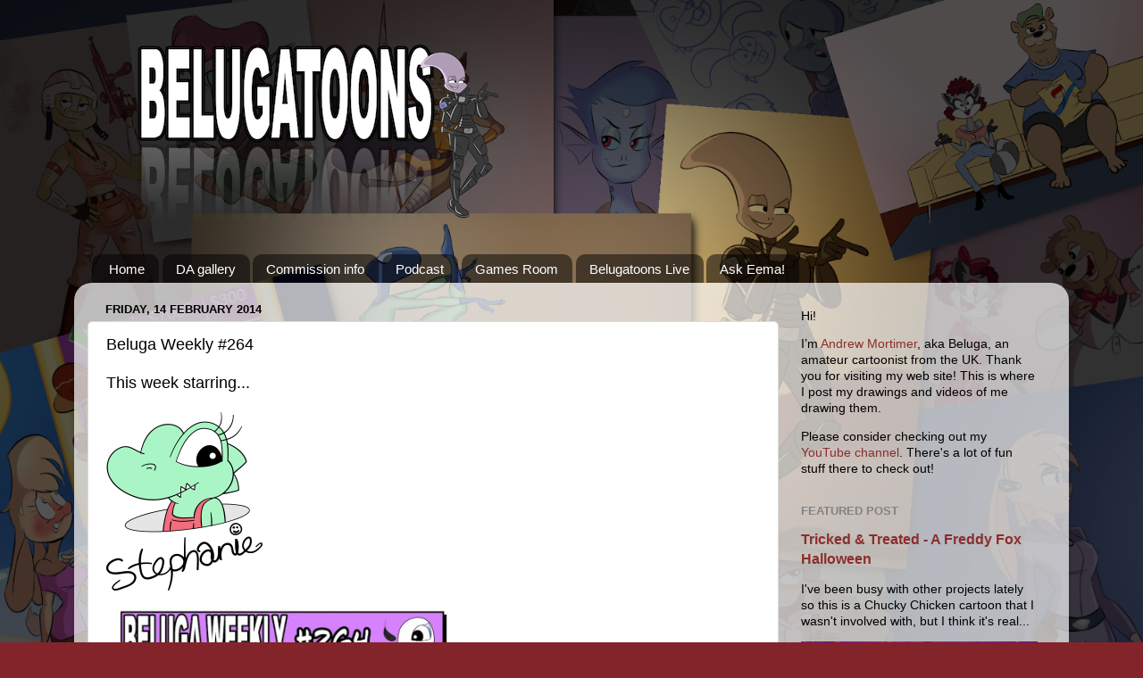

--- FILE ---
content_type: text/html; charset=UTF-8
request_url: https://www.belugatoons.com/2014/02/beluga-weekly-264.html
body_size: 29740
content:
<!DOCTYPE html>
<html class='v2' dir='ltr' lang='en-GB' xmlns='http://www.w3.org/1999/xhtml' xmlns:b='http://www.google.com/2005/gml/b' xmlns:data='http://www.google.com/2005/gml/data' xmlns:expr='http://www.google.com/2005/gml/expr'>
<head>
<link href='https://www.blogger.com/static/v1/widgets/335934321-css_bundle_v2.css' rel='stylesheet' type='text/css'/>
<meta content='width=1100' name='viewport'/>
<meta content='text/html; charset=UTF-8' http-equiv='Content-Type'/>
<meta content='blogger' name='generator'/>
<link href='https://www.belugatoons.com/favicon.ico' rel='icon' type='image/x-icon'/>
<link href='http://www.belugatoons.com/2014/02/beluga-weekly-264.html' rel='canonical'/>
<link rel="alternate" type="application/atom+xml" title=" Beluga Draws Stuff! - Atom" href="https://www.belugatoons.com/feeds/posts/default" />
<link rel="alternate" type="application/rss+xml" title=" Beluga Draws Stuff! - RSS" href="https://www.belugatoons.com/feeds/posts/default?alt=rss" />
<link rel="service.post" type="application/atom+xml" title=" Beluga Draws Stuff! - Atom" href="https://www.blogger.com/feeds/4163529162817231516/posts/default" />

<link rel="alternate" type="application/atom+xml" title=" Beluga Draws Stuff! - Atom" href="https://www.belugatoons.com/feeds/7502927358928154296/comments/default" />
<!--Can't find substitution for tag [blog.ieCssRetrofitLinks]-->
<link href='https://blogger.googleusercontent.com/img/b/R29vZ2xl/AVvXsEj39_EJknybXmiBC8a1t3WLFcQBSaeOsApUut6I4rl9Z3CGhplcWhHjJuWaHWN6qAQfaDw9FU9pqK0FadX0MOhaItCC26-23qTSut8QDO3yFvhIcKA3YyF5Bg3PvIwGP_aDQb_vsAl7KVc/s1600/Stephanie+Button.png' rel='image_src'/>
<meta content='http://www.belugatoons.com/2014/02/beluga-weekly-264.html' property='og:url'/>
<meta content='Beluga Weekly #264' property='og:title'/>
<meta content=' This week starring...        By Andrew Mortimer   ' property='og:description'/>
<meta content='https://blogger.googleusercontent.com/img/b/R29vZ2xl/AVvXsEj39_EJknybXmiBC8a1t3WLFcQBSaeOsApUut6I4rl9Z3CGhplcWhHjJuWaHWN6qAQfaDw9FU9pqK0FadX0MOhaItCC26-23qTSut8QDO3yFvhIcKA3YyF5Bg3PvIwGP_aDQb_vsAl7KVc/w1200-h630-p-k-no-nu/Stephanie+Button.png' property='og:image'/>
<title> Beluga Draws Stuff!: Beluga Weekly #264</title>
<style id='page-skin-1' type='text/css'><!--
/*-----------------------------------------------
Blogger Template Style
Name:     Picture Window
Designer: Blogger
URL:      www.blogger.com
----------------------------------------------- */
/* Variable definitions
====================
<Variable name="keycolor" description="Main Color" type="color" default="#1a222a"/>
<Variable name="body.background" description="Body Background" type="background"
color="#83242a" default="#111111 url(//themes.googleusercontent.com/image?id=1OACCYOE0-eoTRTfsBuX1NMN9nz599ufI1Jh0CggPFA_sK80AGkIr8pLtYRpNUKPmwtEa) repeat-x fixed top center"/>
<Group description="Page Text" selector="body">
<Variable name="body.font" description="Font" type="font"
default="normal normal 15px Arial, Tahoma, Helvetica, FreeSans, sans-serif"/>
<Variable name="body.text.color" description="Text Color" type="color" default="#333333"/>
</Group>
<Group description="Backgrounds" selector=".body-fauxcolumns-outer">
<Variable name="body.background.color" description="Outer Background" type="color" default="#296695"/>
<Variable name="header.background.color" description="Header Background" type="color" default="transparent"/>
<Variable name="post.background.color" description="Post Background" type="color" default="#ffffff"/>
</Group>
<Group description="Links" selector=".main-outer">
<Variable name="link.color" description="Link Color" type="color" default="#336699"/>
<Variable name="link.visited.color" description="Visited Color" type="color" default="#6699cc"/>
<Variable name="link.hover.color" description="Hover Color" type="color" default="#33aaff"/>
</Group>
<Group description="Blog Title" selector=".header h1">
<Variable name="header.font" description="Title Font" type="font"
default="normal normal 36px Arial, Tahoma, Helvetica, FreeSans, sans-serif"/>
<Variable name="header.text.color" description="Text Color" type="color" default="#ffffff" />
</Group>
<Group description="Tabs Text" selector=".tabs-inner .widget li a">
<Variable name="tabs.font" description="Font" type="font"
default="normal normal 15px Arial, Tahoma, Helvetica, FreeSans, sans-serif"/>
<Variable name="tabs.text.color" description="Text Color" type="color" default="#ffffff"/>
<Variable name="tabs.selected.text.color" description="Selected Color" type="color" default="#8a2e2e"/>
</Group>
<Group description="Tabs Background" selector=".tabs-outer .PageList">
<Variable name="tabs.background.color" description="Background Color" type="color" default="transparent"/>
<Variable name="tabs.selected.background.color" description="Selected Color" type="color" default="transparent"/>
<Variable name="tabs.separator.color" description="Separator Color" type="color" default="transparent"/>
</Group>
<Group description="Post Title" selector="h3.post-title, .comments h4">
<Variable name="post.title.font" description="Title Font" type="font"
default="normal normal 18px Arial, Tahoma, Helvetica, FreeSans, sans-serif"/>
</Group>
<Group description="Date Header" selector=".date-header">
<Variable name="date.header.color" description="Text Color" type="color" default="#000000"/>
</Group>
<Group description="Post" selector=".post">
<Variable name="post.footer.text.color" description="Footer Text Color" type="color" default="#999999"/>
<Variable name="post.border.color" description="Border Color" type="color" default="#dddddd"/>
</Group>
<Group description="Gadgets" selector="h2">
<Variable name="widget.title.font" description="Title Font" type="font"
default="bold normal 13px Arial, Tahoma, Helvetica, FreeSans, sans-serif"/>
<Variable name="widget.title.text.color" description="Title Color" type="color" default="#888888"/>
</Group>
<Group description="Footer" selector=".footer-outer">
<Variable name="footer.text.color" description="Text Color" type="color" default="#cccccc"/>
<Variable name="footer.widget.title.text.color" description="Gadget Title Color" type="color" default="#aaaaaa"/>
</Group>
<Group description="Footer Links" selector=".footer-outer">
<Variable name="footer.link.color" description="Link Color" type="color" default="#99ccee"/>
<Variable name="footer.link.visited.color" description="Visited Color" type="color" default="#77aaee"/>
<Variable name="footer.link.hover.color" description="Hover Color" type="color" default="#33aaff"/>
</Group>
<Variable name="content.margin" description="Content Margin Top" type="length" default="20px" min="0" max="100px"/>
<Variable name="content.padding" description="Content Padding" type="length" default="0" min="0" max="100px"/>
<Variable name="content.background" description="Content Background" type="background"
default="transparent none repeat scroll top left"/>
<Variable name="content.border.radius" description="Content Border Radius" type="length" default="0" min="0" max="100px"/>
<Variable name="content.shadow.spread" description="Content Shadow Spread" type="length" default="0" min="0" max="100px"/>
<Variable name="header.padding" description="Header Padding" type="length" default="0" min="0" max="100px"/>
<Variable name="header.background.gradient" description="Header Gradient" type="url"
default="none"/>
<Variable name="header.border.radius" description="Header Border Radius" type="length" default="0" min="0" max="100px"/>
<Variable name="main.border.radius.top" description="Main Border Radius" type="length" default="20px" min="0" max="100px"/>
<Variable name="footer.border.radius.top" description="Footer Border Radius Top" type="length" default="0" min="0" max="100px"/>
<Variable name="footer.border.radius.bottom" description="Footer Border Radius Bottom" type="length" default="20px" min="0" max="100px"/>
<Variable name="region.shadow.spread" description="Main and Footer Shadow Spread" type="length" default="3px" min="0" max="100px"/>
<Variable name="region.shadow.offset" description="Main and Footer Shadow Offset" type="length" default="1px" min="-50px" max="50px"/>
<Variable name="tabs.background.gradient" description="Tab Background Gradient" type="url" default="none"/>
<Variable name="tab.selected.background.gradient" description="Selected Tab Background" type="url"
default="url(https://resources.blogblog.com/blogblog/data/1kt/transparent/white80.png)"/>
<Variable name="tab.background" description="Tab Background" type="background"
default="transparent url(https://resources.blogblog.com/blogblog/data/1kt/transparent/black50.png) repeat scroll top left"/>
<Variable name="tab.border.radius" description="Tab Border Radius" type="length" default="10px" min="0" max="100px"/>
<Variable name="tab.first.border.radius" description="First Tab Border Radius" type="length" default="10px" min="0" max="100px"/>
<Variable name="tabs.border.radius" description="Tabs Border Radius" type="length" default="0" min="0" max="100px"/>
<Variable name="tabs.spacing" description="Tab Spacing" type="length" default=".25em" min="0" max="10em"/>
<Variable name="tabs.margin.bottom" description="Tab Margin Bottom" type="length" default="0" min="0" max="100px"/>
<Variable name="tabs.margin.sides" description="Tab Margin Sides" type="length" default="20px" min="0" max="100px"/>
<Variable name="main.background" description="Main Background" type="background"
default="transparent url(https://resources.blogblog.com/blogblog/data/1kt/transparent/white80.png) repeat scroll top left"/>
<Variable name="main.padding.sides" description="Main Padding Sides" type="length" default="20px" min="0" max="100px"/>
<Variable name="footer.background" description="Footer Background" type="background"
default="transparent url(https://resources.blogblog.com/blogblog/data/1kt/transparent/black50.png) repeat scroll top left"/>
<Variable name="post.margin.sides" description="Post Margin Sides" type="length" default="-20px" min="-50px" max="50px"/>
<Variable name="post.border.radius" description="Post Border Radius" type="length" default="5px" min="0" max="100px"/>
<Variable name="widget.title.text.transform" description="Widget Title Text Transform" type="string" default="uppercase"/>
<Variable name="mobile.background.overlay" description="Mobile Background Overlay" type="string"
default="transparent none repeat scroll top left"/>
<Variable name="startSide" description="Side where text starts in blog language" type="automatic" default="left"/>
<Variable name="endSide" description="Side where text ends in blog language" type="automatic" default="right"/>
*/
/* Content
----------------------------------------------- */
body {
font: normal normal 15px Arial, Tahoma, Helvetica, FreeSans, sans-serif;
color: #000000;
background: #83242a url(//2.bp.blogspot.com/-imbEkGrCFbM/YdnFmookAMI/AAAAAAAAoxc/vvaJxskmPOUPHrBkND9vLoj1lSioVlS9gCK4BGAYYCw/s100/Beluga%2Bwebsite%2BBackground%2B1.png) repeat scroll top left;
background-size: cover;
}
html body .region-inner {
min-width: 0;
max-width: 100%;
width: auto;
}
.content-outer {
font-size: 90%;
}
a:link {
text-decoration:none;
color: #8a2e2e;
}
a:visited {
text-decoration:none;
color: #ca6060;
}
a:hover {
text-decoration:underline;
color: #ff2b3d;
}
.content-outer {
background: transparent none repeat scroll top left;
-moz-border-radius: 0;
-webkit-border-radius: 0;
-goog-ms-border-radius: 0;
border-radius: 0;
-moz-box-shadow: 0 0 0 rgba(0, 0, 0, .15);
-webkit-box-shadow: 0 0 0 rgba(0, 0, 0, .15);
-goog-ms-box-shadow: 0 0 0 rgba(0, 0, 0, .15);
box-shadow: 0 0 0 rgba(0, 0, 0, .15);
margin: 20px auto;
}
.content-inner {
padding: 0;
}
/* Header
----------------------------------------------- */
.header-outer {
background: rgba(0,0,0,0) none repeat-x scroll top left;
_background-image: none;
color: #ffffff;
-moz-border-radius: 0;
-webkit-border-radius: 0;
-goog-ms-border-radius: 0;
border-radius: 0;
}
.Header img, .Header #header-inner {
-moz-border-radius: 0;
-webkit-border-radius: 0;
-goog-ms-border-radius: 0;
border-radius: 0;
}
.header-inner .Header .titlewrapper,
.header-inner .Header .descriptionwrapper {
padding-left: 0;
padding-right: 0;
}
.Header h1 {
font: normal normal 36px Arial, Tahoma, Helvetica, FreeSans, sans-serif;
text-shadow: 1px 1px 3px rgba(0, 0, 0, 0.3);
}
.Header h1 a {
color: #ffffff;
}
.Header .description {
font-size: 130%;
}
/* Tabs
----------------------------------------------- */
.tabs-inner {
margin: .5em 20px 0;
padding: 0;
}
.tabs-inner .section {
margin: 0;
}
.tabs-inner .widget ul {
padding: 0;
background: rgba(0,0,0,0) none repeat scroll bottom;
-moz-border-radius: 0;
-webkit-border-radius: 0;
-goog-ms-border-radius: 0;
border-radius: 0;
}
.tabs-inner .widget li {
border: none;
}
.tabs-inner .widget li a {
display: inline-block;
padding: .5em 1em;
margin-right: .25em;
color: #ffffff;
font: normal normal 15px Arial, Tahoma, Helvetica, FreeSans, sans-serif;
-moz-border-radius: 10px 10px 0 0;
-webkit-border-top-left-radius: 10px;
-webkit-border-top-right-radius: 10px;
-goog-ms-border-radius: 10px 10px 0 0;
border-radius: 10px 10px 0 0;
background: transparent url(https://resources.blogblog.com/blogblog/data/1kt/transparent/black50.png) repeat scroll top left;
border-right: 1px solid rgba(0,0,0,0);
}
.tabs-inner .widget li:first-child a {
padding-left: 1.25em;
-moz-border-radius-topleft: 10px;
-moz-border-radius-bottomleft: 0;
-webkit-border-top-left-radius: 10px;
-webkit-border-bottom-left-radius: 0;
-goog-ms-border-top-left-radius: 10px;
-goog-ms-border-bottom-left-radius: 0;
border-top-left-radius: 10px;
border-bottom-left-radius: 0;
}
.tabs-inner .widget li.selected a,
.tabs-inner .widget li a:hover {
position: relative;
z-index: 1;
background: rgba(0,0,0,0) url(https://resources.blogblog.com/blogblog/data/1kt/transparent/white80.png) repeat scroll bottom;
color: #8a2e2e;
-moz-box-shadow: 0 0 3px rgba(0, 0, 0, .15);
-webkit-box-shadow: 0 0 3px rgba(0, 0, 0, .15);
-goog-ms-box-shadow: 0 0 3px rgba(0, 0, 0, .15);
box-shadow: 0 0 3px rgba(0, 0, 0, .15);
}
/* Headings
----------------------------------------------- */
h2 {
font: bold normal 13px Arial, Tahoma, Helvetica, FreeSans, sans-serif;
text-transform: uppercase;
color: #838383;
margin: .5em 0;
}
/* Main
----------------------------------------------- */
.main-outer {
background: transparent url(https://resources.blogblog.com/blogblog/data/1kt/transparent/white80.png) repeat scroll top left;
-moz-border-radius: 20px 20px 0 0;
-webkit-border-top-left-radius: 20px;
-webkit-border-top-right-radius: 20px;
-webkit-border-bottom-left-radius: 0;
-webkit-border-bottom-right-radius: 0;
-goog-ms-border-radius: 20px 20px 0 0;
border-radius: 20px 20px 0 0;
-moz-box-shadow: 0 1px 3px rgba(0, 0, 0, .15);
-webkit-box-shadow: 0 1px 3px rgba(0, 0, 0, .15);
-goog-ms-box-shadow: 0 1px 3px rgba(0, 0, 0, .15);
box-shadow: 0 1px 3px rgba(0, 0, 0, .15);
}
.main-inner {
padding: 15px 20px 20px;
}
.main-inner .column-center-inner {
padding: 0 0;
}
.main-inner .column-left-inner {
padding-left: 0;
}
.main-inner .column-right-inner {
padding-right: 0;
}
/* Posts
----------------------------------------------- */
h3.post-title {
margin: 0;
font: normal normal 18px Arial, Tahoma, Helvetica, FreeSans, sans-serif;
}
.comments h4 {
margin: 1em 0 0;
font: normal normal 18px Arial, Tahoma, Helvetica, FreeSans, sans-serif;
}
.date-header span {
color: #000000;
}
.post-outer {
background-color: #ffffff;
border: solid 1px #dbdbdb;
-moz-border-radius: 5px;
-webkit-border-radius: 5px;
border-radius: 5px;
-goog-ms-border-radius: 5px;
padding: 15px 20px;
margin: 0 -20px 20px;
}
.post-body {
line-height: 1.4;
font-size: 110%;
position: relative;
}
.post-header {
margin: 0 0 1.5em;
color: #959595;
line-height: 1.6;
}
.post-footer {
margin: .5em 0 0;
color: #959595;
line-height: 1.6;
}
#blog-pager {
font-size: 140%
}
#comments .comment-author {
padding-top: 1.5em;
border-top: dashed 1px #ccc;
border-top: dashed 1px rgba(128, 128, 128, .5);
background-position: 0 1.5em;
}
#comments .comment-author:first-child {
padding-top: 0;
border-top: none;
}
.avatar-image-container {
margin: .2em 0 0;
}
/* Comments
----------------------------------------------- */
.comments .comments-content .icon.blog-author {
background-repeat: no-repeat;
background-image: url([data-uri]);
}
.comments .comments-content .loadmore a {
border-top: 1px solid #ff2b3d;
border-bottom: 1px solid #ff2b3d;
}
.comments .continue {
border-top: 2px solid #ff2b3d;
}
/* Widgets
----------------------------------------------- */
.widget ul, .widget #ArchiveList ul.flat {
padding: 0;
list-style: none;
}
.widget ul li, .widget #ArchiveList ul.flat li {
border-top: dashed 1px #ccc;
border-top: dashed 1px rgba(128, 128, 128, .5);
}
.widget ul li:first-child, .widget #ArchiveList ul.flat li:first-child {
border-top: none;
}
.widget .post-body ul {
list-style: disc;
}
.widget .post-body ul li {
border: none;
}
/* Footer
----------------------------------------------- */
.footer-outer {
color:#cacaca;
background: transparent url(https://resources.blogblog.com/blogblog/data/1kt/transparent/black50.png) repeat scroll top left;
-moz-border-radius: 0 0 20px 20px;
-webkit-border-top-left-radius: 0;
-webkit-border-top-right-radius: 0;
-webkit-border-bottom-left-radius: 20px;
-webkit-border-bottom-right-radius: 20px;
-goog-ms-border-radius: 0 0 20px 20px;
border-radius: 0 0 20px 20px;
-moz-box-shadow: 0 1px 3px rgba(0, 0, 0, .15);
-webkit-box-shadow: 0 1px 3px rgba(0, 0, 0, .15);
-goog-ms-box-shadow: 0 1px 3px rgba(0, 0, 0, .15);
box-shadow: 0 1px 3px rgba(0, 0, 0, .15);
}
.footer-inner {
padding: 10px 20px 20px;
}
.footer-outer a {
color: #ed959e;
}
.footer-outer a:visited {
color: #ed7b72;
}
.footer-outer a:hover {
color: #ff2b3d;
}
.footer-outer .widget h2 {
color: #a7a7a7;
}
/* Mobile
----------------------------------------------- */
html body.mobile {
height: auto;
}
html body.mobile {
min-height: 480px;
background-size: 100% auto;
}
.mobile .body-fauxcolumn-outer {
background: transparent none repeat scroll top left;
}
html .mobile .mobile-date-outer, html .mobile .blog-pager {
border-bottom: none;
background: transparent url(https://resources.blogblog.com/blogblog/data/1kt/transparent/white80.png) repeat scroll top left;
margin-bottom: 10px;
}
.mobile .date-outer {
background: transparent url(https://resources.blogblog.com/blogblog/data/1kt/transparent/white80.png) repeat scroll top left;
}
.mobile .header-outer, .mobile .main-outer,
.mobile .post-outer, .mobile .footer-outer {
-moz-border-radius: 0;
-webkit-border-radius: 0;
-goog-ms-border-radius: 0;
border-radius: 0;
}
.mobile .content-outer,
.mobile .main-outer,
.mobile .post-outer {
background: inherit;
border: none;
}
.mobile .content-outer {
font-size: 100%;
}
.mobile-link-button {
background-color: #8a2e2e;
}
.mobile-link-button a:link, .mobile-link-button a:visited {
color: #ffffff;
}
.mobile-index-contents {
color: #000000;
}
.mobile .tabs-inner .PageList .widget-content {
background: rgba(0,0,0,0) url(https://resources.blogblog.com/blogblog/data/1kt/transparent/white80.png) repeat scroll bottom;
color: #8a2e2e;
}
.mobile .tabs-inner .PageList .widget-content .pagelist-arrow {
border-left: 1px solid rgba(0,0,0,0);
}

--></style>
<style id='template-skin-1' type='text/css'><!--
body {
min-width: 1114px;
}
.content-outer, .content-fauxcolumn-outer, .region-inner {
min-width: 1114px;
max-width: 1114px;
_width: 1114px;
}
.main-inner .columns {
padding-left: 0;
padding-right: 310px;
}
.main-inner .fauxcolumn-center-outer {
left: 0;
right: 310px;
/* IE6 does not respect left and right together */
_width: expression(this.parentNode.offsetWidth -
parseInt("0") -
parseInt("310px") + 'px');
}
.main-inner .fauxcolumn-left-outer {
width: 0;
}
.main-inner .fauxcolumn-right-outer {
width: 310px;
}
.main-inner .column-left-outer {
width: 0;
right: 100%;
margin-left: -0;
}
.main-inner .column-right-outer {
width: 310px;
margin-right: -310px;
}
#layout {
min-width: 0;
}
#layout .content-outer {
min-width: 0;
width: 800px;
}
#layout .region-inner {
min-width: 0;
width: auto;
}
body#layout div.add_widget {
padding: 8px;
}
body#layout div.add_widget a {
margin-left: 32px;
}
--></style>
<style>
    body {background-image:url(\/\/2.bp.blogspot.com\/-imbEkGrCFbM\/YdnFmookAMI\/AAAAAAAAoxc\/vvaJxskmPOUPHrBkND9vLoj1lSioVlS9gCK4BGAYYCw\/s100\/Beluga%2Bwebsite%2BBackground%2B1.png);}
    
@media (max-width: 200px) { body {background-image:url(\/\/2.bp.blogspot.com\/-imbEkGrCFbM\/YdnFmookAMI\/AAAAAAAAoxc\/vvaJxskmPOUPHrBkND9vLoj1lSioVlS9gCK4BGAYYCw\/w200\/Beluga%2Bwebsite%2BBackground%2B1.png);}}
@media (max-width: 400px) and (min-width: 201px) { body {background-image:url(\/\/2.bp.blogspot.com\/-imbEkGrCFbM\/YdnFmookAMI\/AAAAAAAAoxc\/vvaJxskmPOUPHrBkND9vLoj1lSioVlS9gCK4BGAYYCw\/w400\/Beluga%2Bwebsite%2BBackground%2B1.png);}}
@media (max-width: 800px) and (min-width: 401px) { body {background-image:url(\/\/2.bp.blogspot.com\/-imbEkGrCFbM\/YdnFmookAMI\/AAAAAAAAoxc\/vvaJxskmPOUPHrBkND9vLoj1lSioVlS9gCK4BGAYYCw\/w800\/Beluga%2Bwebsite%2BBackground%2B1.png);}}
@media (max-width: 1200px) and (min-width: 801px) { body {background-image:url(\/\/2.bp.blogspot.com\/-imbEkGrCFbM\/YdnFmookAMI\/AAAAAAAAoxc\/vvaJxskmPOUPHrBkND9vLoj1lSioVlS9gCK4BGAYYCw\/w1200\/Beluga%2Bwebsite%2BBackground%2B1.png);}}
/* Last tag covers anything over one higher than the previous max-size cap. */
@media (min-width: 1201px) { body {background-image:url(\/\/2.bp.blogspot.com\/-imbEkGrCFbM\/YdnFmookAMI\/AAAAAAAAoxc\/vvaJxskmPOUPHrBkND9vLoj1lSioVlS9gCK4BGAYYCw\/w1600\/Beluga%2Bwebsite%2BBackground%2B1.png);}}
  </style>
<link href='https://www.blogger.com/dyn-css/authorization.css?targetBlogID=4163529162817231516&amp;zx=658f4028-a0ac-49c6-beb5-c0533edef713' media='none' onload='if(media!=&#39;all&#39;)media=&#39;all&#39;' rel='stylesheet'/><noscript><link href='https://www.blogger.com/dyn-css/authorization.css?targetBlogID=4163529162817231516&amp;zx=658f4028-a0ac-49c6-beb5-c0533edef713' rel='stylesheet'/></noscript>
<meta name='google-adsense-platform-account' content='ca-host-pub-1556223355139109'/>
<meta name='google-adsense-platform-domain' content='blogspot.com'/>

</head>
<body class='loading'>
<div class='navbar no-items section' id='navbar' name='Navbar'>
</div>
<div class='body-fauxcolumns'>
<div class='fauxcolumn-outer body-fauxcolumn-outer'>
<div class='cap-top'>
<div class='cap-left'></div>
<div class='cap-right'></div>
</div>
<div class='fauxborder-left'>
<div class='fauxborder-right'></div>
<div class='fauxcolumn-inner'>
</div>
</div>
<div class='cap-bottom'>
<div class='cap-left'></div>
<div class='cap-right'></div>
</div>
</div>
</div>
<div class='content'>
<div class='content-fauxcolumns'>
<div class='fauxcolumn-outer content-fauxcolumn-outer'>
<div class='cap-top'>
<div class='cap-left'></div>
<div class='cap-right'></div>
</div>
<div class='fauxborder-left'>
<div class='fauxborder-right'></div>
<div class='fauxcolumn-inner'>
</div>
</div>
<div class='cap-bottom'>
<div class='cap-left'></div>
<div class='cap-right'></div>
</div>
</div>
</div>
<div class='content-outer'>
<div class='content-cap-top cap-top'>
<div class='cap-left'></div>
<div class='cap-right'></div>
</div>
<div class='fauxborder-left content-fauxborder-left'>
<div class='fauxborder-right content-fauxborder-right'></div>
<div class='content-inner'>
<header>
<div class='header-outer'>
<div class='header-cap-top cap-top'>
<div class='cap-left'></div>
<div class='cap-right'></div>
</div>
<div class='fauxborder-left header-fauxborder-left'>
<div class='fauxborder-right header-fauxborder-right'></div>
<div class='region-inner header-inner'>
<div class='header section' id='header' name='Header'><div class='widget HTML' data-version='1' id='HTML1'>
<div class='widget-content'>
<script language="JavaScript">
<!--

/*
Random Image Script- By JavaScript Kit (http://www.javascriptkit.com) 
Over 400+ free JavaScripts here!
Keep this notice intact please
*/

function random_imglink(){
var myimages=new Array()
//specify random images below. You can have as many as you wish

myimages[1]="https://blogger.googleusercontent.com/img/b/R29vZ2xl/AVvXsEil8DczUyALogF7ShTr49SAS6sX_xAMYBRQaN67-hGymNudqKJwScF23nQUK1vsy52edcLJtNkQPoYMvdyVJc83qHfcjaBBEW5VpwEwL1TaKjR9ohQBUHDI6ETksKdtX7G7QfdzhQGFEuL9/s1600/Beluga+Banner+1.png"

myimages[2]="https://blogger.googleusercontent.com/img/b/R29vZ2xl/AVvXsEj0eBVXOWXJ-tZc9AqbKeNTLg9U7_kGj4e7vsPPGk7tGAY-oCfwevTtw4IyprnhVOXSqWLd64-vXAe1vTCRKauoVKaYR4Ct-2Oa9Itr5iHa9SlUnNtp-NPNs8bKTHTIVzGWQNUEWuYIYgwD/s1600/Beluga+Banner+2.png"

myimages[3]="https://blogger.googleusercontent.com/img/b/R29vZ2xl/AVvXsEh5dWcmDjx-klc5VGBs-eixpCV2KeuKrNjWNdzktlIkVFhe4DpmuqhVZofFagLGEy27DnMuTZ3WAWU98PTBAp9tiUrF7mIEOfVD3TZrDbAjGX098ONpuXFPOOzc-yNNA_R96sHeK96soghg/s1600/Beluga+Banner+3.png"

myimages[4]="https://blogger.googleusercontent.com/img/b/R29vZ2xl/AVvXsEjCwMnKrr31fHBwjB4T_-tV3zZteJVZ71wv19ZDSzkSYnxwC-qCnhDRuA-ZotVGzkJFwIoqcfrzVapj8M-e_5B1dHVbLvmgAKS44rTpHb6BmBu0tXCofb3bsiyP4WwXo2aU7JjODhK2X2qr/s1600/Beluga+Banner+4.png"

myimages[5]="https://blogger.googleusercontent.com/img/b/R29vZ2xl/AVvXsEjf7OIzzdc_7ODTPdkyeOmPWyQA5y83-IZY7vetQkcgLYIxgW7eeZaZCNPPVsSirgJx44x__pe0X1G-6Xh84_woUaJHy6cyTkoHXjqXX5589MFL9tsevWg8vQkxCLdEcw2chEo8gWjzLyk/s1600/Beluga+Banner+5.png"

myimages[6]="https://blogger.googleusercontent.com/img/b/R29vZ2xl/AVvXsEhct_iq8PbGjWXwVflZO664K3IOt7PkOuPkRZHrtMTfGbAUw2Uj1hJzLmvXtfzJuZZDW8QCiaxBAgo3H4G9l-oG7_Fvz9jRwT3lDzmBfAYPYgkpfq6S1kxTARaZE9-9g97NJEU3qfEoFeo/s1600/Beluga+Banner+6.png"

myimages[7]="https://blogger.googleusercontent.com/img/b/R29vZ2xl/AVvXsEj6l8JOyKKhMOp_mkHSxKgL8nSRoJ4yWKhhAV4K29ngO4v2w3f_c4axibTS0-SJf8zZ3hyZTDpi1o6Z-zv2MVAyVI8kK0GW6O5sMxRyHi_c8gMJYoofmrex2JauzC7RC-ujducrwoMgjqY/s1600/Beluga+Banner+7.png"

myimages[8]="https://blogger.googleusercontent.com/img/b/R29vZ2xl/AVvXsEioDzcBZGA5aOuNQP19o0EGYgLFmikP3mpGecjlV8Epnwime0T4G-x0SjyG8cBXi_cPJY-Z7G_XZvlV63tpy4t8NoifVjx2c76Q9P4a3mR35UM8OtMVpTrlgAGnvGmbYy9IO6-xhDGqWPY/s1600/Beluga+Banner+8.png"

myimages[9]="https://blogger.googleusercontent.com/img/b/R29vZ2xl/AVvXsEgKaSaz0HEza1GjhNZF7czPJyxW8gt-NPiNr_3N6HjYiEkCe-1nfLBDcj1q1U97spgCMn2DJroG1BTQIlAED7xspuBL30TnlIu6V5zIXCwxP_fKotUOWgQ3nxFjXbOdHqxAIf3BKrggOHs/s1600/Beluga+Banner+9.png"

myimages[10]="https://blogger.googleusercontent.com/img/b/R29vZ2xl/AVvXsEh3ore1dkRuSJb8hspiqQgoFPhcfV7hUstGsRjJjagtKvFW2qK19tniS_-IBFsBpRLkHQkRvXPlkH8G_3A0ZdbTOVzCUs8FS7Oy6F0xURdB6Pfy8kOA8uZL8Qn0vC5SaxxWQZxb4Cyguj8/s1600/Beluga+Banner+10.png"

myimages[11]="https://blogger.googleusercontent.com/img/b/R29vZ2xl/AVvXsEjlIsrJ7-O-JWP2v1UgaJU-aYE4KOe7P7dI04oOOxKp-sZf2_gAMEgDW4Jbw1NLa0W65oekd497iD6RK-pQNebTuIJtRrgQaTcPNzW2eT4yp4vZFRWl1XaVeCFIhMbhzVv320ifeBdWEww/s1600/Beluga+Banner+11.png"

myimages[12]="https://blogger.googleusercontent.com/img/b/R29vZ2xl/AVvXsEgHW_IrC1XjjVJM_YnYcWfmpI3xkF4LFBSSieS4pQOMX96IwvSdKE17saqMlPTyvkT7eWPUWOWykGF3qajPpLAk8NtN9SA2kHZ-gWHYlqnQ3IAvJJT2RS1-WmzsCD2fOTOpD5G5AXKfb4w/s1600/Beluga+Banner+12.png"

myimages[13]="https://blogger.googleusercontent.com/img/b/R29vZ2xl/AVvXsEgNCzvCm69ej79dLDtseWrO8UW2EgDVfK5l9xjFSLBmczyTX1gsLvehg6AZog7J78JONKSINNd_g3ZZNZeaE2Nz3DPoBfmXDk23dViOtAGZHVxxhqW1us5BpxgRC6lFHM9TVvhCdiVV1MA/s1600/Beluga+Banner+13.png"

myimages[14]="https://blogger.googleusercontent.com/img/b/R29vZ2xl/AVvXsEiKoJhHptPqlmNo1_pNFLp3xDpCV8l638TnoyHQJlv9K5dYrgndzwA-9Fz5U1_32GZxoFdJO1Jqr0cSWvQnykYD7_dCcVD0ZwdvobZ-buY9Q0Xt3FfbI5gOF-WM-ggi0nMgvhq3OpQceGw/s1600/Beluga+Banner+14.png"

myimages[15]="https://blogger.googleusercontent.com/img/b/R29vZ2xl/AVvXsEi1swlq2d0YdKBvCyaul8ts3_3NjAMsF3qphsygNsJF7ZRPYPnppwigPnMc0nD6Q7Y-xQw45HbQRoNaui673C9Bubq38eZdgHuAFEvKh0oku7Axo0B0KirumI4GXKoJcNwlA0jlqaTh5Q8/s1600/Beluga+Banner+15.png"

myimages[16]="https://blogger.googleusercontent.com/img/b/R29vZ2xl/AVvXsEjPh94_elS3xsepNFVbjECvQ_uM1Cdg1K8HTuhj6cfT3n01qBICfJxkaIhIqSHAv0mXB4dflrsg9PvRYbFO-jpBtHyylVAnGA8L-P6_ymfC4NYtAqNZykzHhpA8EfydQ2z0DUhi8NytuI4/s1600/Beluga+Banner+16.png"

myimages[17]="https://blogger.googleusercontent.com/img/b/R29vZ2xl/AVvXsEhTPidbRSLspmpf4UApSi7JJI6LTCjnvfwxMTbvH-ZUymnvXRlyhF8ph5q8bAkHFcfQF_Qjm7eZ385jdn3k_Cgv0OEEy_xOM0-k7aGEhRvVR4TM0NzVOcMD2lHGR8bX77dZsJTvmSk8IZs/s1600/Beluga+Banner+17.png"

myimages[18]="https://blogger.googleusercontent.com/img/b/R29vZ2xl/AVvXsEjFxlf_ezHBRVvaKHIxcuYne4rOSJfTVrCcCO7T6BBshDbOxkaTwNTvqflusTAW0vB3J9mnnA44pH8N-ia_rXQ4u2frtX3ro_Xn9c4ixBefoE7DTJwQPTfEwy3HKndlk6E-wvuTiVqE_O8/s1600/Beluga+Banner+18.png"

myimages[19]="https://blogger.googleusercontent.com/img/b/R29vZ2xl/AVvXsEhvz3Go0GxbJdaXZEGnSpEVcVaUHPeTm27OWUZiKtJhb41DLH9HWsRHQ13_ASBSFoMitas9bAoQYlmEhBGpneHuF0WjpOc3aLmSW7saBKMQDX7k76VcXIaZ2lPNMEYTbA8NQOZY8QkQZ6c/s1600/Beluga+Banner+19.png"

myimages[20]="https://blogger.googleusercontent.com/img/b/R29vZ2xl/AVvXsEgU7f4eP3i-uCik19bWxJOwxMa0_d2rrt3MS97XA9Rd_qgP7f8Y5ZIAuqEyOqiLK09vlVpAco_id-q0FqyoiryDzj0snbBeNdtVB5FM1Ng5Zblvblv8IiDhU5zslbeFF0OE4zu_xUru_Dg/s1600/Beluga+Banner+20.png"

myimages[21]="https://blogger.googleusercontent.com/img/b/R29vZ2xl/AVvXsEjSpO38oNATUR28fYqs_-iCHvtpskmfnGdQ998yQ3N8sgx8wj0obAPy5ok4S8nM-dIyIQhGVvgA8xz54CcMKCk1gkRL5GMbftYEe4DfadVU3P1cWgSALzvEJvhRQpOy5D5wvKDH5yLHFF8/s1600/Beluga+Banner+21.png"

myimages[22]="https://blogger.googleusercontent.com/img/b/R29vZ2xl/AVvXsEjYpAf7R9Gc-M3XglMhQoYUkkilQqmjrpyw0rjclOU0Z-ElnDq18ZQJI0pU9THV0cao5oVmMUuFjsnkHsV-H2Oo5Qh7M4rZb0xTiUb12HCYN9z4PAo4VvwRUkFmJ3YLHuq8fCdYkTkJtKY/s1600/Beluga+Banner+22.png"

myimages[23]="https://blogger.googleusercontent.com/img/b/R29vZ2xl/AVvXsEjuziQASw1IDm4lMafnrJlxFxnOzGywtvYxfH8IxFcOWUIaKZTOSWOTX7hZ_3HQPuiHpzb-i1QQOe7PdVN3RuIS0dQoWAu7Z3kMvRGILBIsIqHHEhVgIoSOOdqQF8imBWxRCQM3313snP4/s1600/Beluga+Banner+23.png"

myimages[24]="https://blogger.googleusercontent.com/img/b/R29vZ2xl/AVvXsEgY6-SL1bEzZhK6vZHXp98btubWBi-iajjNDxRs5fT2ge9eKaNApSjZYw8_Au0mSKo2oWTcTJOWVOIJXhBJGyXdq_SZ-IYmZGyGurQfdRSL3occn38DnT5aG0cK02p6WwJvtrlg7_YsS8o/s1600/Beluga+Banner+24.png"

myimages[25]="https://blogger.googleusercontent.com/img/b/R29vZ2xl/AVvXsEiKC9Z9Glofrff0BM1lWDeejqO74vOnho9TXScEr0YO3juupWTHdFRXpAIa2Cu79ZhxGvCia5G3Ja6Alz210rDFjFb6wVzF9bJOJi1S7AaJCbIMolHKslRti2m8u5XXuM3u6vb70vQPjNk/s1600/Beluga+Banner+25.png"

myimages[26]="https://blogger.googleusercontent.com/img/b/R29vZ2xl/AVvXsEi5aRTJ2pBc69eT5Lb3SsqcEhYVb1zwhOsidwFEPN4TEJBNjkBRpBPjaTvOWgXm7mYLwFCRSAuvVz_7pVV4KpUdA6GaUPyVT4Vod-X6815W_hYAd1RgH6F6QVhsQCwNN7EFN4PTILgqyn4/s1600/Beluga+Logo+Matilda7.png"


myimages[27]="https://blogger.googleusercontent.com/img/b/R29vZ2xl/AVvXsEgjA9wQII-1xQOuxCOqpXNSrfq16Ik-WD0lObXposgrvSAx6XjsvGEX4_j7xpusftJ6zDV6eaq1hl9EFvKaolFoGPgqfpj68ltd3uO2ejBu_iLHXVvs2kF_PVmFa4ITa6jzdiUWKkUwIFY/s1600/Belugatoons.com+Logo+Eema.png"


myimages[28]="https://blogger.googleusercontent.com/img/b/R29vZ2xl/AVvXsEi4L7rjH-l9ar0wZDlaTCq3m8zeJjTSqzlBr24q2SdnKMIxnOwd-l5AT1jy8hsRo8teRNU5x4GpBiF1_1Bm5GVl44Y48BoFYGElSQssHXvB24v5Z3AGecb1vDg93BqbFECmSVaY67-7NKs/s1600/Belugatoons.com+Logo+Blaire+Kitty.png"

myimages[29]="https://blogger.googleusercontent.com/img/b/R29vZ2xl/AVvXsEhT5fW-cM4l7xyhdzS46-ektKpCoDpl0mYKmnWIYcZEEqB37knLaJmcR7MSCaWSbRAgaSLNotV0GWQpCEN5LQIcwGabrfsv0OnzlWKovtfUQB_XI7QnwCU0IntAY8KkN0b8Bz9rhpN3bQI/s1600/Beluga+Logo+29.png"

myimages[30]="https://blogger.googleusercontent.com/img/b/R29vZ2xl/AVvXsEiytUpJSDW0-PV7P7XhhCgcwN0VIvbOoW2pUGsqyIiw8dSqebQjOG2ltEh826bOtMx2sytcGaC7O8pShKDm_iJ8E5wJbbAivIkuDe343WzpHEgOw5i1sB2tC6l-MG__1XRagJ1IsiqPOF4/s1600/Belugatoons.com+Logo+Bell+Bell1.png"

myimages[31]="https://blogger.googleusercontent.com/img/b/R29vZ2xl/AVvXsEiyWXuUdsFETFDmUEEZlJNUi1y3g87EhuU7T9d3zwnkpXSjHInma8qrOvG_P2w-i7G9QVFNDZ1aE3LLjI6AfeTXgHgMLU_y6lu7i11HS0-gQV2_TRzwqqmX9kHvY4hb55oZgDwqQRIhENI/s1600/Belugatoons.com+Logo+Dain+1.png"

myimages[32]="https://blogger.googleusercontent.com/img/b/R29vZ2xl/AVvXsEhVkg0FeubN5niqYg9jXaZQkvK3r57Sk03-fTTjcb4WUX9pah9QIfEdlj9FWMeB9e69I_-cFV6v1PRdr7JOFCH3AX0JWBhrYSLyWb1lGTASGOTRwgkr_zX6IbYcOznM-JulHpXKiIqIOVc/s1600/Belugatoons.com+Logo+Grantha+1.png"

myimages[33]="https://blogger.googleusercontent.com/img/b/R29vZ2xl/AVvXsEgG8CqLhKUMwE6kVyfiTQ3ox1CF6O_77JonsUQ796ndv2Ni1975MAcVMUUb2KirCWcwqlX-0p1o-3ZMLWnEf9Pdo24DJXGK8YsNNDxacj4PlAlrAEzmRTAiT9O6mhr8C9SdSpXIQA8wWiw/s1600/Belugatoons.com+Logo+Hart+4.png"

myimages[34]="https://blogger.googleusercontent.com/img/b/R29vZ2xl/AVvXsEiQL_TRecxCNvv_W68WVUmDaS_1WaKLvdoVPI1VquJ5O43J8Fuhu4N99c1lXkPQyCFifjNmQUI1Ou0IgAE0uqVloEfyW6x_C6Rp0qajvvA1hxE41YGZBO68AR7D2VA4_FyB5FLuchHDXhE/s1600/Belugatoons.com+Logo+Nest+3.png"

myimages[35]="https://blogger.googleusercontent.com/img/b/R29vZ2xl/AVvXsEiSJuTSZMdItMX1n_qtdm8pVkVI58ZOBFpQibP89WxJFt6nUncKn2-bwc9QxCGgjtWdGq0Jfx1wX2s2kQ-1GRLX7NTU5YX-mdYpKwD7IrevyZMu0DA01Laq8xhBO3DoRIQnqSzVtoJKEyY/s1600/Belugatoons.com+Logo+Eve+2.png"

myimages[36]="https://blogger.googleusercontent.com/img/b/R29vZ2xl/AVvXsEgt2WZKi6G38FP8HJrp5CJjHf0nY2n7s6lmf8Ugyzld-swBmSdQTKWbe-xNCTBd5wqYSEiCLB8TShuGgz-MmEMXPdtwrO8sT_UnadWEa1mEVhAdRNgIN1kWNqoX5nGeAEOmay6yrM2mMfo/s1600/Belugatoons.com+Logo+Kiki+1.png"

myimages[37]="https://blogger.googleusercontent.com/img/b/R29vZ2xl/AVvXsEg1WnjcOYq6bF_1BnxMhuXOJgoMESs-fJAuxF95jG5BxIG_5QeBB-_i2K9JkkXhoTeweinZRzmjwTR_HccPX4qR7CT5eUr26q7oxBiWXe0U_OlniRJUSoU9a1f8VTfsHz9ImYnOPna5cLk/s1600/Belugatoons.com+Logo+Eve+3.png"

myimages[38]="https://blogger.googleusercontent.com/img/b/R29vZ2xl/AVvXsEi7gEU5kVw1GXmscSyhEu6Mh0gU-1nUpOo0SPIwlHZrmE7QjCkvZcYIQ9xIbQBOgHtRWmT7PqyVaeLbPqBKHvpwgpIL8rRxBozfTDvDwRcs6qxzRgv8SHSVzyhTJohPX8Hh_Q4mLDlht_k/s1600/Belugatoons.com+Logo+Bael+1.png"

myimages[39]="https://blogger.googleusercontent.com/img/b/R29vZ2xl/AVvXsEgiEJDG-M0Rb7dvn4Y-NvWm11jOUCZkcXzl2iB5W85f-xo5jj-ulpwrK-ZSdOQPEok7xPZ-jexvrqnZkY9lGauKBlWKVk7VRNQVOKjf8A2ExTXegjT86dFRLuk5SGY4fQ2jE5Ahi5Iq2z6qOyJA9STHqSstYNdnrpv61JyI5siAXWbPYvyl46NrBh9Z/s764/Beluga%20Banner%2039.png"

myimages[40]="https://blogger.googleusercontent.com/img/b/R29vZ2xl/AVvXsEhJsl5diK11StDfbTzjKfWUCDWX4lYIzmCfUNhaHQ46PB1k_1E4k81C5w79OOlD5fdh4qIdd8lVPNVAjxTJ2TwKc7V3r93hQOm2dlwo6cPaZcS7grQK1HVUIcoQZa4-bvbvpRKl9OKRCZDkHacp9vWpcBdgCjDR3kQdJlMkIr-Jz31C6sroZbU434ov/s764/Beluga%20Banner%2040.png"

myimages[41]="https://blogger.googleusercontent.com/img/b/R29vZ2xl/AVvXsEi7JLqXg97tKmIQOHJU8W0b1ruo00hTgPj8gxTMKgrHPt8a1aCXoVUI8ZHLpOavXGDxsshxG3_jkVzJ3Tjo0vr34LUX_uG3GeLitSnI9UpPcwvUFiq22soFkj6Dju8h5uLsX5vjmFKrSZyYzrrjoc5WMwVvsZPvaPBuZ1JQQE6enfqgCYYAdbNdxSRDT30/s764/Belugatoons.com%20Logo%20-%20Sleazy%20Pie%20Wrestler.png"


var ry=Math.floor(Math.random()*myimages.length)
if (ry==0)
ry=1
document.write('<img src="'+myimages[ry]+'" border=0>')
}
random_imglink()
//-->
</script>
</div>
<div class='clear'></div>
</div></div>
</div>
</div>
<div class='header-cap-bottom cap-bottom'>
<div class='cap-left'></div>
<div class='cap-right'></div>
</div>
</div>
</header>
<div class='tabs-outer'>
<div class='tabs-cap-top cap-top'>
<div class='cap-left'></div>
<div class='cap-right'></div>
</div>
<div class='fauxborder-left tabs-fauxborder-left'>
<div class='fauxborder-right tabs-fauxborder-right'></div>
<div class='region-inner tabs-inner'>
<div class='tabs no-items section' id='crosscol' name='Cross-column'></div>
<div class='tabs section' id='crosscol-overflow' name='Cross-Column 2'><div class='widget PageList' data-version='1' id='PageList1'>
<h2>Pages</h2>
<div class='widget-content'>
<ul>
<li>
<a href='http://www.belugatoons.com/'>Home</a>
</li>
<li>
<a href='https://belugatoons.deviantart.com/gallery/'>DA gallery</a>
</li>
<li>
<a href='https://www.belugatoons.com/p/commission-info.html'>Commission info</a>
</li>
<li>
<a href='http://www.belugatoons.com/p/podcast_17.html'>Podcast</a>
</li>
<li>
<a href='http://belugatoonsgamesroom.blogspot.co.uk'>Games Room</a>
</li>
<li>
<a href='https://www.youtube.com/user/belugatoons/videos?view=2&live_view=502&flow=list'>Belugatoons Live</a>
</li>
<li>
<a href='https://www.belugatoons.com/p/ask-eema.html'>Ask Eema!</a>
</li>
</ul>
<div class='clear'></div>
</div>
</div></div>
</div>
</div>
<div class='tabs-cap-bottom cap-bottom'>
<div class='cap-left'></div>
<div class='cap-right'></div>
</div>
</div>
<div class='main-outer'>
<div class='main-cap-top cap-top'>
<div class='cap-left'></div>
<div class='cap-right'></div>
</div>
<div class='fauxborder-left main-fauxborder-left'>
<div class='fauxborder-right main-fauxborder-right'></div>
<div class='region-inner main-inner'>
<div class='columns fauxcolumns'>
<div class='fauxcolumn-outer fauxcolumn-center-outer'>
<div class='cap-top'>
<div class='cap-left'></div>
<div class='cap-right'></div>
</div>
<div class='fauxborder-left'>
<div class='fauxborder-right'></div>
<div class='fauxcolumn-inner'>
</div>
</div>
<div class='cap-bottom'>
<div class='cap-left'></div>
<div class='cap-right'></div>
</div>
</div>
<div class='fauxcolumn-outer fauxcolumn-left-outer'>
<div class='cap-top'>
<div class='cap-left'></div>
<div class='cap-right'></div>
</div>
<div class='fauxborder-left'>
<div class='fauxborder-right'></div>
<div class='fauxcolumn-inner'>
</div>
</div>
<div class='cap-bottom'>
<div class='cap-left'></div>
<div class='cap-right'></div>
</div>
</div>
<div class='fauxcolumn-outer fauxcolumn-right-outer'>
<div class='cap-top'>
<div class='cap-left'></div>
<div class='cap-right'></div>
</div>
<div class='fauxborder-left'>
<div class='fauxborder-right'></div>
<div class='fauxcolumn-inner'>
</div>
</div>
<div class='cap-bottom'>
<div class='cap-left'></div>
<div class='cap-right'></div>
</div>
</div>
<!-- corrects IE6 width calculation -->
<div class='columns-inner'>
<div class='column-center-outer'>
<div class='column-center-inner'>
<div class='main section' id='main' name='Main'><div class='widget Blog' data-version='1' id='Blog1'>
<div class='blog-posts hfeed'>

          <div class="date-outer">
        
<h2 class='date-header'><span>Friday, 14 February 2014</span></h2>

          <div class="date-posts">
        
<div class='post-outer'>
<div class='post hentry uncustomized-post-template' itemprop='blogPost' itemscope='itemscope' itemtype='http://schema.org/BlogPosting'>
<meta content='https://blogger.googleusercontent.com/img/b/R29vZ2xl/AVvXsEj39_EJknybXmiBC8a1t3WLFcQBSaeOsApUut6I4rl9Z3CGhplcWhHjJuWaHWN6qAQfaDw9FU9pqK0FadX0MOhaItCC26-23qTSut8QDO3yFvhIcKA3YyF5Bg3PvIwGP_aDQb_vsAl7KVc/s1600/Stephanie+Button.png' itemprop='image_url'/>
<meta content='4163529162817231516' itemprop='blogId'/>
<meta content='7502927358928154296' itemprop='postId'/>
<a name='7502927358928154296'></a>
<h3 class='post-title entry-title' itemprop='name'>
Beluga Weekly #264
</h3>
<div class='post-header'>
<div class='post-header-line-1'></div>
</div>
<div class='post-body entry-content' id='post-body-7502927358928154296' itemprop='description articleBody'>
<div>
<span style="font-family: Arial Black, Helvetica, sans-serif; font-size: large;">This week starring...</span></div>
<div>
<br /></div>
<a href="http://www.belugatoons.com/search/label/Stephanie"><img border="0" height="200" src="https://blogger.googleusercontent.com/img/b/R29vZ2xl/AVvXsEj39_EJknybXmiBC8a1t3WLFcQBSaeOsApUut6I4rl9Z3CGhplcWhHjJuWaHWN6qAQfaDw9FU9pqK0FadX0MOhaItCC26-23qTSut8QDO3yFvhIcKA3YyF5Bg3PvIwGP_aDQb_vsAl7KVc/s1600-rw/Stephanie+Button.png" width="175" /></a><br />
<img border="0" height="640" src="https://blogger.googleusercontent.com/img/b/R29vZ2xl/AVvXsEh_oM_7EJ4zYnLZS08ZOeCBnrZffzs4lVQ5SVAPxvuswXGhEhhKvGxM7vcJ_2pMSKI-G3EbTPGSHJtn75qiUOWz4VByLOMJ6wlrZ9bPgQKbLeV7VFo6R2QcUdkM-56viZH5cdYksfR2xFQ/s1600-rw/Page_1.jpg" width="395" /><br />
<div>
<br /></div>
<span style="font-family: Arial, Helvetica, sans-serif;">By Andrew Mortimer</span>

<!-- Blogger automated replacement: "https://images-blogger-opensocial.googleusercontent.com/gadgets/proxy?url=http%3A%2F%2F3.bp.blogspot.com%2F--wpjeZF4DnI%2FUvPCWkzc8hI%2FAAAAAAAAKCU%2FO7dASCOaBRE%2Fs1600%2FStephanie%2BButton.png&amp;container=blogger&amp;gadget=a&amp;rewriteMime=image%2F*" with "https://blogger.googleusercontent.com/img/b/R29vZ2xl/AVvXsEj39_EJknybXmiBC8a1t3WLFcQBSaeOsApUut6I4rl9Z3CGhplcWhHjJuWaHWN6qAQfaDw9FU9pqK0FadX0MOhaItCC26-23qTSut8QDO3yFvhIcKA3YyF5Bg3PvIwGP_aDQb_vsAl7KVc/s1600/Stephanie+Button.png" --><!-- Blogger automated replacement: "https://images-blogger-opensocial.googleusercontent.com/gadgets/proxy?url=http%3A%2F%2F4.bp.blogspot.com%2F-G_HoGWJAQ0o%2FUvtJGrqMNVI%2FAAAAAAAAKE4%2Fl4a2ocK6hQM%2Fs1600%2FPage_1.jpg&amp;container=blogger&amp;gadget=a&amp;rewriteMime=image%2F*" with "https://blogger.googleusercontent.com/img/b/R29vZ2xl/AVvXsEh_oM_7EJ4zYnLZS08ZOeCBnrZffzs4lVQ5SVAPxvuswXGhEhhKvGxM7vcJ_2pMSKI-G3EbTPGSHJtn75qiUOWz4VByLOMJ6wlrZ9bPgQKbLeV7VFo6R2QcUdkM-56viZH5cdYksfR2xFQ/s1600/Page_1.jpg" -->
<div style='clear: both;'></div>
</div>
<div class='post-footer'>
<div class='post-footer-line post-footer-line-1'>
<span class='post-author vcard'>
By
<span class='fn' itemprop='author' itemscope='itemscope' itemtype='http://schema.org/Person'>
<meta content='https://www.blogger.com/profile/07180554075044752874' itemprop='url'/>
<a class='g-profile' href='https://www.blogger.com/profile/07180554075044752874' rel='author' title='author profile'>
<span itemprop='name'>Andrew Mortimer</span>
</a>
</span>
</span>
<span class='post-timestamp'>
</span>
<span class='post-comment-link'>
</span>
<span class='post-icons'>
<span class='item-control blog-admin pid-529098175'>
<a href='https://www.blogger.com/post-edit.g?blogID=4163529162817231516&postID=7502927358928154296&from=pencil' title='Edit Post'>
<img alt='' class='icon-action' height='18' src='https://resources.blogblog.com/img/icon18_edit_allbkg.gif' width='18'/>
</a>
</span>
</span>
<div class='post-share-buttons goog-inline-block'>
<a class='goog-inline-block share-button sb-email' href='https://www.blogger.com/share-post.g?blogID=4163529162817231516&postID=7502927358928154296&target=email' target='_blank' title='Email This'><span class='share-button-link-text'>Email This</span></a><a class='goog-inline-block share-button sb-blog' href='https://www.blogger.com/share-post.g?blogID=4163529162817231516&postID=7502927358928154296&target=blog' onclick='window.open(this.href, "_blank", "height=270,width=475"); return false;' target='_blank' title='BlogThis!'><span class='share-button-link-text'>BlogThis!</span></a><a class='goog-inline-block share-button sb-twitter' href='https://www.blogger.com/share-post.g?blogID=4163529162817231516&postID=7502927358928154296&target=twitter' target='_blank' title='Share to X'><span class='share-button-link-text'>Share to X</span></a><a class='goog-inline-block share-button sb-facebook' href='https://www.blogger.com/share-post.g?blogID=4163529162817231516&postID=7502927358928154296&target=facebook' onclick='window.open(this.href, "_blank", "height=430,width=640"); return false;' target='_blank' title='Share to Facebook'><span class='share-button-link-text'>Share to Facebook</span></a><a class='goog-inline-block share-button sb-pinterest' href='https://www.blogger.com/share-post.g?blogID=4163529162817231516&postID=7502927358928154296&target=pinterest' target='_blank' title='Share to Pinterest'><span class='share-button-link-text'>Share to Pinterest</span></a>
</div>
</div>
<div class='post-footer-line post-footer-line-2'>
<span class='post-labels'>
Labels:
<a href='https://www.belugatoons.com/search/label/Beluga%20Weekly%20Comic%20Strip' rel='tag'>Beluga Weekly Comic Strip</a>,
<a href='https://www.belugatoons.com/search/label/Stephanie' rel='tag'>Stephanie</a>
</span>
</div>
<div class='post-footer-line post-footer-line-3'>
<span class='post-location'>
</span>
</div>
</div>
</div>
<div class='comments' id='comments'>
<a name='comments'></a>
<h4>No comments:</h4>
<div id='Blog1_comments-block-wrapper'>
<dl class='avatar-comment-indent' id='comments-block'>
</dl>
</div>
<p class='comment-footer'>
<a href='https://www.blogger.com/comment/fullpage/post/4163529162817231516/7502927358928154296' onclick=''>Post a Comment</a>
</p>
</div>
</div>

        </div></div>
      
</div>
<div class='blog-pager' id='blog-pager'>
<span id='blog-pager-newer-link'>
<a class='blog-pager-newer-link' href='https://www.belugatoons.com/2014/02/happy-valentines-day.html' id='Blog1_blog-pager-newer-link' title='Newer Post'>Newer Post</a>
</span>
<span id='blog-pager-older-link'>
<a class='blog-pager-older-link' href='https://www.belugatoons.com/2014/02/happy-madly-in-love-with-me-day.html' id='Blog1_blog-pager-older-link' title='Older Post'>Older Post</a>
</span>
<a class='home-link' href='https://www.belugatoons.com/'>Home</a>
</div>
<div class='clear'></div>
<div class='post-feeds'>
<div class='feed-links'>
Subscribe to:
<a class='feed-link' href='https://www.belugatoons.com/feeds/7502927358928154296/comments/default' target='_blank' type='application/atom+xml'>Post Comments (Atom)</a>
</div>
</div>
</div></div>
</div>
</div>
<div class='column-left-outer'>
<div class='column-left-inner'>
<aside>
</aside>
</div>
</div>
<div class='column-right-outer'>
<div class='column-right-inner'>
<aside>
<div class='sidebar section' id='sidebar-right-1'><div class='widget Text' data-version='1' id='Text1'>
<div class='widget-content'>
<!--[if gte mso 9]><xml>  <o:officedocumentsettings>   <o:allowpng/>  </o:OfficeDocumentSettings> </xml><![endif]-->  <!--[if gte mso 9]><xml>  <w:worddocument>   <w:view>Normal</w:View>   <w:zoom>0</w:Zoom>   <w:trackmoves/>   <w:trackformatting/>   <w:punctuationkerning/>   <w:validateagainstschemas/>   <w:saveifxmlinvalid>false</w:SaveIfXMLInvalid>   <w:ignoremixedcontent>false</w:IgnoreMixedContent>   <w:alwaysshowplaceholdertext>false</w:AlwaysShowPlaceholderText>   <w:donotpromoteqf/>   <w:lidthemeother>EN-US</w:LidThemeOther>   <w:lidthemeasian>JA</w:LidThemeAsian>   <w:lidthemecomplexscript>X-NONE</w:LidThemeComplexScript>   <w:compatibility>    <w:breakwrappedtables/>    <w:snaptogridincell/>    <w:wraptextwithpunct/>    <w:useasianbreakrules/>    <w:dontgrowautofit/>    <w:splitpgbreakandparamark/>    <w:enableopentypekerning/>    <w:dontflipmirrorindents/>    <w:overridetablestylehps/>    <w:usefelayout/>   </w:Compatibility>   <m:mathpr>    <m:mathfont val="Cambria Math">    <m:brkbin val="before">    <m:brkbinsub val="&#45;-">    <m:smallfrac val="off">    <m:dispdef/>    <m:lmargin val="0">    <m:rmargin val="0">    <m:defjc val="centerGroup">    <m:wrapindent val="1440">    <m:intlim val="subSup">    <m:narylim val="undOvr">   </m:mathPr></w:WordDocument> </xml><![endif]--><!--[if gte mso 9]><xml>  <w:latentstyles deflockedstate="false" defunhidewhenused="true" defsemihidden="true" defqformat="false" defpriority="99" latentstylecount="276">   <w:lsdexception locked="false" priority="0" semihidden="false" unhidewhenused="false" qformat="true" name="Normal">   <w:lsdexception locked="false" priority="9" semihidden="false" unhidewhenused="false" qformat="true" name="heading 1">   <w:lsdexception locked="false" priority="9" qformat="true" name="heading 2">   <w:lsdexception locked="false" priority="9" qformat="true" name="heading 3">   <w:lsdexception locked="false" priority="9" qformat="true" name="heading 4">   <w:lsdexception locked="false" priority="9" qformat="true" name="heading 5">   <w:lsdexception locked="false" priority="9" qformat="true" name="heading 6">   <w:lsdexception locked="false" priority="9" qformat="true" name="heading 7">   <w:lsdexception locked="false" priority="9" qformat="true" name="heading 8">   <w:lsdexception locked="false" priority="9" qformat="true" name="heading 9">   <w:lsdexception locked="false" priority="39" name="toc 1">   <w:lsdexception locked="false" priority="39" name="toc 2">   <w:lsdexception locked="false" priority="39" name="toc 3">   <w:lsdexception locked="false" priority="39" name="toc 4">   <w:lsdexception locked="false" priority="39" name="toc 5">   <w:lsdexception locked="false" priority="39" name="toc 6">   <w:lsdexception locked="false" priority="39" name="toc 7">   <w:lsdexception locked="false" priority="39" name="toc 8">   <w:lsdexception locked="false" priority="39" name="toc 9">   <w:lsdexception locked="false" priority="35" qformat="true" name="caption">   <w:lsdexception locked="false" priority="10" semihidden="false" unhidewhenused="false" qformat="true" name="Title">   <w:lsdexception locked="false" priority="1" name="Default Paragraph Font">   <w:lsdexception locked="false" priority="11" semihidden="false" unhidewhenused="false" qformat="true" name="Subtitle">   <w:lsdexception locked="false" priority="22" semihidden="false" unhidewhenused="false" qformat="true" name="Strong">   <w:lsdexception locked="false" priority="20" semihidden="false" unhidewhenused="false" qformat="true" name="Emphasis">   <w:lsdexception locked="false" priority="59" semihidden="false" unhidewhenused="false" name="Table Grid">   <w:lsdexception locked="false" unhidewhenused="false" name="Placeholder Text">   <w:lsdexception locked="false" priority="1" semihidden="false" unhidewhenused="false" qformat="true" name="No Spacing">   <w:lsdexception locked="false" priority="60" semihidden="false" unhidewhenused="false" name="Light Shading">   <w:lsdexception locked="false" priority="61" semihidden="false" unhidewhenused="false" name="Light List">   <w:lsdexception locked="false" priority="62" semihidden="false" unhidewhenused="false" name="Light Grid">   <w:lsdexception locked="false" priority="63" semihidden="false" unhidewhenused="false" name="Medium Shading 1">   <w:lsdexception locked="false" priority="64" semihidden="false" unhidewhenused="false" name="Medium Shading 2">   <w:lsdexception locked="false" priority="65" semihidden="false" unhidewhenused="false" name="Medium List 1">   <w:lsdexception locked="false" priority="66" semihidden="false" unhidewhenused="false" name="Medium List 2">   <w:lsdexception locked="false" priority="67" semihidden="false" unhidewhenused="false" name="Medium Grid 1">   <w:lsdexception locked="false" priority="68" semihidden="false" unhidewhenused="false" name="Medium Grid 2">   <w:lsdexception locked="false" priority="69" semihidden="false" unhidewhenused="false" name="Medium Grid 3">   <w:lsdexception locked="false" priority="70" semihidden="false" unhidewhenused="false" name="Dark List">   <w:lsdexception locked="false" priority="71" semihidden="false" unhidewhenused="false" name="Colorful Shading">   <w:lsdexception locked="false" priority="72" semihidden="false" unhidewhenused="false" name="Colorful List">   <w:lsdexception locked="false" priority="73" semihidden="false" unhidewhenused="false" name="Colorful Grid">   <w:lsdexception locked="false" priority="60" semihidden="false" unhidewhenused="false" name="Light Shading Accent 1">   <w:lsdexception locked="false" priority="61" semihidden="false" unhidewhenused="false" name="Light List Accent 1">   <w:lsdexception locked="false" priority="62" semihidden="false" unhidewhenused="false" name="Light Grid Accent 1">   <w:lsdexception locked="false" priority="63" semihidden="false" unhidewhenused="false" name="Medium Shading 1 Accent 1">   <w:lsdexception locked="false" priority="64" semihidden="false" unhidewhenused="false" name="Medium Shading 2 Accent 1">   <w:lsdexception locked="false" priority="65" semihidden="false" unhidewhenused="false" name="Medium List 1 Accent 1">   <w:lsdexception locked="false" unhidewhenused="false" name="Revision">   <w:lsdexception locked="false" priority="34" semihidden="false" unhidewhenused="false" qformat="true" name="List Paragraph">   <w:lsdexception locked="false" priority="29" semihidden="false" unhidewhenused="false" qformat="true" name="Quote">   <w:lsdexception locked="false" priority="30" semihidden="false" unhidewhenused="false" qformat="true" name="Intense Quote">   <w:lsdexception locked="false" priority="66" semihidden="false" unhidewhenused="false" name="Medium List 2 Accent 1">   <w:lsdexception locked="false" priority="67" semihidden="false" unhidewhenused="false" name="Medium Grid 1 Accent 1">   <w:lsdexception locked="false" priority="68" semihidden="false" unhidewhenused="false" name="Medium Grid 2 Accent 1">   <w:lsdexception locked="false" priority="69" semihidden="false" unhidewhenused="false" name="Medium Grid 3 Accent 1">   <w:lsdexception locked="false" priority="70" semihidden="false" unhidewhenused="false" name="Dark List Accent 1">   <w:lsdexception locked="false" priority="71" semihidden="false" unhidewhenused="false" name="Colorful Shading Accent 1">   <w:lsdexception locked="false" priority="72" semihidden="false" unhidewhenused="false" name="Colorful List Accent 1">   <w:lsdexception locked="false" priority="73" semihidden="false" unhidewhenused="false" name="Colorful Grid Accent 1">   <w:lsdexception locked="false" priority="60" semihidden="false" unhidewhenused="false" name="Light Shading Accent 2">   <w:lsdexception locked="false" priority="61" semihidden="false" unhidewhenused="false" name="Light List Accent 2">   <w:lsdexception locked="false" priority="62" semihidden="false" unhidewhenused="false" name="Light Grid Accent 2">   <w:lsdexception locked="false" priority="63" semihidden="false" unhidewhenused="false" name="Medium Shading 1 Accent 2">   <w:lsdexception locked="false" priority="64" semihidden="false" unhidewhenused="false" name="Medium Shading 2 Accent 2">   <w:lsdexception locked="false" priority="65" semihidden="false" unhidewhenused="false" name="Medium List 1 Accent 2">   <w:lsdexception locked="false" priority="66" semihidden="false" unhidewhenused="false" name="Medium List 2 Accent 2">   <w:lsdexception locked="false" priority="67" semihidden="false" unhidewhenused="false" name="Medium Grid 1 Accent 2">   <w:lsdexception locked="false" priority="68" semihidden="false" unhidewhenused="false" name="Medium Grid 2 Accent 2">   <w:lsdexception locked="false" priority="69" semihidden="false" unhidewhenused="false" name="Medium Grid 3 Accent 2">   <w:lsdexception locked="false" priority="70" semihidden="false" unhidewhenused="false" name="Dark List Accent 2">   <w:lsdexception locked="false" priority="71" semihidden="false" unhidewhenused="false" name="Colorful Shading Accent 2">   <w:lsdexception locked="false" priority="72" semihidden="false" unhidewhenused="false" name="Colorful List Accent 2">   <w:lsdexception locked="false" priority="73" semihidden="false" unhidewhenused="false" name="Colorful Grid Accent 2">   <w:lsdexception locked="false" priority="60" semihidden="false" unhidewhenused="false" name="Light Shading Accent 3">   <w:lsdexception locked="false" priority="61" semihidden="false" unhidewhenused="false" name="Light List Accent 3">   <w:lsdexception locked="false" priority="62" semihidden="false" unhidewhenused="false" name="Light Grid Accent 3">   <w:lsdexception locked="false" priority="63" semihidden="false" unhidewhenused="false" name="Medium Shading 1 Accent 3">   <w:lsdexception locked="false" priority="64" semihidden="false" unhidewhenused="false" name="Medium Shading 2 Accent 3">   <w:lsdexception locked="false" priority="65" semihidden="false" unhidewhenused="false" name="Medium List 1 Accent 3">   <w:lsdexception locked="false" priority="66" semihidden="false" unhidewhenused="false" name="Medium List 2 Accent 3">   <w:lsdexception locked="false" priority="67" semihidden="false" unhidewhenused="false" name="Medium Grid 1 Accent 3">   <w:lsdexception locked="false" priority="68" semihidden="false" unhidewhenused="false" name="Medium Grid 2 Accent 3">   <w:lsdexception locked="false" priority="69" semihidden="false" unhidewhenused="false" name="Medium Grid 3 Accent 3">   <w:lsdexception locked="false" priority="70" semihidden="false" unhidewhenused="false" name="Dark List Accent 3">   <w:lsdexception locked="false" priority="71" semihidden="false" unhidewhenused="false" name="Colorful Shading Accent 3">   <w:lsdexception locked="false" priority="72" semihidden="false" unhidewhenused="false" name="Colorful List Accent 3">   <w:lsdexception locked="false" priority="73" semihidden="false" unhidewhenused="false" name="Colorful Grid Accent 3">   <w:lsdexception locked="false" priority="60" semihidden="false" unhidewhenused="false" name="Light Shading Accent 4">   <w:lsdexception locked="false" priority="61" semihidden="false" unhidewhenused="false" name="Light List Accent 4">   <w:lsdexception locked="false" priority="62" semihidden="false" unhidewhenused="false" name="Light Grid Accent 4">   <w:lsdexception locked="false" priority="63" semihidden="false" unhidewhenused="false" name="Medium Shading 1 Accent 4">   <w:lsdexception locked="false" priority="64" semihidden="false" unhidewhenused="false" name="Medium Shading 2 Accent 4">   <w:lsdexception locked="false" priority="65" semihidden="false" unhidewhenused="false" name="Medium List 1 Accent 4">   <w:lsdexception locked="false" priority="66" semihidden="false" unhidewhenused="false" name="Medium List 2 Accent 4">   <w:lsdexception locked="false" priority="67" semihidden="false" unhidewhenused="false" name="Medium Grid 1 Accent 4">   <w:lsdexception locked="false" priority="68" semihidden="false" unhidewhenused="false" name="Medium Grid 2 Accent 4">   <w:lsdexception locked="false" priority="69" semihidden="false" unhidewhenused="false" name="Medium Grid 3 Accent 4">   <w:lsdexception locked="false" priority="70" semihidden="false" unhidewhenused="false" name="Dark List Accent 4">   <w:lsdexception locked="false" priority="71" semihidden="false" unhidewhenused="false" name="Colorful Shading Accent 4">   <w:lsdexception locked="false" priority="72" semihidden="false" unhidewhenused="false" name="Colorful List Accent 4">   <w:lsdexception locked="false" priority="73" semihidden="false" unhidewhenused="false" name="Colorful Grid Accent 4">   <w:lsdexception locked="false" priority="60" semihidden="false" unhidewhenused="false" name="Light Shading Accent 5">   <w:lsdexception locked="false" priority="61" semihidden="false" unhidewhenused="false" name="Light List Accent 5">   <w:lsdexception locked="false" priority="62" semihidden="false" unhidewhenused="false" name="Light Grid Accent 5">   <w:lsdexception locked="false" priority="63" semihidden="false" unhidewhenused="false" name="Medium Shading 1 Accent 5">   <w:lsdexception locked="false" priority="64" semihidden="false" unhidewhenused="false" name="Medium Shading 2 Accent 5">   <w:lsdexception locked="false" priority="65" semihidden="false" unhidewhenused="false" name="Medium List 1 Accent 5">   <w:lsdexception locked="false" priority="66" semihidden="false" unhidewhenused="false" name="Medium List 2 Accent 5">   <w:lsdexception locked="false" priority="67" semihidden="false" unhidewhenused="false" name="Medium Grid 1 Accent 5">   <w:lsdexception locked="false" priority="68" semihidden="false" unhidewhenused="false" name="Medium Grid 2 Accent 5">   <w:lsdexception locked="false" priority="69" semihidden="false" unhidewhenused="false" name="Medium Grid 3 Accent 5">   <w:lsdexception locked="false" priority="70" semihidden="false" unhidewhenused="false" name="Dark List Accent 5">   <w:lsdexception locked="false" priority="71" semihidden="false" unhidewhenused="false" name="Colorful Shading Accent 5">   <w:lsdexception locked="false" priority="72" semihidden="false" unhidewhenused="false" name="Colorful List Accent 5">   <w:lsdexception locked="false" priority="73" semihidden="false" unhidewhenused="false" name="Colorful Grid Accent 5">   <w:lsdexception locked="false" priority="60" semihidden="false" unhidewhenused="false" name="Light Shading Accent 6">   <w:lsdexception locked="false" priority="61" semihidden="false" unhidewhenused="false" name="Light List Accent 6">   <w:lsdexception locked="false" priority="62" semihidden="false" unhidewhenused="false" name="Light Grid Accent 6">   <w:lsdexception locked="false" priority="63" semihidden="false" unhidewhenused="false" name="Medium Shading 1 Accent 6">   <w:lsdexception locked="false" priority="64" semihidden="false" unhidewhenused="false" name="Medium Shading 2 Accent 6">   <w:lsdexception locked="false" priority="65" semihidden="false" unhidewhenused="false" name="Medium List 1 Accent 6">   <w:lsdexception locked="false" priority="66" semihidden="false" unhidewhenused="false" name="Medium List 2 Accent 6">   <w:lsdexception locked="false" priority="67" semihidden="false" unhidewhenused="false" name="Medium Grid 1 Accent 6">   <w:lsdexception locked="false" priority="68" semihidden="false" unhidewhenused="false" name="Medium Grid 2 Accent 6">   <w:lsdexception locked="false" priority="69" semihidden="false" unhidewhenused="false" name="Medium Grid 3 Accent 6">   <w:lsdexception locked="false" priority="70" semihidden="false" unhidewhenused="false" name="Dark List Accent 6">   <w:lsdexception locked="false" priority="71" semihidden="false" unhidewhenused="false" name="Colorful Shading Accent 6">   <w:lsdexception locked="false" priority="72" semihidden="false" unhidewhenused="false" name="Colorful List Accent 6">   <w:lsdexception locked="false" priority="73" semihidden="false" unhidewhenused="false" name="Colorful Grid Accent 6">   <w:lsdexception locked="false" priority="19" semihidden="false" unhidewhenused="false" qformat="true" name="Subtle Emphasis">   <w:lsdexception locked="false" priority="21" semihidden="false" unhidewhenused="false" qformat="true" name="Intense Emphasis">   <w:lsdexception locked="false" priority="31" semihidden="false" unhidewhenused="false" qformat="true" name="Subtle Reference">   <w:lsdexception locked="false" priority="32" semihidden="false" unhidewhenused="false" qformat="true" name="Intense Reference">   <w:lsdexception locked="false" priority="33" semihidden="false" unhidewhenused="false" qformat="true" name="Book Title">   <w:lsdexception locked="false" priority="37" name="Bibliography">   <w:lsdexception locked="false" priority="39" qformat="true" name="TOC Heading">  </w:LatentStyles> </xml><![endif]-->  <!--[if gte mso 10]> <style>  /* Style Definitions */ table.MsoNormalTable 	{mso-style-name:"Table Normal"; 	mso-tstyle-rowband-size:0; 	mso-tstyle-colband-size:0; 	mso-style-noshow:yes; 	mso-style-priority:99; 	mso-style-parent:""; 	mso-padding-alt:0cm 5.4pt 0cm 5.4pt; 	mso-para-margin:0cm; 	mso-para-margin-bottom:.0001pt; 	mso-pagination:widow-orphan; 	font-size:10.0pt; 	font-family:"Times New Roman"; 	mso-ansi-language:EN-US; 	mso-fareast-language:JA;} </style> <![endif]-->    <!--StartFragment-->  <p class="MsoNormal">Hi! </p><p class="MsoNormal"><span =""  style="font-size:100%;">I&#8217;m </span><a href="http://www.belugatoons.com/p/andrew-mortimer.html" style="font-size: 100%;">Andrew Mortimer</a><span =""  style="font-size:100%;">, aka Beluga, an amateur cartoonist from the UK. Thank you for visiting my web site! This is where I post my drawings and videos of me drawing them. </span></p><p class="MsoNormal"><span =""  style="font-size:100%;">Please consider checking out my </span><a href="//www.youtube.com/belugatoons" style="font-size: 100%;">YouTube channel</a><span =""  style="font-size:100%;">. There's a lot of fun stuff there to check out!</span></p>  <!--EndFragment-->
</div>
<div class='clear'></div>
</div><div class='widget FeaturedPost' data-version='1' id='FeaturedPost1'>
<h2 class='title'>Featured post</h2>
<div class='post-summary'>
<h3><a href='https://www.belugatoons.com/2025/10/tricked-treated-freddy-fox-halloween.html'>Tricked &amp; Treated - A Freddy Fox Halloween</a></h3>
<p>
I&#39;ve been busy with other projects lately so this is a Chucky Chicken cartoon that I wasn&#39;t involved with, but I think it&#39;s real...
</p>
<img class='image' src='https://blogger.googleusercontent.com/img/b/R29vZ2xl/AVvXsEj_0_pameWtXvfzUWGLFA3o6KngBWuDKWSPy27XKGku2_tMCBpRcgumzAGG_oyQwsZdcQqzJSCHaWLGc_itY6YYiWMdLGD89DwotKLvO6aJMtGRwD-PV5yyI8uLHwZ8JnzaT5SzqgLvlw4WidOD_d2kbcb3pY_CHZ1fAN6fhDGC7pU0jFZL_i2X2JEq858/w640-h360/hq720.jpg'/>
</div>
<style type='text/css'>
    .image {
      width: 100%;
    }
  </style>
<div class='clear'></div>
</div><div class='widget HTML' data-version='1' id='HTML3'>
<h2 class='title'>Commissions</h2>
<div class='widget-content'>
<iframe src="https://docs.google.com/forms/d/e/1FAIpQLSf6iCp_LO0QIi3x9W3V5Z2GsHIOjbZRQqi148dlKl_vbWXSMw/viewform?embedded=true" width="auto" height="1035" frameborder="0" marginheight="0" marginwidth="0">Loading&#8230;</iframe>
</div>
<div class='clear'></div>
</div><div class='widget HTML' data-version='1' id='HTML7'>
<div class='widget-content'>
<div>
<!doctype html>



<link rel="stylesheet" href="https://cdnjs.cloudflare.com/ajax/libs/font-awesome/4.7.0/css/font-awesome.min.css" />
<style>
.fa {
  padding: 20px;
  font-size: 30px;
  width: 30px;
  height: 30px;
  text-align: center;
  text-decoration: none;
  margin: 5px 2px;
  border-radius: 50%;
}

.fa:hover {
  opacity: 0.7;
  padding: 20px;
  font-size: 30px;
  width: 30px;
  height: 30px;
  text-align: center;
  text-decoration: none;
  margin: 5px 2px;
  border-radius: 50%;
}

.fa-facebook {
  background: #0151c2;
  color: #ffffff;
}

.fa-twitter {
  background: #14b0f9;
  color: #ffffff;
}

.fa-google {
  background: #dd4b39;
  color: #ffffff;
}

.fa-linkedin {
  background: #007bb5;
  color: #ffffff;
}

.fa-youtube {
  background: #eb0104;
  color: #ffffff;
}

.fa-instagram {
  background: #9d00ff;
  color: #ffffff;
}

.fa-pinterest {
  background: #cb2027;
  color: #ffffff;
}

.fa-snapchat-ghost {
  background: #fffc00;
  color: #ffffff;
  text-shadow: -1px 0 black, 0 1px black, 1px 0 black, 0 -1px black;
}

.fa-skype {
  background: #00aff0;
  color: #ffffff;
}

.fa-android {
  background: #a4c639;
  color: #ffffff;
}

.fa-dribbble {
  background: #ea4c89;
  color: #ffffff;
}

.fa-vimeo {
  background: #45bbff;
  color: #ffffff;
}

.fa-tumblr {
  background: #2c4762;
  color: #ffffff;
}

.fa-vine {
  background: #00b489;
  color: #ffffff;
}

.fa-foursquare {
  background: #45bbff;
  color: #ffffff;
}

.fa-stumbleupon {
  background: #eb4924;
  color: #ffffff;
}

.fa-flickr {
  background: #f40083;
  color: #ffffff;
}

.fa-yahoo {
  background: #430297;
  color: white;
}

.fa-soundcloud {
  background: #ff5500;
  color: #ffffff;
}

.fa-reddit {
  background: #ff5700;
  color: #ffffff;
}

.fa-rss {
  background: #ff6600;
  color: #ffffff;
}
</style>



<!-- Add font awesome icons -->
<a href="https://www.facebook.com/belugatoons" class="fa fa-facebook" style="color:white;"></a>
<a href="https://bsky.app/profile/belugatoons.bsky.social" class="fa fa-twitter" style="color:white;"></a>
<a href="https://www.youtube.com/belugatoons" class="fa fa-youtube" style="color:white;"></a>
<a href="https://www.instagram.com/belugatoons" class="fa fa-instagram" style="color:white;"></a>
<a href="https://www.pinterest.co.uk/belugatoons/" class="fa fa-pinterest" style="color:white;"></a>
<a href="https://ko-fi.com/belugatoons" class="fa fa-kofi" style="color:white;"></a>
      

</!doctype>
</div>
</div>
<div class='clear'></div>
</div><div class='widget HTML' data-version='1' id='HTML6'>
<div class='widget-content'>
<script type='text/javascript' src='https://ko-fi.com/widgets/CounterWidget.js'></script><script type='text/javascript'>counterwidget.init('Q5Q6NGI3');counterwidget.draw();</script>
</div>
<div class='clear'></div>
</div><div class='widget HTML' data-version='1' id='HTML2'>
<div class='widget-content'>
<br />

<script>/* Ask Eema Link */ </script>


<a href="http://www.belugatoons.com/p/ask-eema.html"><img src="https://blogger.googleusercontent.com/img/b/R29vZ2xl/AVvXsEidbE76-uiOoibx4Jq-kSqaGb0Dykod8atm7ot32oC17fWkTi3f3P61EcF-_JPhqYRXAGP2qxpgoUTjPYmWbUPMMgFOgoeYko37tE-p1C5J_qKV4xQ0ujmxvjCpn2JAv2SqwK9WHkmYxVk/s1600/Ask+Eema+Button.png" onmouseover="this.src='https://blogger.googleusercontent.com/img/b/R29vZ2xl/AVvXsEjIBWCq45FqdYrcTojgIfjlCvDdAQ7pYWu6ulvcAsZn6iNCUzmH2A7iO2fQ_eRzatJSAo6nS6ilsiKO7O30P4evKffKzjX0Ecr53pOAdZlRDZEeZatCZmJ2kaY3sdG43coT5AGQksVYHT0/s1600/Ask+Eema+Button+highlight.png'" onmouseout="this.src='https://blogger.googleusercontent.com/img/b/R29vZ2xl/AVvXsEidbE76-uiOoibx4Jq-kSqaGb0Dykod8atm7ot32oC17fWkTi3f3P61EcF-_JPhqYRXAGP2qxpgoUTjPYmWbUPMMgFOgoeYko37tE-p1C5J_qKV4xQ0ujmxvjCpn2JAv2SqwK9WHkmYxVk/s1600/Ask+Eema+Button.png'" /></a>

<script>/* Lightyears apart Link */ </script>


<a href="http://www.belugatoons.com/search/label/Eema"><img src="https://blogger.googleusercontent.com/img/b/R29vZ2xl/AVvXsEgHaYue7uNlYrF2li_n_JRIqw7Xurk1aF0qpJbcz-qqLwNTdfYKT-jHsXwssN6UTYl1cnM6UtmKxxUC4X6mpw5YFE-UxgisGL4VC0Z2xryhE1AfDvkAVlOwDTtd7O9p9uTJX9y5eURJvr0/s1600/Lightyears+A.png" onmouseover="this.src='https://blogger.googleusercontent.com/img/b/R29vZ2xl/AVvXsEjrPWZCeQ-r61lFf7uPGtBm_yXdfmTc3SJMLrWKJqgCVjXTuxAs2F5adwA11WyxW5i-Eo8vzfKyQuh4NJL6LyO_0Hk3_OyG0RbgpOx0M1Cw38z2gaVPmhsl-vih50WBSG2LdVWkJMXi3Jo/s1600/Lightyears+B.png'" onmouseout="this.src='https://blogger.googleusercontent.com/img/b/R29vZ2xl/AVvXsEgHaYue7uNlYrF2li_n_JRIqw7Xurk1aF0qpJbcz-qqLwNTdfYKT-jHsXwssN6UTYl1cnM6UtmKxxUC4X6mpw5YFE-UxgisGL4VC0Z2xryhE1AfDvkAVlOwDTtd7O9p9uTJX9y5eURJvr0/s1600/Lightyears+A.png'" /></a>

<script>/* Femme Furtale Link */ </script>


<a href="http://www.belugatoons.com/search/label/Femme%20Furtale"><img src="https://blogger.googleusercontent.com/img/b/R29vZ2xl/AVvXsEiTvtXugIeNckKwOKRhi8XrxnhOOEJPeXX6dYPZzrVfDJshMYeqGVD2JYMS695AjRNENcoZfeECNEKEhbmj0xNjjmPtOcgbpD_IGumHRYfCNQJ_E1kLtXkfYbZTE0xBrLfRgJqPnbAbEL0/s1600/new+button1.png" onmouseover="this.src='https://blogger.googleusercontent.com/img/b/R29vZ2xl/AVvXsEh8WtNpQtqv4PhKewJ1nZYosOVuEBfU3T2LrOXd_rb0AENgGBow-H_E_k0lNDRaOOe9CzHn-Q-85OnQ7vqzBvY_ZdoHX1Ks7EHyem9FsgJlrFkj3LHUYj0BX7NSm4ohgJbV52OiE5Scr-A/s1600/new+button2.png'" onmouseout="this.src='https://blogger.googleusercontent.com/img/b/R29vZ2xl/AVvXsEiTvtXugIeNckKwOKRhi8XrxnhOOEJPeXX6dYPZzrVfDJshMYeqGVD2JYMS695AjRNENcoZfeECNEKEhbmj0xNjjmPtOcgbpD_IGumHRYfCNQJ_E1kLtXkfYbZTE0xBrLfRgJqPnbAbEL0/s1600/new+button1.png'" /></a>

<script>/* Cowsplay Link */ </script>


<a href="http://www.belugatoons.com/search/label/Cowsplay"><img src="https://blogger.googleusercontent.com/img/b/R29vZ2xl/AVvXsEg4OFz2AiDaZ6WUy2BC34hoM-5kMV-VsAfRL0CJceEYGzZbKD1qRUgoOmgFhV6ykc7bVOn1SPo-pq2uVgin_UQOz4B_q6V-sLB-9dckJP92JYKWk_GJqBcjf-ahmODJ_x3BuyOdovI2fbd6/s400/Cowsplay+Link+A.png" onmouseover="this.src='https://blogger.googleusercontent.com/img/b/R29vZ2xl/AVvXsEholOA0Ix3fGqMiRleSCXC472teFxHVrYMXbY7-wxkIqI-sCQXuRbCY9qwStE8FGHIKa8W1w0ha7TcvOmX3j2qrqToOluJxWjyvNhjtbR-FoxL-U9qi13b5uc2m0KLBa90fjiO40QeGbgQO/s400/Cowsplay+Link+B.png'" onmouseout="this.src='https://blogger.googleusercontent.com/img/b/R29vZ2xl/AVvXsEg4OFz2AiDaZ6WUy2BC34hoM-5kMV-VsAfRL0CJceEYGzZbKD1qRUgoOmgFhV6ykc7bVOn1SPo-pq2uVgin_UQOz4B_q6V-sLB-9dckJP92JYKWk_GJqBcjf-ahmODJ_x3BuyOdovI2fbd6/s400/Cowsplay+Link+A.png'" /></a>

<script>/* Beluga Weekly Link */ </script>

<a href="http://www.belugatoons.com/search/label/Beluga%20Weekly%20Comic%20Strip"><img src="https://blogger.googleusercontent.com/img/b/R29vZ2xl/AVvXsEhEXnfJnX67yQUIgAUR2OhYsgil9nZY2PzFvRmpqHDaYqGe-1lEKLMw2_prhxvQBTdzGw0NK25DsBhU-kjT06RPlIyL0aXRuFjChyphenhyphenh7hi8O95CfdgYxfNT9PghfuOtzjgI-JoLI3ONRS08B/s400/BW+Link+A.png" onmouseover="this.src='https://blogger.googleusercontent.com/img/b/R29vZ2xl/AVvXsEho7UzdKBvI5H6y8RDME8UOYnzlgJ0OwnzNG1tzL2_5EHOlxjvwXBI7vZ4I9X-J-Hi3AxaYxdaVvXj_nU8EM0l-SrNLDxrts_D2maEIOg-_m8ToZY42XQfXBRzR1T2QcEnVFZ-70yJeDA4x/s400/BW+Link+B.png'" onmouseout="this.src='https://blogger.googleusercontent.com/img/b/R29vZ2xl/AVvXsEhEXnfJnX67yQUIgAUR2OhYsgil9nZY2PzFvRmpqHDaYqGe-1lEKLMw2_prhxvQBTdzGw0NK25DsBhU-kjT06RPlIyL0aXRuFjChyphenhyphenh7hi8O95CfdgYxfNT9PghfuOtzjgI-JoLI3ONRS08B/s400/BW+Link+A.png'" /></a>

<script>/* New Stuff Link */ </script>

<a href="http://www.belugatoons.com/p/new-stuff-comic-book.html"><img src="https://blogger.googleusercontent.com/img/b/R29vZ2xl/AVvXsEhBvp0yHoJu2n9qNFwr0iIyak8pfMynxuiught8lgzg_0SR9dAdaJ4iCiK1-norBbEemurKVm7r6FImtlwHGTuQMkY_bJwk4WvhItIgYBIqzSS1bi0rGlEnepEk_dXIW4wQM-KUV1RwZ_Y0/s400/New+Stuff+Link+A.png" onmouseover="this.src='https://blogger.googleusercontent.com/img/b/R29vZ2xl/AVvXsEhDG94_jhlDqj1NpyIscyoXFw0ZCmur2YtFWcMMOYrZxiLZUDv9sWcT3LhpHIMSpRTijc9Y5q-JqWnaIZPF_yJdW7qdStXD0awBharxK9cUmDz9yJVHdXPn_URrQ0REELeWvMAKUcLxrpNw/s400/New+Stuff+Link+B.png'" onmouseout="this.src='https://blogger.googleusercontent.com/img/b/R29vZ2xl/AVvXsEhBvp0yHoJu2n9qNFwr0iIyak8pfMynxuiught8lgzg_0SR9dAdaJ4iCiK1-norBbEemurKVm7r6FImtlwHGTuQMkY_bJwk4WvhItIgYBIqzSS1bi0rGlEnepEk_dXIW4wQM-KUV1RwZ_Y0/s400/New+Stuff+Link+A.png'" /></a>

<script>/* Deviantart Link */ </script>

<a href="https://belugatoons.deviantart.com/gallery/" target="_blank"><img src="https://blogger.googleusercontent.com/img/b/R29vZ2xl/AVvXsEhT6eyFdOUkU5_Pds4Tkb3GWrTyaCpqclwk5wA0mbJTxkiX0SPW6uncAC3lrXr6NpK0rIZr8lT5niP30dDDgFeRMJAfuVIA9tTrFgLxpzAlX9MFek_lyG7v3IZl7dQmX-3PZH9cJoWCxYK4/s400/DA+Link+A.png" onmouseover="this.src='https://blogger.googleusercontent.com/img/b/R29vZ2xl/AVvXsEh2Snw5Akcn4CSmnSuHCZ0kDifLKM6PElBjU1yeHq2WYQaGXr42EHZYUpGtBT5IRp4I74MyG5U-AYTh3x0TsCJNW4paQS2ykMQCEujhN5Kiv8Lz9Q_7JMqlsy-6Ieip21cag4-PF7Yrf3Sr/s400/DA+Link+B.png'" onmouseout="this.src='https://blogger.googleusercontent.com/img/b/R29vZ2xl/AVvXsEhT6eyFdOUkU5_Pds4Tkb3GWrTyaCpqclwk5wA0mbJTxkiX0SPW6uncAC3lrXr6NpK0rIZr8lT5niP30dDDgFeRMJAfuVIA9tTrFgLxpzAlX9MFek_lyG7v3IZl7dQmX-3PZH9cJoWCxYK4/s400/DA+Link+A.png'" /></a>

<script>/* Podcast Link */ </script>

<a href="http://www.belugatoons.com/p/podcast_17.html"><img src="https://blogger.googleusercontent.com/img/b/R29vZ2xl/AVvXsEgG1pI4mM-zVF9VMe-xCE8n0JEVHnaox5qrNmUVh8wHrS0CJ7Smo1G4m7yb_NWnddDtMD8drQDrdsHoNY3-ZIo-TRkzB-c9mV84fWGQ_t6-mb4CjDS8Vg8psjtH-Vsvz58T0BFb5jMlXXcJ/s400/Podcast+Link+A.png" onmouseover="this.src='https://blogger.googleusercontent.com/img/b/R29vZ2xl/AVvXsEgvZNt-qz_I_mKHJPhJtPoKrEJZnV3wuEA2HVrLuY98w7V7q6sV6HNL7Zu7c47N9Zh1ejWn4is9kj4DMx-Zgt-bUp9FSZ-_INew8iJaTSrHnnbwPcisibJoJ_svpKTarnrFmxMn9SCh53n5/s400/Podcast+Link+B.png'" onmouseout="this.src='https://blogger.googleusercontent.com/img/b/R29vZ2xl/AVvXsEgG1pI4mM-zVF9VMe-xCE8n0JEVHnaox5qrNmUVh8wHrS0CJ7Smo1G4m7yb_NWnddDtMD8drQDrdsHoNY3-ZIo-TRkzB-c9mV84fWGQ_t6-mb4CjDS8Vg8psjtH-Vsvz58T0BFb5jMlXXcJ/s400/Podcast+Link+A.png'" /></a>

<script>/* Games Room Link */ </script>

<a href="http://belugatoonsgamesroom.blogspot.co.uk"><img src="https://blogger.googleusercontent.com/img/b/R29vZ2xl/AVvXsEjpIVw4if9nH8jmomfWSaFYgpzLRu0jfPQ9fXvu27urN7ZYgTxd3bPxogYAEIItu9YvchHcsUe7B1p7JWjh23b7U5o7AOebUE388Y7rPrg4T4faRrtYjMDK8mBemq9fkk4eXhMA1PjCRQYG/s400/Games+Room+Link+A.png" onmouseover="this.src='https://blogger.googleusercontent.com/img/b/R29vZ2xl/AVvXsEgldh6UqFTA1Wzr7V4TMTm8r9HnQNOK0AqkI1l7nJvVEndZXDego0oMJwCgGrJ0itBqq7u6J-zmcFLcYtp7zoDX-7UXxKAvnGBCftKd3c5ewjC0eXMYH8mGy65U3nt9nD5wUJbMQl1Q5LP-/s400/Games+Room+Link+B.png'" onmouseout="this.src='https://blogger.googleusercontent.com/img/b/R29vZ2xl/AVvXsEjpIVw4if9nH8jmomfWSaFYgpzLRu0jfPQ9fXvu27urN7ZYgTxd3bPxogYAEIItu9YvchHcsUe7B1p7JWjh23b7U5o7AOebUE388Y7rPrg4T4faRrtYjMDK8mBemq9fkk4eXhMA1PjCRQYG/s400/Games+Room+Link+A.png'" /></a>
</div>
<div class='clear'></div>
</div><div class='widget PopularPosts' data-version='1' id='PopularPosts1'>
<h2>Popular Posts</h2>
<div class='widget-content popular-posts'>
<ul>
<li>
<div class='item-thumbnail-only'>
<div class='item-thumbnail'>
<a href='https://www.belugatoons.com/2017/04/cowsplay-biting-pear-of-salamanca.html' target='_blank'>
<img alt='' border='0' src='https://blogger.googleusercontent.com/img/b/R29vZ2xl/AVvXsEjPhL4ovK0UM1F8wpXD1uPMhDPc6U2DZWwuIGRN0Jkuv0jql5PGFm9bhv169gpv0qVjkpn0tvrKo2x-ZcY0iLHcuiBe9oiF3N4w05ankPY3372Vs_Vi0KJ7A_zA15r8xfj8SHbC41s0vuk/w72-h72-p-k-no-nu/Cowsplay+-+Lolwut.png'/>
</a>
</div>
<div class='item-title'><a href='https://www.belugatoons.com/2017/04/cowsplay-biting-pear-of-salamanca.html'>Cowsplay - The Biting Pear of Salamanca</a></div>
</div>
<div style='clear: both;'></div>
</li>
<li>
<div class='item-thumbnail-only'>
<div class='item-thumbnail'>
<a href='https://www.belugatoons.com/2024/10/important-commission-information.html' target='_blank'>
<img alt='' border='0' src='https://blogger.googleusercontent.com/img/b/R29vZ2xl/AVvXsEgcufWrcOctO-jo0PJGahGH5SvcJzitYxPdybV29-INSUyogKrJQi8vrSafw2nF3M5N1dJYImXqpJD98rPL253ex5xeS69cSsXcX8ozFuGWgqqbE6MVnR1rwWjF1ri7KwFWI2RJGST6F673nFBmo8_Ol5OPw8qGlU6xJtAog8g12617Z2UjkJD7m3OYy4s/w72-h72-p-k-no-nu/Chelsea_Explosion_Final.png'/>
</a>
</div>
<div class='item-title'><a href='https://www.belugatoons.com/2024/10/important-commission-information.html'>Important commission information</a></div>
</div>
<div style='clear: both;'></div>
</li>
<li>
<div class='item-thumbnail-only'>
<div class='item-thumbnail'>
<a href='https://www.belugatoons.com/2024/07/new-commissions-section.html' target='_blank'>
<img alt='' border='0' src='https://blogger.googleusercontent.com/img/b/R29vZ2xl/AVvXsEjPtSWWPcui8FCxBVthDWz5P7-txT1jwRNVeQbJMwRGqG5e_PJmZPjyo6OqCiyhKls1g9sGOBuoBYTAzioM7MeCRZSiLv_DbkZZgGc9ezfiYKn63K1Rh0sVcWCkpbqUe4-VuR9Yfeqb3XG3-LwhduQdRwGT6PLD8ZutMU2mO-va4uhZ_hpexnngDD_sGBw/w72-h72-p-k-no-nu/Savvy_&_Beluga_AU.png'/>
</a>
</div>
<div class='item-title'><a href='https://www.belugatoons.com/2024/07/new-commissions-section.html'>New commissions section!</a></div>
</div>
<div style='clear: both;'></div>
</li>
</ul>
<div class='clear'></div>
</div>
</div><div class='widget BlogArchive' data-version='1' id='BlogArchive1'>
<h2>Blog Archive</h2>
<div class='widget-content'>
<div id='ArchiveList'>
<div id='BlogArchive1_ArchiveList'>
<ul class='hierarchy'>
<li class='archivedate collapsed'>
<a class='toggle' href='javascript:void(0)'>
<span class='zippy'>

        &#9658;&#160;
      
</span>
</a>
<a class='post-count-link' href='https://www.belugatoons.com/2026/'>
2026
</a>
<span class='post-count' dir='ltr'>(1)</span>
<ul class='hierarchy'>
<li class='archivedate collapsed'>
<a class='toggle' href='javascript:void(0)'>
<span class='zippy'>

        &#9658;&#160;
      
</span>
</a>
<a class='post-count-link' href='https://www.belugatoons.com/2026/01/'>
January
</a>
<span class='post-count' dir='ltr'>(1)</span>
</li>
</ul>
</li>
</ul>
<ul class='hierarchy'>
<li class='archivedate collapsed'>
<a class='toggle' href='javascript:void(0)'>
<span class='zippy'>

        &#9658;&#160;
      
</span>
</a>
<a class='post-count-link' href='https://www.belugatoons.com/2025/'>
2025
</a>
<span class='post-count' dir='ltr'>(86)</span>
<ul class='hierarchy'>
<li class='archivedate collapsed'>
<a class='toggle' href='javascript:void(0)'>
<span class='zippy'>

        &#9658;&#160;
      
</span>
</a>
<a class='post-count-link' href='https://www.belugatoons.com/2025/12/'>
December
</a>
<span class='post-count' dir='ltr'>(1)</span>
</li>
</ul>
<ul class='hierarchy'>
<li class='archivedate collapsed'>
<a class='toggle' href='javascript:void(0)'>
<span class='zippy'>

        &#9658;&#160;
      
</span>
</a>
<a class='post-count-link' href='https://www.belugatoons.com/2025/11/'>
November
</a>
<span class='post-count' dir='ltr'>(1)</span>
</li>
</ul>
<ul class='hierarchy'>
<li class='archivedate collapsed'>
<a class='toggle' href='javascript:void(0)'>
<span class='zippy'>

        &#9658;&#160;
      
</span>
</a>
<a class='post-count-link' href='https://www.belugatoons.com/2025/10/'>
October
</a>
<span class='post-count' dir='ltr'>(2)</span>
</li>
</ul>
<ul class='hierarchy'>
<li class='archivedate collapsed'>
<a class='toggle' href='javascript:void(0)'>
<span class='zippy'>

        &#9658;&#160;
      
</span>
</a>
<a class='post-count-link' href='https://www.belugatoons.com/2025/09/'>
September
</a>
<span class='post-count' dir='ltr'>(33)</span>
</li>
</ul>
<ul class='hierarchy'>
<li class='archivedate collapsed'>
<a class='toggle' href='javascript:void(0)'>
<span class='zippy'>

        &#9658;&#160;
      
</span>
</a>
<a class='post-count-link' href='https://www.belugatoons.com/2025/08/'>
August
</a>
<span class='post-count' dir='ltr'>(6)</span>
</li>
</ul>
<ul class='hierarchy'>
<li class='archivedate collapsed'>
<a class='toggle' href='javascript:void(0)'>
<span class='zippy'>

        &#9658;&#160;
      
</span>
</a>
<a class='post-count-link' href='https://www.belugatoons.com/2025/07/'>
July
</a>
<span class='post-count' dir='ltr'>(5)</span>
</li>
</ul>
<ul class='hierarchy'>
<li class='archivedate collapsed'>
<a class='toggle' href='javascript:void(0)'>
<span class='zippy'>

        &#9658;&#160;
      
</span>
</a>
<a class='post-count-link' href='https://www.belugatoons.com/2025/06/'>
June
</a>
<span class='post-count' dir='ltr'>(31)</span>
</li>
</ul>
<ul class='hierarchy'>
<li class='archivedate collapsed'>
<a class='toggle' href='javascript:void(0)'>
<span class='zippy'>

        &#9658;&#160;
      
</span>
</a>
<a class='post-count-link' href='https://www.belugatoons.com/2025/05/'>
May
</a>
<span class='post-count' dir='ltr'>(1)</span>
</li>
</ul>
<ul class='hierarchy'>
<li class='archivedate collapsed'>
<a class='toggle' href='javascript:void(0)'>
<span class='zippy'>

        &#9658;&#160;
      
</span>
</a>
<a class='post-count-link' href='https://www.belugatoons.com/2025/04/'>
April
</a>
<span class='post-count' dir='ltr'>(1)</span>
</li>
</ul>
<ul class='hierarchy'>
<li class='archivedate collapsed'>
<a class='toggle' href='javascript:void(0)'>
<span class='zippy'>

        &#9658;&#160;
      
</span>
</a>
<a class='post-count-link' href='https://www.belugatoons.com/2025/03/'>
March
</a>
<span class='post-count' dir='ltr'>(2)</span>
</li>
</ul>
<ul class='hierarchy'>
<li class='archivedate collapsed'>
<a class='toggle' href='javascript:void(0)'>
<span class='zippy'>

        &#9658;&#160;
      
</span>
</a>
<a class='post-count-link' href='https://www.belugatoons.com/2025/02/'>
February
</a>
<span class='post-count' dir='ltr'>(1)</span>
</li>
</ul>
<ul class='hierarchy'>
<li class='archivedate collapsed'>
<a class='toggle' href='javascript:void(0)'>
<span class='zippy'>

        &#9658;&#160;
      
</span>
</a>
<a class='post-count-link' href='https://www.belugatoons.com/2025/01/'>
January
</a>
<span class='post-count' dir='ltr'>(2)</span>
</li>
</ul>
</li>
</ul>
<ul class='hierarchy'>
<li class='archivedate collapsed'>
<a class='toggle' href='javascript:void(0)'>
<span class='zippy'>

        &#9658;&#160;
      
</span>
</a>
<a class='post-count-link' href='https://www.belugatoons.com/2024/'>
2024
</a>
<span class='post-count' dir='ltr'>(34)</span>
<ul class='hierarchy'>
<li class='archivedate collapsed'>
<a class='toggle' href='javascript:void(0)'>
<span class='zippy'>

        &#9658;&#160;
      
</span>
</a>
<a class='post-count-link' href='https://www.belugatoons.com/2024/12/'>
December
</a>
<span class='post-count' dir='ltr'>(1)</span>
</li>
</ul>
<ul class='hierarchy'>
<li class='archivedate collapsed'>
<a class='toggle' href='javascript:void(0)'>
<span class='zippy'>

        &#9658;&#160;
      
</span>
</a>
<a class='post-count-link' href='https://www.belugatoons.com/2024/11/'>
November
</a>
<span class='post-count' dir='ltr'>(1)</span>
</li>
</ul>
<ul class='hierarchy'>
<li class='archivedate collapsed'>
<a class='toggle' href='javascript:void(0)'>
<span class='zippy'>

        &#9658;&#160;
      
</span>
</a>
<a class='post-count-link' href='https://www.belugatoons.com/2024/10/'>
October
</a>
<span class='post-count' dir='ltr'>(3)</span>
</li>
</ul>
<ul class='hierarchy'>
<li class='archivedate collapsed'>
<a class='toggle' href='javascript:void(0)'>
<span class='zippy'>

        &#9658;&#160;
      
</span>
</a>
<a class='post-count-link' href='https://www.belugatoons.com/2024/09/'>
September
</a>
<span class='post-count' dir='ltr'>(1)</span>
</li>
</ul>
<ul class='hierarchy'>
<li class='archivedate collapsed'>
<a class='toggle' href='javascript:void(0)'>
<span class='zippy'>

        &#9658;&#160;
      
</span>
</a>
<a class='post-count-link' href='https://www.belugatoons.com/2024/08/'>
August
</a>
<span class='post-count' dir='ltr'>(1)</span>
</li>
</ul>
<ul class='hierarchy'>
<li class='archivedate collapsed'>
<a class='toggle' href='javascript:void(0)'>
<span class='zippy'>

        &#9658;&#160;
      
</span>
</a>
<a class='post-count-link' href='https://www.belugatoons.com/2024/07/'>
July
</a>
<span class='post-count' dir='ltr'>(3)</span>
</li>
</ul>
<ul class='hierarchy'>
<li class='archivedate collapsed'>
<a class='toggle' href='javascript:void(0)'>
<span class='zippy'>

        &#9658;&#160;
      
</span>
</a>
<a class='post-count-link' href='https://www.belugatoons.com/2024/06/'>
June
</a>
<span class='post-count' dir='ltr'>(22)</span>
</li>
</ul>
<ul class='hierarchy'>
<li class='archivedate collapsed'>
<a class='toggle' href='javascript:void(0)'>
<span class='zippy'>

        &#9658;&#160;
      
</span>
</a>
<a class='post-count-link' href='https://www.belugatoons.com/2024/03/'>
March
</a>
<span class='post-count' dir='ltr'>(1)</span>
</li>
</ul>
<ul class='hierarchy'>
<li class='archivedate collapsed'>
<a class='toggle' href='javascript:void(0)'>
<span class='zippy'>

        &#9658;&#160;
      
</span>
</a>
<a class='post-count-link' href='https://www.belugatoons.com/2024/01/'>
January
</a>
<span class='post-count' dir='ltr'>(1)</span>
</li>
</ul>
</li>
</ul>
<ul class='hierarchy'>
<li class='archivedate collapsed'>
<a class='toggle' href='javascript:void(0)'>
<span class='zippy'>

        &#9658;&#160;
      
</span>
</a>
<a class='post-count-link' href='https://www.belugatoons.com/2023/'>
2023
</a>
<span class='post-count' dir='ltr'>(2)</span>
<ul class='hierarchy'>
<li class='archivedate collapsed'>
<a class='toggle' href='javascript:void(0)'>
<span class='zippy'>

        &#9658;&#160;
      
</span>
</a>
<a class='post-count-link' href='https://www.belugatoons.com/2023/04/'>
April
</a>
<span class='post-count' dir='ltr'>(2)</span>
</li>
</ul>
</li>
</ul>
<ul class='hierarchy'>
<li class='archivedate collapsed'>
<a class='toggle' href='javascript:void(0)'>
<span class='zippy'>

        &#9658;&#160;
      
</span>
</a>
<a class='post-count-link' href='https://www.belugatoons.com/2022/'>
2022
</a>
<span class='post-count' dir='ltr'>(4)</span>
<ul class='hierarchy'>
<li class='archivedate collapsed'>
<a class='toggle' href='javascript:void(0)'>
<span class='zippy'>

        &#9658;&#160;
      
</span>
</a>
<a class='post-count-link' href='https://www.belugatoons.com/2022/04/'>
April
</a>
<span class='post-count' dir='ltr'>(1)</span>
</li>
</ul>
<ul class='hierarchy'>
<li class='archivedate collapsed'>
<a class='toggle' href='javascript:void(0)'>
<span class='zippy'>

        &#9658;&#160;
      
</span>
</a>
<a class='post-count-link' href='https://www.belugatoons.com/2022/01/'>
January
</a>
<span class='post-count' dir='ltr'>(3)</span>
</li>
</ul>
</li>
</ul>
<ul class='hierarchy'>
<li class='archivedate collapsed'>
<a class='toggle' href='javascript:void(0)'>
<span class='zippy'>

        &#9658;&#160;
      
</span>
</a>
<a class='post-count-link' href='https://www.belugatoons.com/2021/'>
2021
</a>
<span class='post-count' dir='ltr'>(7)</span>
<ul class='hierarchy'>
<li class='archivedate collapsed'>
<a class='toggle' href='javascript:void(0)'>
<span class='zippy'>

        &#9658;&#160;
      
</span>
</a>
<a class='post-count-link' href='https://www.belugatoons.com/2021/11/'>
November
</a>
<span class='post-count' dir='ltr'>(1)</span>
</li>
</ul>
<ul class='hierarchy'>
<li class='archivedate collapsed'>
<a class='toggle' href='javascript:void(0)'>
<span class='zippy'>

        &#9658;&#160;
      
</span>
</a>
<a class='post-count-link' href='https://www.belugatoons.com/2021/10/'>
October
</a>
<span class='post-count' dir='ltr'>(2)</span>
</li>
</ul>
<ul class='hierarchy'>
<li class='archivedate collapsed'>
<a class='toggle' href='javascript:void(0)'>
<span class='zippy'>

        &#9658;&#160;
      
</span>
</a>
<a class='post-count-link' href='https://www.belugatoons.com/2021/07/'>
July
</a>
<span class='post-count' dir='ltr'>(1)</span>
</li>
</ul>
<ul class='hierarchy'>
<li class='archivedate collapsed'>
<a class='toggle' href='javascript:void(0)'>
<span class='zippy'>

        &#9658;&#160;
      
</span>
</a>
<a class='post-count-link' href='https://www.belugatoons.com/2021/05/'>
May
</a>
<span class='post-count' dir='ltr'>(2)</span>
</li>
</ul>
<ul class='hierarchy'>
<li class='archivedate collapsed'>
<a class='toggle' href='javascript:void(0)'>
<span class='zippy'>

        &#9658;&#160;
      
</span>
</a>
<a class='post-count-link' href='https://www.belugatoons.com/2021/04/'>
April
</a>
<span class='post-count' dir='ltr'>(1)</span>
</li>
</ul>
</li>
</ul>
<ul class='hierarchy'>
<li class='archivedate collapsed'>
<a class='toggle' href='javascript:void(0)'>
<span class='zippy'>

        &#9658;&#160;
      
</span>
</a>
<a class='post-count-link' href='https://www.belugatoons.com/2020/'>
2020
</a>
<span class='post-count' dir='ltr'>(21)</span>
<ul class='hierarchy'>
<li class='archivedate collapsed'>
<a class='toggle' href='javascript:void(0)'>
<span class='zippy'>

        &#9658;&#160;
      
</span>
</a>
<a class='post-count-link' href='https://www.belugatoons.com/2020/10/'>
October
</a>
<span class='post-count' dir='ltr'>(2)</span>
</li>
</ul>
<ul class='hierarchy'>
<li class='archivedate collapsed'>
<a class='toggle' href='javascript:void(0)'>
<span class='zippy'>

        &#9658;&#160;
      
</span>
</a>
<a class='post-count-link' href='https://www.belugatoons.com/2020/08/'>
August
</a>
<span class='post-count' dir='ltr'>(1)</span>
</li>
</ul>
<ul class='hierarchy'>
<li class='archivedate collapsed'>
<a class='toggle' href='javascript:void(0)'>
<span class='zippy'>

        &#9658;&#160;
      
</span>
</a>
<a class='post-count-link' href='https://www.belugatoons.com/2020/07/'>
July
</a>
<span class='post-count' dir='ltr'>(1)</span>
</li>
</ul>
<ul class='hierarchy'>
<li class='archivedate collapsed'>
<a class='toggle' href='javascript:void(0)'>
<span class='zippy'>

        &#9658;&#160;
      
</span>
</a>
<a class='post-count-link' href='https://www.belugatoons.com/2020/06/'>
June
</a>
<span class='post-count' dir='ltr'>(1)</span>
</li>
</ul>
<ul class='hierarchy'>
<li class='archivedate collapsed'>
<a class='toggle' href='javascript:void(0)'>
<span class='zippy'>

        &#9658;&#160;
      
</span>
</a>
<a class='post-count-link' href='https://www.belugatoons.com/2020/05/'>
May
</a>
<span class='post-count' dir='ltr'>(2)</span>
</li>
</ul>
<ul class='hierarchy'>
<li class='archivedate collapsed'>
<a class='toggle' href='javascript:void(0)'>
<span class='zippy'>

        &#9658;&#160;
      
</span>
</a>
<a class='post-count-link' href='https://www.belugatoons.com/2020/04/'>
April
</a>
<span class='post-count' dir='ltr'>(3)</span>
</li>
</ul>
<ul class='hierarchy'>
<li class='archivedate collapsed'>
<a class='toggle' href='javascript:void(0)'>
<span class='zippy'>

        &#9658;&#160;
      
</span>
</a>
<a class='post-count-link' href='https://www.belugatoons.com/2020/03/'>
March
</a>
<span class='post-count' dir='ltr'>(3)</span>
</li>
</ul>
<ul class='hierarchy'>
<li class='archivedate collapsed'>
<a class='toggle' href='javascript:void(0)'>
<span class='zippy'>

        &#9658;&#160;
      
</span>
</a>
<a class='post-count-link' href='https://www.belugatoons.com/2020/02/'>
February
</a>
<span class='post-count' dir='ltr'>(3)</span>
</li>
</ul>
<ul class='hierarchy'>
<li class='archivedate collapsed'>
<a class='toggle' href='javascript:void(0)'>
<span class='zippy'>

        &#9658;&#160;
      
</span>
</a>
<a class='post-count-link' href='https://www.belugatoons.com/2020/01/'>
January
</a>
<span class='post-count' dir='ltr'>(5)</span>
</li>
</ul>
</li>
</ul>
<ul class='hierarchy'>
<li class='archivedate collapsed'>
<a class='toggle' href='javascript:void(0)'>
<span class='zippy'>

        &#9658;&#160;
      
</span>
</a>
<a class='post-count-link' href='https://www.belugatoons.com/2019/'>
2019
</a>
<span class='post-count' dir='ltr'>(137)</span>
<ul class='hierarchy'>
<li class='archivedate collapsed'>
<a class='toggle' href='javascript:void(0)'>
<span class='zippy'>

        &#9658;&#160;
      
</span>
</a>
<a class='post-count-link' href='https://www.belugatoons.com/2019/12/'>
December
</a>
<span class='post-count' dir='ltr'>(2)</span>
</li>
</ul>
<ul class='hierarchy'>
<li class='archivedate collapsed'>
<a class='toggle' href='javascript:void(0)'>
<span class='zippy'>

        &#9658;&#160;
      
</span>
</a>
<a class='post-count-link' href='https://www.belugatoons.com/2019/11/'>
November
</a>
<span class='post-count' dir='ltr'>(5)</span>
</li>
</ul>
<ul class='hierarchy'>
<li class='archivedate collapsed'>
<a class='toggle' href='javascript:void(0)'>
<span class='zippy'>

        &#9658;&#160;
      
</span>
</a>
<a class='post-count-link' href='https://www.belugatoons.com/2019/10/'>
October
</a>
<span class='post-count' dir='ltr'>(6)</span>
</li>
</ul>
<ul class='hierarchy'>
<li class='archivedate collapsed'>
<a class='toggle' href='javascript:void(0)'>
<span class='zippy'>

        &#9658;&#160;
      
</span>
</a>
<a class='post-count-link' href='https://www.belugatoons.com/2019/09/'>
September
</a>
<span class='post-count' dir='ltr'>(10)</span>
</li>
</ul>
<ul class='hierarchy'>
<li class='archivedate collapsed'>
<a class='toggle' href='javascript:void(0)'>
<span class='zippy'>

        &#9658;&#160;
      
</span>
</a>
<a class='post-count-link' href='https://www.belugatoons.com/2019/08/'>
August
</a>
<span class='post-count' dir='ltr'>(7)</span>
</li>
</ul>
<ul class='hierarchy'>
<li class='archivedate collapsed'>
<a class='toggle' href='javascript:void(0)'>
<span class='zippy'>

        &#9658;&#160;
      
</span>
</a>
<a class='post-count-link' href='https://www.belugatoons.com/2019/07/'>
July
</a>
<span class='post-count' dir='ltr'>(10)</span>
</li>
</ul>
<ul class='hierarchy'>
<li class='archivedate collapsed'>
<a class='toggle' href='javascript:void(0)'>
<span class='zippy'>

        &#9658;&#160;
      
</span>
</a>
<a class='post-count-link' href='https://www.belugatoons.com/2019/06/'>
June
</a>
<span class='post-count' dir='ltr'>(20)</span>
</li>
</ul>
<ul class='hierarchy'>
<li class='archivedate collapsed'>
<a class='toggle' href='javascript:void(0)'>
<span class='zippy'>

        &#9658;&#160;
      
</span>
</a>
<a class='post-count-link' href='https://www.belugatoons.com/2019/05/'>
May
</a>
<span class='post-count' dir='ltr'>(34)</span>
</li>
</ul>
<ul class='hierarchy'>
<li class='archivedate collapsed'>
<a class='toggle' href='javascript:void(0)'>
<span class='zippy'>

        &#9658;&#160;
      
</span>
</a>
<a class='post-count-link' href='https://www.belugatoons.com/2019/04/'>
April
</a>
<span class='post-count' dir='ltr'>(9)</span>
</li>
</ul>
<ul class='hierarchy'>
<li class='archivedate collapsed'>
<a class='toggle' href='javascript:void(0)'>
<span class='zippy'>

        &#9658;&#160;
      
</span>
</a>
<a class='post-count-link' href='https://www.belugatoons.com/2019/03/'>
March
</a>
<span class='post-count' dir='ltr'>(10)</span>
</li>
</ul>
<ul class='hierarchy'>
<li class='archivedate collapsed'>
<a class='toggle' href='javascript:void(0)'>
<span class='zippy'>

        &#9658;&#160;
      
</span>
</a>
<a class='post-count-link' href='https://www.belugatoons.com/2019/02/'>
February
</a>
<span class='post-count' dir='ltr'>(11)</span>
</li>
</ul>
<ul class='hierarchy'>
<li class='archivedate collapsed'>
<a class='toggle' href='javascript:void(0)'>
<span class='zippy'>

        &#9658;&#160;
      
</span>
</a>
<a class='post-count-link' href='https://www.belugatoons.com/2019/01/'>
January
</a>
<span class='post-count' dir='ltr'>(13)</span>
</li>
</ul>
</li>
</ul>
<ul class='hierarchy'>
<li class='archivedate collapsed'>
<a class='toggle' href='javascript:void(0)'>
<span class='zippy'>

        &#9658;&#160;
      
</span>
</a>
<a class='post-count-link' href='https://www.belugatoons.com/2018/'>
2018
</a>
<span class='post-count' dir='ltr'>(88)</span>
<ul class='hierarchy'>
<li class='archivedate collapsed'>
<a class='toggle' href='javascript:void(0)'>
<span class='zippy'>

        &#9658;&#160;
      
</span>
</a>
<a class='post-count-link' href='https://www.belugatoons.com/2018/12/'>
December
</a>
<span class='post-count' dir='ltr'>(4)</span>
</li>
</ul>
<ul class='hierarchy'>
<li class='archivedate collapsed'>
<a class='toggle' href='javascript:void(0)'>
<span class='zippy'>

        &#9658;&#160;
      
</span>
</a>
<a class='post-count-link' href='https://www.belugatoons.com/2018/11/'>
November
</a>
<span class='post-count' dir='ltr'>(3)</span>
</li>
</ul>
<ul class='hierarchy'>
<li class='archivedate collapsed'>
<a class='toggle' href='javascript:void(0)'>
<span class='zippy'>

        &#9658;&#160;
      
</span>
</a>
<a class='post-count-link' href='https://www.belugatoons.com/2018/10/'>
October
</a>
<span class='post-count' dir='ltr'>(10)</span>
</li>
</ul>
<ul class='hierarchy'>
<li class='archivedate collapsed'>
<a class='toggle' href='javascript:void(0)'>
<span class='zippy'>

        &#9658;&#160;
      
</span>
</a>
<a class='post-count-link' href='https://www.belugatoons.com/2018/09/'>
September
</a>
<span class='post-count' dir='ltr'>(8)</span>
</li>
</ul>
<ul class='hierarchy'>
<li class='archivedate collapsed'>
<a class='toggle' href='javascript:void(0)'>
<span class='zippy'>

        &#9658;&#160;
      
</span>
</a>
<a class='post-count-link' href='https://www.belugatoons.com/2018/08/'>
August
</a>
<span class='post-count' dir='ltr'>(1)</span>
</li>
</ul>
<ul class='hierarchy'>
<li class='archivedate collapsed'>
<a class='toggle' href='javascript:void(0)'>
<span class='zippy'>

        &#9658;&#160;
      
</span>
</a>
<a class='post-count-link' href='https://www.belugatoons.com/2018/07/'>
July
</a>
<span class='post-count' dir='ltr'>(6)</span>
</li>
</ul>
<ul class='hierarchy'>
<li class='archivedate collapsed'>
<a class='toggle' href='javascript:void(0)'>
<span class='zippy'>

        &#9658;&#160;
      
</span>
</a>
<a class='post-count-link' href='https://www.belugatoons.com/2018/05/'>
May
</a>
<span class='post-count' dir='ltr'>(30)</span>
</li>
</ul>
<ul class='hierarchy'>
<li class='archivedate collapsed'>
<a class='toggle' href='javascript:void(0)'>
<span class='zippy'>

        &#9658;&#160;
      
</span>
</a>
<a class='post-count-link' href='https://www.belugatoons.com/2018/04/'>
April
</a>
<span class='post-count' dir='ltr'>(7)</span>
</li>
</ul>
<ul class='hierarchy'>
<li class='archivedate collapsed'>
<a class='toggle' href='javascript:void(0)'>
<span class='zippy'>

        &#9658;&#160;
      
</span>
</a>
<a class='post-count-link' href='https://www.belugatoons.com/2018/03/'>
March
</a>
<span class='post-count' dir='ltr'>(10)</span>
</li>
</ul>
<ul class='hierarchy'>
<li class='archivedate collapsed'>
<a class='toggle' href='javascript:void(0)'>
<span class='zippy'>

        &#9658;&#160;
      
</span>
</a>
<a class='post-count-link' href='https://www.belugatoons.com/2018/02/'>
February
</a>
<span class='post-count' dir='ltr'>(5)</span>
</li>
</ul>
<ul class='hierarchy'>
<li class='archivedate collapsed'>
<a class='toggle' href='javascript:void(0)'>
<span class='zippy'>

        &#9658;&#160;
      
</span>
</a>
<a class='post-count-link' href='https://www.belugatoons.com/2018/01/'>
January
</a>
<span class='post-count' dir='ltr'>(4)</span>
</li>
</ul>
</li>
</ul>
<ul class='hierarchy'>
<li class='archivedate collapsed'>
<a class='toggle' href='javascript:void(0)'>
<span class='zippy'>

        &#9658;&#160;
      
</span>
</a>
<a class='post-count-link' href='https://www.belugatoons.com/2017/'>
2017
</a>
<span class='post-count' dir='ltr'>(116)</span>
<ul class='hierarchy'>
<li class='archivedate collapsed'>
<a class='toggle' href='javascript:void(0)'>
<span class='zippy'>

        &#9658;&#160;
      
</span>
</a>
<a class='post-count-link' href='https://www.belugatoons.com/2017/12/'>
December
</a>
<span class='post-count' dir='ltr'>(10)</span>
</li>
</ul>
<ul class='hierarchy'>
<li class='archivedate collapsed'>
<a class='toggle' href='javascript:void(0)'>
<span class='zippy'>

        &#9658;&#160;
      
</span>
</a>
<a class='post-count-link' href='https://www.belugatoons.com/2017/11/'>
November
</a>
<span class='post-count' dir='ltr'>(12)</span>
</li>
</ul>
<ul class='hierarchy'>
<li class='archivedate collapsed'>
<a class='toggle' href='javascript:void(0)'>
<span class='zippy'>

        &#9658;&#160;
      
</span>
</a>
<a class='post-count-link' href='https://www.belugatoons.com/2017/10/'>
October
</a>
<span class='post-count' dir='ltr'>(14)</span>
</li>
</ul>
<ul class='hierarchy'>
<li class='archivedate collapsed'>
<a class='toggle' href='javascript:void(0)'>
<span class='zippy'>

        &#9658;&#160;
      
</span>
</a>
<a class='post-count-link' href='https://www.belugatoons.com/2017/09/'>
September
</a>
<span class='post-count' dir='ltr'>(10)</span>
</li>
</ul>
<ul class='hierarchy'>
<li class='archivedate collapsed'>
<a class='toggle' href='javascript:void(0)'>
<span class='zippy'>

        &#9658;&#160;
      
</span>
</a>
<a class='post-count-link' href='https://www.belugatoons.com/2017/08/'>
August
</a>
<span class='post-count' dir='ltr'>(4)</span>
</li>
</ul>
<ul class='hierarchy'>
<li class='archivedate collapsed'>
<a class='toggle' href='javascript:void(0)'>
<span class='zippy'>

        &#9658;&#160;
      
</span>
</a>
<a class='post-count-link' href='https://www.belugatoons.com/2017/07/'>
July
</a>
<span class='post-count' dir='ltr'>(3)</span>
</li>
</ul>
<ul class='hierarchy'>
<li class='archivedate collapsed'>
<a class='toggle' href='javascript:void(0)'>
<span class='zippy'>

        &#9658;&#160;
      
</span>
</a>
<a class='post-count-link' href='https://www.belugatoons.com/2017/06/'>
June
</a>
<span class='post-count' dir='ltr'>(3)</span>
</li>
</ul>
<ul class='hierarchy'>
<li class='archivedate collapsed'>
<a class='toggle' href='javascript:void(0)'>
<span class='zippy'>

        &#9658;&#160;
      
</span>
</a>
<a class='post-count-link' href='https://www.belugatoons.com/2017/05/'>
May
</a>
<span class='post-count' dir='ltr'>(11)</span>
</li>
</ul>
<ul class='hierarchy'>
<li class='archivedate collapsed'>
<a class='toggle' href='javascript:void(0)'>
<span class='zippy'>

        &#9658;&#160;
      
</span>
</a>
<a class='post-count-link' href='https://www.belugatoons.com/2017/04/'>
April
</a>
<span class='post-count' dir='ltr'>(13)</span>
</li>
</ul>
<ul class='hierarchy'>
<li class='archivedate collapsed'>
<a class='toggle' href='javascript:void(0)'>
<span class='zippy'>

        &#9658;&#160;
      
</span>
</a>
<a class='post-count-link' href='https://www.belugatoons.com/2017/03/'>
March
</a>
<span class='post-count' dir='ltr'>(16)</span>
</li>
</ul>
<ul class='hierarchy'>
<li class='archivedate collapsed'>
<a class='toggle' href='javascript:void(0)'>
<span class='zippy'>

        &#9658;&#160;
      
</span>
</a>
<a class='post-count-link' href='https://www.belugatoons.com/2017/02/'>
February
</a>
<span class='post-count' dir='ltr'>(9)</span>
</li>
</ul>
<ul class='hierarchy'>
<li class='archivedate collapsed'>
<a class='toggle' href='javascript:void(0)'>
<span class='zippy'>

        &#9658;&#160;
      
</span>
</a>
<a class='post-count-link' href='https://www.belugatoons.com/2017/01/'>
January
</a>
<span class='post-count' dir='ltr'>(11)</span>
</li>
</ul>
</li>
</ul>
<ul class='hierarchy'>
<li class='archivedate collapsed'>
<a class='toggle' href='javascript:void(0)'>
<span class='zippy'>

        &#9658;&#160;
      
</span>
</a>
<a class='post-count-link' href='https://www.belugatoons.com/2016/'>
2016
</a>
<span class='post-count' dir='ltr'>(247)</span>
<ul class='hierarchy'>
<li class='archivedate collapsed'>
<a class='toggle' href='javascript:void(0)'>
<span class='zippy'>

        &#9658;&#160;
      
</span>
</a>
<a class='post-count-link' href='https://www.belugatoons.com/2016/12/'>
December
</a>
<span class='post-count' dir='ltr'>(11)</span>
</li>
</ul>
<ul class='hierarchy'>
<li class='archivedate collapsed'>
<a class='toggle' href='javascript:void(0)'>
<span class='zippy'>

        &#9658;&#160;
      
</span>
</a>
<a class='post-count-link' href='https://www.belugatoons.com/2016/11/'>
November
</a>
<span class='post-count' dir='ltr'>(16)</span>
</li>
</ul>
<ul class='hierarchy'>
<li class='archivedate collapsed'>
<a class='toggle' href='javascript:void(0)'>
<span class='zippy'>

        &#9658;&#160;
      
</span>
</a>
<a class='post-count-link' href='https://www.belugatoons.com/2016/10/'>
October
</a>
<span class='post-count' dir='ltr'>(31)</span>
</li>
</ul>
<ul class='hierarchy'>
<li class='archivedate collapsed'>
<a class='toggle' href='javascript:void(0)'>
<span class='zippy'>

        &#9658;&#160;
      
</span>
</a>
<a class='post-count-link' href='https://www.belugatoons.com/2016/09/'>
September
</a>
<span class='post-count' dir='ltr'>(22)</span>
</li>
</ul>
<ul class='hierarchy'>
<li class='archivedate collapsed'>
<a class='toggle' href='javascript:void(0)'>
<span class='zippy'>

        &#9658;&#160;
      
</span>
</a>
<a class='post-count-link' href='https://www.belugatoons.com/2016/08/'>
August
</a>
<span class='post-count' dir='ltr'>(23)</span>
</li>
</ul>
<ul class='hierarchy'>
<li class='archivedate collapsed'>
<a class='toggle' href='javascript:void(0)'>
<span class='zippy'>

        &#9658;&#160;
      
</span>
</a>
<a class='post-count-link' href='https://www.belugatoons.com/2016/07/'>
July
</a>
<span class='post-count' dir='ltr'>(21)</span>
</li>
</ul>
<ul class='hierarchy'>
<li class='archivedate collapsed'>
<a class='toggle' href='javascript:void(0)'>
<span class='zippy'>

        &#9658;&#160;
      
</span>
</a>
<a class='post-count-link' href='https://www.belugatoons.com/2016/06/'>
June
</a>
<span class='post-count' dir='ltr'>(16)</span>
</li>
</ul>
<ul class='hierarchy'>
<li class='archivedate collapsed'>
<a class='toggle' href='javascript:void(0)'>
<span class='zippy'>

        &#9658;&#160;
      
</span>
</a>
<a class='post-count-link' href='https://www.belugatoons.com/2016/05/'>
May
</a>
<span class='post-count' dir='ltr'>(16)</span>
</li>
</ul>
<ul class='hierarchy'>
<li class='archivedate collapsed'>
<a class='toggle' href='javascript:void(0)'>
<span class='zippy'>

        &#9658;&#160;
      
</span>
</a>
<a class='post-count-link' href='https://www.belugatoons.com/2016/04/'>
April
</a>
<span class='post-count' dir='ltr'>(21)</span>
</li>
</ul>
<ul class='hierarchy'>
<li class='archivedate collapsed'>
<a class='toggle' href='javascript:void(0)'>
<span class='zippy'>

        &#9658;&#160;
      
</span>
</a>
<a class='post-count-link' href='https://www.belugatoons.com/2016/03/'>
March
</a>
<span class='post-count' dir='ltr'>(27)</span>
</li>
</ul>
<ul class='hierarchy'>
<li class='archivedate collapsed'>
<a class='toggle' href='javascript:void(0)'>
<span class='zippy'>

        &#9658;&#160;
      
</span>
</a>
<a class='post-count-link' href='https://www.belugatoons.com/2016/02/'>
February
</a>
<span class='post-count' dir='ltr'>(27)</span>
</li>
</ul>
<ul class='hierarchy'>
<li class='archivedate collapsed'>
<a class='toggle' href='javascript:void(0)'>
<span class='zippy'>

        &#9658;&#160;
      
</span>
</a>
<a class='post-count-link' href='https://www.belugatoons.com/2016/01/'>
January
</a>
<span class='post-count' dir='ltr'>(16)</span>
</li>
</ul>
</li>
</ul>
<ul class='hierarchy'>
<li class='archivedate collapsed'>
<a class='toggle' href='javascript:void(0)'>
<span class='zippy'>

        &#9658;&#160;
      
</span>
</a>
<a class='post-count-link' href='https://www.belugatoons.com/2015/'>
2015
</a>
<span class='post-count' dir='ltr'>(513)</span>
<ul class='hierarchy'>
<li class='archivedate collapsed'>
<a class='toggle' href='javascript:void(0)'>
<span class='zippy'>

        &#9658;&#160;
      
</span>
</a>
<a class='post-count-link' href='https://www.belugatoons.com/2015/12/'>
December
</a>
<span class='post-count' dir='ltr'>(41)</span>
</li>
</ul>
<ul class='hierarchy'>
<li class='archivedate collapsed'>
<a class='toggle' href='javascript:void(0)'>
<span class='zippy'>

        &#9658;&#160;
      
</span>
</a>
<a class='post-count-link' href='https://www.belugatoons.com/2015/11/'>
November
</a>
<span class='post-count' dir='ltr'>(44)</span>
</li>
</ul>
<ul class='hierarchy'>
<li class='archivedate collapsed'>
<a class='toggle' href='javascript:void(0)'>
<span class='zippy'>

        &#9658;&#160;
      
</span>
</a>
<a class='post-count-link' href='https://www.belugatoons.com/2015/10/'>
October
</a>
<span class='post-count' dir='ltr'>(47)</span>
</li>
</ul>
<ul class='hierarchy'>
<li class='archivedate collapsed'>
<a class='toggle' href='javascript:void(0)'>
<span class='zippy'>

        &#9658;&#160;
      
</span>
</a>
<a class='post-count-link' href='https://www.belugatoons.com/2015/09/'>
September
</a>
<span class='post-count' dir='ltr'>(42)</span>
</li>
</ul>
<ul class='hierarchy'>
<li class='archivedate collapsed'>
<a class='toggle' href='javascript:void(0)'>
<span class='zippy'>

        &#9658;&#160;
      
</span>
</a>
<a class='post-count-link' href='https://www.belugatoons.com/2015/08/'>
August
</a>
<span class='post-count' dir='ltr'>(43)</span>
</li>
</ul>
<ul class='hierarchy'>
<li class='archivedate collapsed'>
<a class='toggle' href='javascript:void(0)'>
<span class='zippy'>

        &#9658;&#160;
      
</span>
</a>
<a class='post-count-link' href='https://www.belugatoons.com/2015/07/'>
July
</a>
<span class='post-count' dir='ltr'>(46)</span>
</li>
</ul>
<ul class='hierarchy'>
<li class='archivedate collapsed'>
<a class='toggle' href='javascript:void(0)'>
<span class='zippy'>

        &#9658;&#160;
      
</span>
</a>
<a class='post-count-link' href='https://www.belugatoons.com/2015/06/'>
June
</a>
<span class='post-count' dir='ltr'>(43)</span>
</li>
</ul>
<ul class='hierarchy'>
<li class='archivedate collapsed'>
<a class='toggle' href='javascript:void(0)'>
<span class='zippy'>

        &#9658;&#160;
      
</span>
</a>
<a class='post-count-link' href='https://www.belugatoons.com/2015/05/'>
May
</a>
<span class='post-count' dir='ltr'>(50)</span>
</li>
</ul>
<ul class='hierarchy'>
<li class='archivedate collapsed'>
<a class='toggle' href='javascript:void(0)'>
<span class='zippy'>

        &#9658;&#160;
      
</span>
</a>
<a class='post-count-link' href='https://www.belugatoons.com/2015/04/'>
April
</a>
<span class='post-count' dir='ltr'>(42)</span>
</li>
</ul>
<ul class='hierarchy'>
<li class='archivedate collapsed'>
<a class='toggle' href='javascript:void(0)'>
<span class='zippy'>

        &#9658;&#160;
      
</span>
</a>
<a class='post-count-link' href='https://www.belugatoons.com/2015/03/'>
March
</a>
<span class='post-count' dir='ltr'>(38)</span>
</li>
</ul>
<ul class='hierarchy'>
<li class='archivedate collapsed'>
<a class='toggle' href='javascript:void(0)'>
<span class='zippy'>

        &#9658;&#160;
      
</span>
</a>
<a class='post-count-link' href='https://www.belugatoons.com/2015/02/'>
February
</a>
<span class='post-count' dir='ltr'>(36)</span>
</li>
</ul>
<ul class='hierarchy'>
<li class='archivedate collapsed'>
<a class='toggle' href='javascript:void(0)'>
<span class='zippy'>

        &#9658;&#160;
      
</span>
</a>
<a class='post-count-link' href='https://www.belugatoons.com/2015/01/'>
January
</a>
<span class='post-count' dir='ltr'>(41)</span>
</li>
</ul>
</li>
</ul>
<ul class='hierarchy'>
<li class='archivedate expanded'>
<a class='toggle' href='javascript:void(0)'>
<span class='zippy toggle-open'>

        &#9660;&#160;
      
</span>
</a>
<a class='post-count-link' href='https://www.belugatoons.com/2014/'>
2014
</a>
<span class='post-count' dir='ltr'>(523)</span>
<ul class='hierarchy'>
<li class='archivedate collapsed'>
<a class='toggle' href='javascript:void(0)'>
<span class='zippy'>

        &#9658;&#160;
      
</span>
</a>
<a class='post-count-link' href='https://www.belugatoons.com/2014/12/'>
December
</a>
<span class='post-count' dir='ltr'>(65)</span>
</li>
</ul>
<ul class='hierarchy'>
<li class='archivedate collapsed'>
<a class='toggle' href='javascript:void(0)'>
<span class='zippy'>

        &#9658;&#160;
      
</span>
</a>
<a class='post-count-link' href='https://www.belugatoons.com/2014/11/'>
November
</a>
<span class='post-count' dir='ltr'>(40)</span>
</li>
</ul>
<ul class='hierarchy'>
<li class='archivedate collapsed'>
<a class='toggle' href='javascript:void(0)'>
<span class='zippy'>

        &#9658;&#160;
      
</span>
</a>
<a class='post-count-link' href='https://www.belugatoons.com/2014/10/'>
October
</a>
<span class='post-count' dir='ltr'>(42)</span>
</li>
</ul>
<ul class='hierarchy'>
<li class='archivedate collapsed'>
<a class='toggle' href='javascript:void(0)'>
<span class='zippy'>

        &#9658;&#160;
      
</span>
</a>
<a class='post-count-link' href='https://www.belugatoons.com/2014/09/'>
September
</a>
<span class='post-count' dir='ltr'>(40)</span>
</li>
</ul>
<ul class='hierarchy'>
<li class='archivedate collapsed'>
<a class='toggle' href='javascript:void(0)'>
<span class='zippy'>

        &#9658;&#160;
      
</span>
</a>
<a class='post-count-link' href='https://www.belugatoons.com/2014/08/'>
August
</a>
<span class='post-count' dir='ltr'>(44)</span>
</li>
</ul>
<ul class='hierarchy'>
<li class='archivedate collapsed'>
<a class='toggle' href='javascript:void(0)'>
<span class='zippy'>

        &#9658;&#160;
      
</span>
</a>
<a class='post-count-link' href='https://www.belugatoons.com/2014/07/'>
July
</a>
<span class='post-count' dir='ltr'>(41)</span>
</li>
</ul>
<ul class='hierarchy'>
<li class='archivedate collapsed'>
<a class='toggle' href='javascript:void(0)'>
<span class='zippy'>

        &#9658;&#160;
      
</span>
</a>
<a class='post-count-link' href='https://www.belugatoons.com/2014/06/'>
June
</a>
<span class='post-count' dir='ltr'>(39)</span>
</li>
</ul>
<ul class='hierarchy'>
<li class='archivedate collapsed'>
<a class='toggle' href='javascript:void(0)'>
<span class='zippy'>

        &#9658;&#160;
      
</span>
</a>
<a class='post-count-link' href='https://www.belugatoons.com/2014/05/'>
May
</a>
<span class='post-count' dir='ltr'>(46)</span>
</li>
</ul>
<ul class='hierarchy'>
<li class='archivedate collapsed'>
<a class='toggle' href='javascript:void(0)'>
<span class='zippy'>

        &#9658;&#160;
      
</span>
</a>
<a class='post-count-link' href='https://www.belugatoons.com/2014/04/'>
April
</a>
<span class='post-count' dir='ltr'>(39)</span>
</li>
</ul>
<ul class='hierarchy'>
<li class='archivedate collapsed'>
<a class='toggle' href='javascript:void(0)'>
<span class='zippy'>

        &#9658;&#160;
      
</span>
</a>
<a class='post-count-link' href='https://www.belugatoons.com/2014/03/'>
March
</a>
<span class='post-count' dir='ltr'>(43)</span>
</li>
</ul>
<ul class='hierarchy'>
<li class='archivedate expanded'>
<a class='toggle' href='javascript:void(0)'>
<span class='zippy toggle-open'>

        &#9660;&#160;
      
</span>
</a>
<a class='post-count-link' href='https://www.belugatoons.com/2014/02/'>
February
</a>
<span class='post-count' dir='ltr'>(39)</span>
<ul class='posts'>
<li><a href='https://www.belugatoons.com/2014/02/beluga-weekly-266.html'>Beluga Weekly #266</a></li>
<li><a href='https://www.belugatoons.com/2014/02/happy-national-tooth-fairy-day.html'>Happy National Tooth Fairy Day!</a></li>
<li><a href='https://www.belugatoons.com/2014/02/happy-international-polar-bear-day.html'>Happy International Polar Bear Day!</a></li>
<li><a href='https://www.belugatoons.com/2014/02/happy-national-for-petes-sake-day.html'>Happy National For Pete&#39;s Sake Day!</a></li>
<li><a href='https://www.belugatoons.com/2014/02/happy-world-spay-day.html'>Happy World Spay Day!</a></li>
<li><a href='https://www.belugatoons.com/2014/02/happy-national-tortilla-chip-day.html'>Happy National Tortilla Chip Day!</a></li>
<li><a href='https://www.belugatoons.com/2014/02/happy-international-dog-biscuit.html'>Happy International Dog Biscuit Appreciation Day!</a></li>
<li><a href='https://www.belugatoons.com/2014/02/audio-junk-68-to-everyone-who-might.html'>Audio Junk #68 - To everyone who might have missed...</a></li>
<li><a href='https://www.belugatoons.com/2014/02/happy-international-sword-swallowers-day.html'>Happy International Sword Swallowers Day!</a></li>
<li><a href='https://www.belugatoons.com/2014/02/space.html'>Space</a></li>
<li><a href='https://www.belugatoons.com/2014/02/beluga-weekly-265.html'>Beluga Weekly #265</a></li>
<li><a href='https://www.belugatoons.com/2014/02/happy-national-sticky-bun-day.html'>Happy National Sticky Bun Day!</a></li>
<li><a href='https://www.belugatoons.com/2014/02/love-your-pet-day.html'>Happy Love Your Pet Day!</a></li>
<li><a href='https://www.belugatoons.com/2014/02/national-chocolate-mint-day.html'>Happy National Chocolate Mint Day!</a></li>
<li><a href='https://www.belugatoons.com/2014/02/happy-drink-wine-while-milking-cow-in.html'>Happy drink wine while milking a cow in a battery-...</a></li>
<li><a href='https://www.belugatoons.com/2014/02/happy-presidents-day.html'>Happy Presidents&#39; Day!</a></li>
<li><a href='https://www.belugatoons.com/2014/02/happy-do-grouch-favor-day.html'>Happy Do a Grouch a Favor Day!</a></li>
<li><a href='https://www.belugatoons.com/2014/02/audio-junk-67-has-it-really-been-week.html'>Audio Junk #67 - Has it really been a week?</a></li>
<li><a href='https://www.belugatoons.com/2014/02/world-whale-day.html'>Happy World Whale Day!</a></li>
<li><a href='https://www.belugatoons.com/2014/02/twisted.html'>Twisted</a></li>
<li><a href='https://www.belugatoons.com/2014/02/happy-valentines-day.html'>Happy Valentine&#39;s Day!</a></li>
<li><a href='https://www.belugatoons.com/2014/02/beluga-weekly-264.html'>Beluga Weekly #264</a></li>
<li><a href='https://www.belugatoons.com/2014/02/happy-madly-in-love-with-me-day.html'>Happy Madly In Love With Me Day!</a></li>
<li><a href='https://www.belugatoons.com/2014/02/happy-national-plum-pudding-day.html'>Happy National Plum Pudding Day!</a></li>
<li><a href='https://www.belugatoons.com/2014/02/happy-extraterrestrial-culture-day.html'>Happy Extraterrestrial Culture Day!</a></li>
<li><a href='https://www.belugatoons.com/2014/02/happy-clean-out-your-computer-day.html'>Happy Clean Out Your Computer Day!</a></li>
<li><a href='https://www.belugatoons.com/2014/02/happy-read-in-bathtub-day.html'>Happy Read in the Bathtub Day!</a></li>
<li><a href='https://www.belugatoons.com/2014/02/audio-junk-66-did-i-mention-my-new.html'>Audio Junk #66 - Did I mention my new comic strip?</a></li>
<li><a href='https://www.belugatoons.com/2014/02/happy-national-kite-flying-day.html'>Happy National Kite Flying Day!</a></li>
<li><a href='https://www.belugatoons.com/2014/02/prehistoric.html'>Prehistoric</a></li>
<li><a href='https://www.belugatoons.com/2014/02/beluga-weekly-263.html'>Beluga Weekly #263</a></li>
<li><a href='https://www.belugatoons.com/2014/02/happy-ballet-day.html'>Happy Ballet Day!</a></li>
<li><a href='https://www.belugatoons.com/2014/02/happy-lame-duck-day.html'>Happy Lame Duck Day!</a></li>
<li><a href='https://www.belugatoons.com/2014/02/happy-national-weathermans-day.html'>Happy National Weatherman&#39;s Day!</a></li>
<li><a href='https://www.belugatoons.com/2014/02/happy-national-homemade-soup-day.html'>Happy National Homemade Soup Day!</a></li>
<li><a href='https://www.belugatoons.com/2014/02/the-day-music-died.html'>The Day The Music Died</a></li>
<li><a href='https://www.belugatoons.com/2014/02/happy-groundhog-day.html'>Happy Groundhog Day!</a></li>
<li><a href='https://www.belugatoons.com/2014/02/audio-junk-65-worrying-mongoose-knows.html'>Audio Junk #65 - Worrying Mongoose Knows How You Feel</a></li>
<li><a href='https://www.belugatoons.com/2014/02/happy-national-serpent-day.html'>Happy National Serpent Day!</a></li>
</ul>
</li>
</ul>
<ul class='hierarchy'>
<li class='archivedate collapsed'>
<a class='toggle' href='javascript:void(0)'>
<span class='zippy'>

        &#9658;&#160;
      
</span>
</a>
<a class='post-count-link' href='https://www.belugatoons.com/2014/01/'>
January
</a>
<span class='post-count' dir='ltr'>(45)</span>
</li>
</ul>
</li>
</ul>
<ul class='hierarchy'>
<li class='archivedate collapsed'>
<a class='toggle' href='javascript:void(0)'>
<span class='zippy'>

        &#9658;&#160;
      
</span>
</a>
<a class='post-count-link' href='https://www.belugatoons.com/2013/'>
2013
</a>
<span class='post-count' dir='ltr'>(186)</span>
<ul class='hierarchy'>
<li class='archivedate collapsed'>
<a class='toggle' href='javascript:void(0)'>
<span class='zippy'>

        &#9658;&#160;
      
</span>
</a>
<a class='post-count-link' href='https://www.belugatoons.com/2013/12/'>
December
</a>
<span class='post-count' dir='ltr'>(34)</span>
</li>
</ul>
<ul class='hierarchy'>
<li class='archivedate collapsed'>
<a class='toggle' href='javascript:void(0)'>
<span class='zippy'>

        &#9658;&#160;
      
</span>
</a>
<a class='post-count-link' href='https://www.belugatoons.com/2013/11/'>
November
</a>
<span class='post-count' dir='ltr'>(17)</span>
</li>
</ul>
<ul class='hierarchy'>
<li class='archivedate collapsed'>
<a class='toggle' href='javascript:void(0)'>
<span class='zippy'>

        &#9658;&#160;
      
</span>
</a>
<a class='post-count-link' href='https://www.belugatoons.com/2013/10/'>
October
</a>
<span class='post-count' dir='ltr'>(13)</span>
</li>
</ul>
<ul class='hierarchy'>
<li class='archivedate collapsed'>
<a class='toggle' href='javascript:void(0)'>
<span class='zippy'>

        &#9658;&#160;
      
</span>
</a>
<a class='post-count-link' href='https://www.belugatoons.com/2013/09/'>
September
</a>
<span class='post-count' dir='ltr'>(11)</span>
</li>
</ul>
<ul class='hierarchy'>
<li class='archivedate collapsed'>
<a class='toggle' href='javascript:void(0)'>
<span class='zippy'>

        &#9658;&#160;
      
</span>
</a>
<a class='post-count-link' href='https://www.belugatoons.com/2013/08/'>
August
</a>
<span class='post-count' dir='ltr'>(22)</span>
</li>
</ul>
<ul class='hierarchy'>
<li class='archivedate collapsed'>
<a class='toggle' href='javascript:void(0)'>
<span class='zippy'>

        &#9658;&#160;
      
</span>
</a>
<a class='post-count-link' href='https://www.belugatoons.com/2013/07/'>
July
</a>
<span class='post-count' dir='ltr'>(13)</span>
</li>
</ul>
<ul class='hierarchy'>
<li class='archivedate collapsed'>
<a class='toggle' href='javascript:void(0)'>
<span class='zippy'>

        &#9658;&#160;
      
</span>
</a>
<a class='post-count-link' href='https://www.belugatoons.com/2013/06/'>
June
</a>
<span class='post-count' dir='ltr'>(13)</span>
</li>
</ul>
<ul class='hierarchy'>
<li class='archivedate collapsed'>
<a class='toggle' href='javascript:void(0)'>
<span class='zippy'>

        &#9658;&#160;
      
</span>
</a>
<a class='post-count-link' href='https://www.belugatoons.com/2013/05/'>
May
</a>
<span class='post-count' dir='ltr'>(14)</span>
</li>
</ul>
<ul class='hierarchy'>
<li class='archivedate collapsed'>
<a class='toggle' href='javascript:void(0)'>
<span class='zippy'>

        &#9658;&#160;
      
</span>
</a>
<a class='post-count-link' href='https://www.belugatoons.com/2013/04/'>
April
</a>
<span class='post-count' dir='ltr'>(12)</span>
</li>
</ul>
<ul class='hierarchy'>
<li class='archivedate collapsed'>
<a class='toggle' href='javascript:void(0)'>
<span class='zippy'>

        &#9658;&#160;
      
</span>
</a>
<a class='post-count-link' href='https://www.belugatoons.com/2013/03/'>
March
</a>
<span class='post-count' dir='ltr'>(17)</span>
</li>
</ul>
<ul class='hierarchy'>
<li class='archivedate collapsed'>
<a class='toggle' href='javascript:void(0)'>
<span class='zippy'>

        &#9658;&#160;
      
</span>
</a>
<a class='post-count-link' href='https://www.belugatoons.com/2013/02/'>
February
</a>
<span class='post-count' dir='ltr'>(13)</span>
</li>
</ul>
<ul class='hierarchy'>
<li class='archivedate collapsed'>
<a class='toggle' href='javascript:void(0)'>
<span class='zippy'>

        &#9658;&#160;
      
</span>
</a>
<a class='post-count-link' href='https://www.belugatoons.com/2013/01/'>
January
</a>
<span class='post-count' dir='ltr'>(7)</span>
</li>
</ul>
</li>
</ul>
<ul class='hierarchy'>
<li class='archivedate collapsed'>
<a class='toggle' href='javascript:void(0)'>
<span class='zippy'>

        &#9658;&#160;
      
</span>
</a>
<a class='post-count-link' href='https://www.belugatoons.com/2012/'>
2012
</a>
<span class='post-count' dir='ltr'>(76)</span>
<ul class='hierarchy'>
<li class='archivedate collapsed'>
<a class='toggle' href='javascript:void(0)'>
<span class='zippy'>

        &#9658;&#160;
      
</span>
</a>
<a class='post-count-link' href='https://www.belugatoons.com/2012/12/'>
December
</a>
<span class='post-count' dir='ltr'>(8)</span>
</li>
</ul>
<ul class='hierarchy'>
<li class='archivedate collapsed'>
<a class='toggle' href='javascript:void(0)'>
<span class='zippy'>

        &#9658;&#160;
      
</span>
</a>
<a class='post-count-link' href='https://www.belugatoons.com/2012/11/'>
November
</a>
<span class='post-count' dir='ltr'>(10)</span>
</li>
</ul>
<ul class='hierarchy'>
<li class='archivedate collapsed'>
<a class='toggle' href='javascript:void(0)'>
<span class='zippy'>

        &#9658;&#160;
      
</span>
</a>
<a class='post-count-link' href='https://www.belugatoons.com/2012/10/'>
October
</a>
<span class='post-count' dir='ltr'>(5)</span>
</li>
</ul>
<ul class='hierarchy'>
<li class='archivedate collapsed'>
<a class='toggle' href='javascript:void(0)'>
<span class='zippy'>

        &#9658;&#160;
      
</span>
</a>
<a class='post-count-link' href='https://www.belugatoons.com/2012/09/'>
September
</a>
<span class='post-count' dir='ltr'>(4)</span>
</li>
</ul>
<ul class='hierarchy'>
<li class='archivedate collapsed'>
<a class='toggle' href='javascript:void(0)'>
<span class='zippy'>

        &#9658;&#160;
      
</span>
</a>
<a class='post-count-link' href='https://www.belugatoons.com/2012/08/'>
August
</a>
<span class='post-count' dir='ltr'>(6)</span>
</li>
</ul>
<ul class='hierarchy'>
<li class='archivedate collapsed'>
<a class='toggle' href='javascript:void(0)'>
<span class='zippy'>

        &#9658;&#160;
      
</span>
</a>
<a class='post-count-link' href='https://www.belugatoons.com/2012/07/'>
July
</a>
<span class='post-count' dir='ltr'>(4)</span>
</li>
</ul>
<ul class='hierarchy'>
<li class='archivedate collapsed'>
<a class='toggle' href='javascript:void(0)'>
<span class='zippy'>

        &#9658;&#160;
      
</span>
</a>
<a class='post-count-link' href='https://www.belugatoons.com/2012/06/'>
June
</a>
<span class='post-count' dir='ltr'>(7)</span>
</li>
</ul>
<ul class='hierarchy'>
<li class='archivedate collapsed'>
<a class='toggle' href='javascript:void(0)'>
<span class='zippy'>

        &#9658;&#160;
      
</span>
</a>
<a class='post-count-link' href='https://www.belugatoons.com/2012/05/'>
May
</a>
<span class='post-count' dir='ltr'>(4)</span>
</li>
</ul>
<ul class='hierarchy'>
<li class='archivedate collapsed'>
<a class='toggle' href='javascript:void(0)'>
<span class='zippy'>

        &#9658;&#160;
      
</span>
</a>
<a class='post-count-link' href='https://www.belugatoons.com/2012/04/'>
April
</a>
<span class='post-count' dir='ltr'>(7)</span>
</li>
</ul>
<ul class='hierarchy'>
<li class='archivedate collapsed'>
<a class='toggle' href='javascript:void(0)'>
<span class='zippy'>

        &#9658;&#160;
      
</span>
</a>
<a class='post-count-link' href='https://www.belugatoons.com/2012/03/'>
March
</a>
<span class='post-count' dir='ltr'>(9)</span>
</li>
</ul>
<ul class='hierarchy'>
<li class='archivedate collapsed'>
<a class='toggle' href='javascript:void(0)'>
<span class='zippy'>

        &#9658;&#160;
      
</span>
</a>
<a class='post-count-link' href='https://www.belugatoons.com/2012/02/'>
February
</a>
<span class='post-count' dir='ltr'>(7)</span>
</li>
</ul>
<ul class='hierarchy'>
<li class='archivedate collapsed'>
<a class='toggle' href='javascript:void(0)'>
<span class='zippy'>

        &#9658;&#160;
      
</span>
</a>
<a class='post-count-link' href='https://www.belugatoons.com/2012/01/'>
January
</a>
<span class='post-count' dir='ltr'>(5)</span>
</li>
</ul>
</li>
</ul>
<ul class='hierarchy'>
<li class='archivedate collapsed'>
<a class='toggle' href='javascript:void(0)'>
<span class='zippy'>

        &#9658;&#160;
      
</span>
</a>
<a class='post-count-link' href='https://www.belugatoons.com/2011/'>
2011
</a>
<span class='post-count' dir='ltr'>(205)</span>
<ul class='hierarchy'>
<li class='archivedate collapsed'>
<a class='toggle' href='javascript:void(0)'>
<span class='zippy'>

        &#9658;&#160;
      
</span>
</a>
<a class='post-count-link' href='https://www.belugatoons.com/2011/12/'>
December
</a>
<span class='post-count' dir='ltr'>(13)</span>
</li>
</ul>
<ul class='hierarchy'>
<li class='archivedate collapsed'>
<a class='toggle' href='javascript:void(0)'>
<span class='zippy'>

        &#9658;&#160;
      
</span>
</a>
<a class='post-count-link' href='https://www.belugatoons.com/2011/11/'>
November
</a>
<span class='post-count' dir='ltr'>(23)</span>
</li>
</ul>
<ul class='hierarchy'>
<li class='archivedate collapsed'>
<a class='toggle' href='javascript:void(0)'>
<span class='zippy'>

        &#9658;&#160;
      
</span>
</a>
<a class='post-count-link' href='https://www.belugatoons.com/2011/10/'>
October
</a>
<span class='post-count' dir='ltr'>(22)</span>
</li>
</ul>
<ul class='hierarchy'>
<li class='archivedate collapsed'>
<a class='toggle' href='javascript:void(0)'>
<span class='zippy'>

        &#9658;&#160;
      
</span>
</a>
<a class='post-count-link' href='https://www.belugatoons.com/2011/09/'>
September
</a>
<span class='post-count' dir='ltr'>(27)</span>
</li>
</ul>
<ul class='hierarchy'>
<li class='archivedate collapsed'>
<a class='toggle' href='javascript:void(0)'>
<span class='zippy'>

        &#9658;&#160;
      
</span>
</a>
<a class='post-count-link' href='https://www.belugatoons.com/2011/08/'>
August
</a>
<span class='post-count' dir='ltr'>(19)</span>
</li>
</ul>
<ul class='hierarchy'>
<li class='archivedate collapsed'>
<a class='toggle' href='javascript:void(0)'>
<span class='zippy'>

        &#9658;&#160;
      
</span>
</a>
<a class='post-count-link' href='https://www.belugatoons.com/2011/07/'>
July
</a>
<span class='post-count' dir='ltr'>(13)</span>
</li>
</ul>
<ul class='hierarchy'>
<li class='archivedate collapsed'>
<a class='toggle' href='javascript:void(0)'>
<span class='zippy'>

        &#9658;&#160;
      
</span>
</a>
<a class='post-count-link' href='https://www.belugatoons.com/2011/06/'>
June
</a>
<span class='post-count' dir='ltr'>(11)</span>
</li>
</ul>
<ul class='hierarchy'>
<li class='archivedate collapsed'>
<a class='toggle' href='javascript:void(0)'>
<span class='zippy'>

        &#9658;&#160;
      
</span>
</a>
<a class='post-count-link' href='https://www.belugatoons.com/2011/05/'>
May
</a>
<span class='post-count' dir='ltr'>(8)</span>
</li>
</ul>
<ul class='hierarchy'>
<li class='archivedate collapsed'>
<a class='toggle' href='javascript:void(0)'>
<span class='zippy'>

        &#9658;&#160;
      
</span>
</a>
<a class='post-count-link' href='https://www.belugatoons.com/2011/04/'>
April
</a>
<span class='post-count' dir='ltr'>(16)</span>
</li>
</ul>
<ul class='hierarchy'>
<li class='archivedate collapsed'>
<a class='toggle' href='javascript:void(0)'>
<span class='zippy'>

        &#9658;&#160;
      
</span>
</a>
<a class='post-count-link' href='https://www.belugatoons.com/2011/03/'>
March
</a>
<span class='post-count' dir='ltr'>(22)</span>
</li>
</ul>
<ul class='hierarchy'>
<li class='archivedate collapsed'>
<a class='toggle' href='javascript:void(0)'>
<span class='zippy'>

        &#9658;&#160;
      
</span>
</a>
<a class='post-count-link' href='https://www.belugatoons.com/2011/02/'>
February
</a>
<span class='post-count' dir='ltr'>(15)</span>
</li>
</ul>
<ul class='hierarchy'>
<li class='archivedate collapsed'>
<a class='toggle' href='javascript:void(0)'>
<span class='zippy'>

        &#9658;&#160;
      
</span>
</a>
<a class='post-count-link' href='https://www.belugatoons.com/2011/01/'>
January
</a>
<span class='post-count' dir='ltr'>(16)</span>
</li>
</ul>
</li>
</ul>
<ul class='hierarchy'>
<li class='archivedate collapsed'>
<a class='toggle' href='javascript:void(0)'>
<span class='zippy'>

        &#9658;&#160;
      
</span>
</a>
<a class='post-count-link' href='https://www.belugatoons.com/2010/'>
2010
</a>
<span class='post-count' dir='ltr'>(84)</span>
<ul class='hierarchy'>
<li class='archivedate collapsed'>
<a class='toggle' href='javascript:void(0)'>
<span class='zippy'>

        &#9658;&#160;
      
</span>
</a>
<a class='post-count-link' href='https://www.belugatoons.com/2010/12/'>
December
</a>
<span class='post-count' dir='ltr'>(31)</span>
</li>
</ul>
<ul class='hierarchy'>
<li class='archivedate collapsed'>
<a class='toggle' href='javascript:void(0)'>
<span class='zippy'>

        &#9658;&#160;
      
</span>
</a>
<a class='post-count-link' href='https://www.belugatoons.com/2010/11/'>
November
</a>
<span class='post-count' dir='ltr'>(4)</span>
</li>
</ul>
<ul class='hierarchy'>
<li class='archivedate collapsed'>
<a class='toggle' href='javascript:void(0)'>
<span class='zippy'>

        &#9658;&#160;
      
</span>
</a>
<a class='post-count-link' href='https://www.belugatoons.com/2010/10/'>
October
</a>
<span class='post-count' dir='ltr'>(6)</span>
</li>
</ul>
<ul class='hierarchy'>
<li class='archivedate collapsed'>
<a class='toggle' href='javascript:void(0)'>
<span class='zippy'>

        &#9658;&#160;
      
</span>
</a>
<a class='post-count-link' href='https://www.belugatoons.com/2010/09/'>
September
</a>
<span class='post-count' dir='ltr'>(4)</span>
</li>
</ul>
<ul class='hierarchy'>
<li class='archivedate collapsed'>
<a class='toggle' href='javascript:void(0)'>
<span class='zippy'>

        &#9658;&#160;
      
</span>
</a>
<a class='post-count-link' href='https://www.belugatoons.com/2010/08/'>
August
</a>
<span class='post-count' dir='ltr'>(5)</span>
</li>
</ul>
<ul class='hierarchy'>
<li class='archivedate collapsed'>
<a class='toggle' href='javascript:void(0)'>
<span class='zippy'>

        &#9658;&#160;
      
</span>
</a>
<a class='post-count-link' href='https://www.belugatoons.com/2010/07/'>
July
</a>
<span class='post-count' dir='ltr'>(6)</span>
</li>
</ul>
<ul class='hierarchy'>
<li class='archivedate collapsed'>
<a class='toggle' href='javascript:void(0)'>
<span class='zippy'>

        &#9658;&#160;
      
</span>
</a>
<a class='post-count-link' href='https://www.belugatoons.com/2010/06/'>
June
</a>
<span class='post-count' dir='ltr'>(4)</span>
</li>
</ul>
<ul class='hierarchy'>
<li class='archivedate collapsed'>
<a class='toggle' href='javascript:void(0)'>
<span class='zippy'>

        &#9658;&#160;
      
</span>
</a>
<a class='post-count-link' href='https://www.belugatoons.com/2010/05/'>
May
</a>
<span class='post-count' dir='ltr'>(4)</span>
</li>
</ul>
<ul class='hierarchy'>
<li class='archivedate collapsed'>
<a class='toggle' href='javascript:void(0)'>
<span class='zippy'>

        &#9658;&#160;
      
</span>
</a>
<a class='post-count-link' href='https://www.belugatoons.com/2010/04/'>
April
</a>
<span class='post-count' dir='ltr'>(5)</span>
</li>
</ul>
<ul class='hierarchy'>
<li class='archivedate collapsed'>
<a class='toggle' href='javascript:void(0)'>
<span class='zippy'>

        &#9658;&#160;
      
</span>
</a>
<a class='post-count-link' href='https://www.belugatoons.com/2010/03/'>
March
</a>
<span class='post-count' dir='ltr'>(4)</span>
</li>
</ul>
<ul class='hierarchy'>
<li class='archivedate collapsed'>
<a class='toggle' href='javascript:void(0)'>
<span class='zippy'>

        &#9658;&#160;
      
</span>
</a>
<a class='post-count-link' href='https://www.belugatoons.com/2010/02/'>
February
</a>
<span class='post-count' dir='ltr'>(4)</span>
</li>
</ul>
<ul class='hierarchy'>
<li class='archivedate collapsed'>
<a class='toggle' href='javascript:void(0)'>
<span class='zippy'>

        &#9658;&#160;
      
</span>
</a>
<a class='post-count-link' href='https://www.belugatoons.com/2010/01/'>
January
</a>
<span class='post-count' dir='ltr'>(7)</span>
</li>
</ul>
</li>
</ul>
<ul class='hierarchy'>
<li class='archivedate collapsed'>
<a class='toggle' href='javascript:void(0)'>
<span class='zippy'>

        &#9658;&#160;
      
</span>
</a>
<a class='post-count-link' href='https://www.belugatoons.com/2009/'>
2009
</a>
<span class='post-count' dir='ltr'>(87)</span>
<ul class='hierarchy'>
<li class='archivedate collapsed'>
<a class='toggle' href='javascript:void(0)'>
<span class='zippy'>

        &#9658;&#160;
      
</span>
</a>
<a class='post-count-link' href='https://www.belugatoons.com/2009/12/'>
December
</a>
<span class='post-count' dir='ltr'>(6)</span>
</li>
</ul>
<ul class='hierarchy'>
<li class='archivedate collapsed'>
<a class='toggle' href='javascript:void(0)'>
<span class='zippy'>

        &#9658;&#160;
      
</span>
</a>
<a class='post-count-link' href='https://www.belugatoons.com/2009/11/'>
November
</a>
<span class='post-count' dir='ltr'>(4)</span>
</li>
</ul>
<ul class='hierarchy'>
<li class='archivedate collapsed'>
<a class='toggle' href='javascript:void(0)'>
<span class='zippy'>

        &#9658;&#160;
      
</span>
</a>
<a class='post-count-link' href='https://www.belugatoons.com/2009/10/'>
October
</a>
<span class='post-count' dir='ltr'>(5)</span>
</li>
</ul>
<ul class='hierarchy'>
<li class='archivedate collapsed'>
<a class='toggle' href='javascript:void(0)'>
<span class='zippy'>

        &#9658;&#160;
      
</span>
</a>
<a class='post-count-link' href='https://www.belugatoons.com/2009/09/'>
September
</a>
<span class='post-count' dir='ltr'>(4)</span>
</li>
</ul>
<ul class='hierarchy'>
<li class='archivedate collapsed'>
<a class='toggle' href='javascript:void(0)'>
<span class='zippy'>

        &#9658;&#160;
      
</span>
</a>
<a class='post-count-link' href='https://www.belugatoons.com/2009/08/'>
August
</a>
<span class='post-count' dir='ltr'>(6)</span>
</li>
</ul>
<ul class='hierarchy'>
<li class='archivedate collapsed'>
<a class='toggle' href='javascript:void(0)'>
<span class='zippy'>

        &#9658;&#160;
      
</span>
</a>
<a class='post-count-link' href='https://www.belugatoons.com/2009/07/'>
July
</a>
<span class='post-count' dir='ltr'>(8)</span>
</li>
</ul>
<ul class='hierarchy'>
<li class='archivedate collapsed'>
<a class='toggle' href='javascript:void(0)'>
<span class='zippy'>

        &#9658;&#160;
      
</span>
</a>
<a class='post-count-link' href='https://www.belugatoons.com/2009/06/'>
June
</a>
<span class='post-count' dir='ltr'>(5)</span>
</li>
</ul>
<ul class='hierarchy'>
<li class='archivedate collapsed'>
<a class='toggle' href='javascript:void(0)'>
<span class='zippy'>

        &#9658;&#160;
      
</span>
</a>
<a class='post-count-link' href='https://www.belugatoons.com/2009/05/'>
May
</a>
<span class='post-count' dir='ltr'>(9)</span>
</li>
</ul>
<ul class='hierarchy'>
<li class='archivedate collapsed'>
<a class='toggle' href='javascript:void(0)'>
<span class='zippy'>

        &#9658;&#160;
      
</span>
</a>
<a class='post-count-link' href='https://www.belugatoons.com/2009/04/'>
April
</a>
<span class='post-count' dir='ltr'>(7)</span>
</li>
</ul>
<ul class='hierarchy'>
<li class='archivedate collapsed'>
<a class='toggle' href='javascript:void(0)'>
<span class='zippy'>

        &#9658;&#160;
      
</span>
</a>
<a class='post-count-link' href='https://www.belugatoons.com/2009/03/'>
March
</a>
<span class='post-count' dir='ltr'>(14)</span>
</li>
</ul>
<ul class='hierarchy'>
<li class='archivedate collapsed'>
<a class='toggle' href='javascript:void(0)'>
<span class='zippy'>

        &#9658;&#160;
      
</span>
</a>
<a class='post-count-link' href='https://www.belugatoons.com/2009/02/'>
February
</a>
<span class='post-count' dir='ltr'>(9)</span>
</li>
</ul>
<ul class='hierarchy'>
<li class='archivedate collapsed'>
<a class='toggle' href='javascript:void(0)'>
<span class='zippy'>

        &#9658;&#160;
      
</span>
</a>
<a class='post-count-link' href='https://www.belugatoons.com/2009/01/'>
January
</a>
<span class='post-count' dir='ltr'>(10)</span>
</li>
</ul>
</li>
</ul>
<ul class='hierarchy'>
<li class='archivedate collapsed'>
<a class='toggle' href='javascript:void(0)'>
<span class='zippy'>

        &#9658;&#160;
      
</span>
</a>
<a class='post-count-link' href='https://www.belugatoons.com/2008/'>
2008
</a>
<span class='post-count' dir='ltr'>(7)</span>
<ul class='hierarchy'>
<li class='archivedate collapsed'>
<a class='toggle' href='javascript:void(0)'>
<span class='zippy'>

        &#9658;&#160;
      
</span>
</a>
<a class='post-count-link' href='https://www.belugatoons.com/2008/12/'>
December
</a>
<span class='post-count' dir='ltr'>(7)</span>
</li>
</ul>
</li>
</ul>
</div>
</div>
<div class='clear'></div>
</div>
</div><div class='widget Stats' data-version='1' id='Stats1'>
<h2>Total Pageviews</h2>
<div class='widget-content'>
<div id='Stats1_content' style='display: none;'>
<span class='counter-wrapper graph-counter-wrapper' id='Stats1_totalCount'>
</span>
<div class='clear'></div>
</div>
</div>
</div><div class='widget Label' data-version='1' id='Label1'>
<h2>Who's Your Favourite?</h2>
<div class='widget-content list-label-widget-content'>
<ul>
<li>
<a dir='ltr' href='https://www.belugatoons.com/search/label/Bael'>Bael</a>
<span dir='ltr'>(1)</span>
</li>
<li>
<a dir='ltr' href='https://www.belugatoons.com/search/label/Becca%20Rogers'>Becca Rogers</a>
<span dir='ltr'>(5)</span>
</li>
<li>
<a dir='ltr' href='https://www.belugatoons.com/search/label/Beluga'>Beluga</a>
<span dir='ltr'>(3)</span>
</li>
<li>
<a dir='ltr' href='https://www.belugatoons.com/search/label/Beryl'>Beryl</a>
<span dir='ltr'>(43)</span>
</li>
<li>
<a dir='ltr' href='https://www.belugatoons.com/search/label/Blaire%20Kitty'>Blaire Kitty</a>
<span dir='ltr'>(2)</span>
</li>
<li>
<a dir='ltr' href='https://www.belugatoons.com/search/label/Bunker'>Bunker</a>
<span dir='ltr'>(1)</span>
</li>
<li>
<a dir='ltr' href='https://www.belugatoons.com/search/label/Carol%20the%20Conductor'>Carol the Conductor</a>
<span dir='ltr'>(1)</span>
</li>
<li>
<a dir='ltr' href='https://www.belugatoons.com/search/label/Chad%20Berry'>Chad Berry</a>
<span dir='ltr'>(5)</span>
</li>
<li>
<a dir='ltr' href='https://www.belugatoons.com/search/label/Eema'>Eema</a>
<span dir='ltr'>(26)</span>
</li>
<li>
<a dir='ltr' href='https://www.belugatoons.com/search/label/Eugene'>Eugene</a>
<span dir='ltr'>(32)</span>
</li>
<li>
<a dir='ltr' href='https://www.belugatoons.com/search/label/Eve%20Robins'>Eve Robins</a>
<span dir='ltr'>(1)</span>
</li>
<li>
<a dir='ltr' href='https://www.belugatoons.com/search/label/Hart'>Hart</a>
<span dir='ltr'>(1)</span>
</li>
<li>
<a dir='ltr' href='https://www.belugatoons.com/search/label/Hilda'>Hilda</a>
<span dir='ltr'>(2)</span>
</li>
<li>
<a dir='ltr' href='https://www.belugatoons.com/search/label/Kiki'>Kiki</a>
<span dir='ltr'>(1)</span>
</li>
<li>
<a dir='ltr' href='https://www.belugatoons.com/search/label/Laary'>Laary</a>
<span dir='ltr'>(3)</span>
</li>
<li>
<a dir='ltr' href='https://www.belugatoons.com/search/label/Lupa'>Lupa</a>
<span dir='ltr'>(1)</span>
</li>
<li>
<a dir='ltr' href='https://www.belugatoons.com/search/label/Max'>Max</a>
<span dir='ltr'>(12)</span>
</li>
<li>
<a dir='ltr' href='https://www.belugatoons.com/search/label/PB%20%26%20J'>PB &amp; J</a>
<span dir='ltr'>(1)</span>
</li>
<li>
<a dir='ltr' href='https://www.belugatoons.com/search/label/Peggy%20Forbes'>Peggy Forbes</a>
<span dir='ltr'>(9)</span>
</li>
<li>
<a dir='ltr' href='https://www.belugatoons.com/search/label/Rita%20Walker'>Rita Walker</a>
<span dir='ltr'>(6)</span>
</li>
<li>
<a dir='ltr' href='https://www.belugatoons.com/search/label/Ronda'>Ronda</a>
<span dir='ltr'>(1)</span>
</li>
<li>
<a dir='ltr' href='https://www.belugatoons.com/search/label/Ruth%20Foxworth'>Ruth Foxworth</a>
<span dir='ltr'>(1)</span>
</li>
<li>
<a dir='ltr' href='https://www.belugatoons.com/search/label/Sleazy%20Pie'>Sleazy Pie</a>
<span dir='ltr'>(2)</span>
</li>
<li>
<a dir='ltr' href='https://www.belugatoons.com/search/label/Stan'>Stan</a>
<span dir='ltr'>(24)</span>
</li>
<li>
<a dir='ltr' href='https://www.belugatoons.com/search/label/Staria'>Staria</a>
<span dir='ltr'>(5)</span>
</li>
<li>
<a dir='ltr' href='https://www.belugatoons.com/search/label/Tim'>Tim</a>
<span dir='ltr'>(9)</span>
</li>
<li>
<a dir='ltr' href='https://www.belugatoons.com/search/label/Ulba'>Ulba</a>
<span dir='ltr'>(7)</span>
</li>
<li>
<a dir='ltr' href='https://www.belugatoons.com/search/label/Zola'>Zola</a>
<span dir='ltr'>(6)</span>
</li>
</ul>
<div class='clear'></div>
</div>
</div><div class='widget Profile' data-version='1' id='Profile1'>
<h2>About Me</h2>
<div class='widget-content'>
<dl class='profile-datablock'>
<dt class='profile-data'>
<a class='profile-name-link g-profile' href='https://www.blogger.com/profile/07180554075044752874' rel='author' style='background-image: url(//www.blogger.com/img/logo-16.png);'>
Andrew Mortimer
</a>
</dt>
</dl>
<a class='profile-link' href='https://www.blogger.com/profile/07180554075044752874' rel='author'>View my complete profile</a>
<div class='clear'></div>
</div>
</div>
<div class='widget ContactForm' data-version='1' id='ContactForm1'>
<h2 class='title'>Commissions</h2>
<div class='contact-form-widget'>
<div class='form'>
<form name='contact-form'>
<p></p>
Name
<br/>
<input class='contact-form-name' id='ContactForm1_contact-form-name' name='name' size='30' type='text' value=''/>
<p></p>
Email
<span style='font-weight: bolder;'>*</span>
<br/>
<input class='contact-form-email' id='ContactForm1_contact-form-email' name='email' size='30' type='text' value=''/>
<p></p>
Message
<span style='font-weight: bolder;'>*</span>
<br/>
<textarea class='contact-form-email-message' cols='25' id='ContactForm1_contact-form-email-message' name='email-message' rows='5'></textarea>
<p></p>
<input class='contact-form-button contact-form-button-submit' id='ContactForm1_contact-form-submit' type='button' value='Send'/>
<p></p>
<div style='text-align: center; max-width: 222px; width: 100%'>
<p class='contact-form-error-message' id='ContactForm1_contact-form-error-message'></p>
<p class='contact-form-success-message' id='ContactForm1_contact-form-success-message'></p>
</div>
</form>
</div>
</div>
<div class='clear'></div>
</div></div>
<table border='0' cellpadding='0' cellspacing='0' class='section-columns columns-2'>
<tbody>
<tr>
<td class='first columns-cell'>
<div class='sidebar no-items section' id='sidebar-right-2-1'></div>
</td>
<td class='columns-cell'>
<div class='sidebar no-items section' id='sidebar-right-2-2'></div>
</td>
</tr>
</tbody>
</table>
<div class='sidebar section' id='sidebar-right-3'><div class='widget BlogSearch' data-version='1' id='BlogSearch1'>
<h2 class='title'>Search This Blog</h2>
<div class='widget-content'>
<div id='BlogSearch1_form'>
<form action='https://www.belugatoons.com/search' class='gsc-search-box' target='_top'>
<table cellpadding='0' cellspacing='0' class='gsc-search-box'>
<tbody>
<tr>
<td class='gsc-input'>
<input autocomplete='off' class='gsc-input' name='q' size='10' title='search' type='text' value=''/>
</td>
<td class='gsc-search-button'>
<input class='gsc-search-button' title='search' type='submit' value='Search'/>
</td>
</tr>
</tbody>
</table>
</form>
</div>
</div>
<div class='clear'></div>
</div><div class='widget ReportAbuse' data-version='1' id='ReportAbuse1'>
<h3 class='title'>
<a class='report_abuse' href='https://www.blogger.com/go/report-abuse' rel='noopener nofollow' target='_blank'>
Report Abuse
</a>
</h3>
</div>
</div>
</aside>
</div>
</div>
</div>
<div style='clear: both'></div>
<!-- columns -->
</div>
<!-- main -->
</div>
</div>
<div class='main-cap-bottom cap-bottom'>
<div class='cap-left'></div>
<div class='cap-right'></div>
</div>
</div>
<footer>
<div class='footer-outer'>
<div class='footer-cap-top cap-top'>
<div class='cap-left'></div>
<div class='cap-right'></div>
</div>
<div class='fauxborder-left footer-fauxborder-left'>
<div class='fauxborder-right footer-fauxborder-right'></div>
<div class='region-inner footer-inner'>
<div class='foot section' id='footer-1'><div class='widget BlogArchive' data-version='1' id='BlogArchive2'>
<h2>Blog Archive</h2>
<div class='widget-content'>
<div id='ArchiveList'>
<div id='BlogArchive2_ArchiveList'>
<select id='BlogArchive2_ArchiveMenu'>
<option value=''>Blog Archive</option>
<option value='https://www.belugatoons.com/2026/01/'>Jan 2026 (1)</option>
<option value='https://www.belugatoons.com/2025/12/'>Dec 2025 (1)</option>
<option value='https://www.belugatoons.com/2025/11/'>Nov 2025 (1)</option>
<option value='https://www.belugatoons.com/2025/10/'>Oct 2025 (2)</option>
<option value='https://www.belugatoons.com/2025/09/'>Sept 2025 (33)</option>
<option value='https://www.belugatoons.com/2025/08/'>Aug 2025 (6)</option>
<option value='https://www.belugatoons.com/2025/07/'>Jul 2025 (5)</option>
<option value='https://www.belugatoons.com/2025/06/'>Jun 2025 (31)</option>
<option value='https://www.belugatoons.com/2025/05/'>May 2025 (1)</option>
<option value='https://www.belugatoons.com/2025/04/'>Apr 2025 (1)</option>
<option value='https://www.belugatoons.com/2025/03/'>Mar 2025 (2)</option>
<option value='https://www.belugatoons.com/2025/02/'>Feb 2025 (1)</option>
<option value='https://www.belugatoons.com/2025/01/'>Jan 2025 (2)</option>
<option value='https://www.belugatoons.com/2024/12/'>Dec 2024 (1)</option>
<option value='https://www.belugatoons.com/2024/11/'>Nov 2024 (1)</option>
<option value='https://www.belugatoons.com/2024/10/'>Oct 2024 (3)</option>
<option value='https://www.belugatoons.com/2024/09/'>Sept 2024 (1)</option>
<option value='https://www.belugatoons.com/2024/08/'>Aug 2024 (1)</option>
<option value='https://www.belugatoons.com/2024/07/'>Jul 2024 (3)</option>
<option value='https://www.belugatoons.com/2024/06/'>Jun 2024 (22)</option>
<option value='https://www.belugatoons.com/2024/03/'>Mar 2024 (1)</option>
<option value='https://www.belugatoons.com/2024/01/'>Jan 2024 (1)</option>
<option value='https://www.belugatoons.com/2023/04/'>Apr 2023 (2)</option>
<option value='https://www.belugatoons.com/2022/04/'>Apr 2022 (1)</option>
<option value='https://www.belugatoons.com/2022/01/'>Jan 2022 (3)</option>
<option value='https://www.belugatoons.com/2021/11/'>Nov 2021 (1)</option>
<option value='https://www.belugatoons.com/2021/10/'>Oct 2021 (2)</option>
<option value='https://www.belugatoons.com/2021/07/'>Jul 2021 (1)</option>
<option value='https://www.belugatoons.com/2021/05/'>May 2021 (2)</option>
<option value='https://www.belugatoons.com/2021/04/'>Apr 2021 (1)</option>
<option value='https://www.belugatoons.com/2020/10/'>Oct 2020 (2)</option>
<option value='https://www.belugatoons.com/2020/08/'>Aug 2020 (1)</option>
<option value='https://www.belugatoons.com/2020/07/'>Jul 2020 (1)</option>
<option value='https://www.belugatoons.com/2020/06/'>Jun 2020 (1)</option>
<option value='https://www.belugatoons.com/2020/05/'>May 2020 (2)</option>
<option value='https://www.belugatoons.com/2020/04/'>Apr 2020 (3)</option>
<option value='https://www.belugatoons.com/2020/03/'>Mar 2020 (3)</option>
<option value='https://www.belugatoons.com/2020/02/'>Feb 2020 (3)</option>
<option value='https://www.belugatoons.com/2020/01/'>Jan 2020 (5)</option>
<option value='https://www.belugatoons.com/2019/12/'>Dec 2019 (2)</option>
<option value='https://www.belugatoons.com/2019/11/'>Nov 2019 (5)</option>
<option value='https://www.belugatoons.com/2019/10/'>Oct 2019 (6)</option>
<option value='https://www.belugatoons.com/2019/09/'>Sept 2019 (10)</option>
<option value='https://www.belugatoons.com/2019/08/'>Aug 2019 (7)</option>
<option value='https://www.belugatoons.com/2019/07/'>Jul 2019 (10)</option>
<option value='https://www.belugatoons.com/2019/06/'>Jun 2019 (20)</option>
<option value='https://www.belugatoons.com/2019/05/'>May 2019 (34)</option>
<option value='https://www.belugatoons.com/2019/04/'>Apr 2019 (9)</option>
<option value='https://www.belugatoons.com/2019/03/'>Mar 2019 (10)</option>
<option value='https://www.belugatoons.com/2019/02/'>Feb 2019 (11)</option>
<option value='https://www.belugatoons.com/2019/01/'>Jan 2019 (13)</option>
<option value='https://www.belugatoons.com/2018/12/'>Dec 2018 (4)</option>
<option value='https://www.belugatoons.com/2018/11/'>Nov 2018 (3)</option>
<option value='https://www.belugatoons.com/2018/10/'>Oct 2018 (10)</option>
<option value='https://www.belugatoons.com/2018/09/'>Sept 2018 (8)</option>
<option value='https://www.belugatoons.com/2018/08/'>Aug 2018 (1)</option>
<option value='https://www.belugatoons.com/2018/07/'>Jul 2018 (6)</option>
<option value='https://www.belugatoons.com/2018/05/'>May 2018 (30)</option>
<option value='https://www.belugatoons.com/2018/04/'>Apr 2018 (7)</option>
<option value='https://www.belugatoons.com/2018/03/'>Mar 2018 (10)</option>
<option value='https://www.belugatoons.com/2018/02/'>Feb 2018 (5)</option>
<option value='https://www.belugatoons.com/2018/01/'>Jan 2018 (4)</option>
<option value='https://www.belugatoons.com/2017/12/'>Dec 2017 (10)</option>
<option value='https://www.belugatoons.com/2017/11/'>Nov 2017 (12)</option>
<option value='https://www.belugatoons.com/2017/10/'>Oct 2017 (14)</option>
<option value='https://www.belugatoons.com/2017/09/'>Sept 2017 (10)</option>
<option value='https://www.belugatoons.com/2017/08/'>Aug 2017 (4)</option>
<option value='https://www.belugatoons.com/2017/07/'>Jul 2017 (3)</option>
<option value='https://www.belugatoons.com/2017/06/'>Jun 2017 (3)</option>
<option value='https://www.belugatoons.com/2017/05/'>May 2017 (11)</option>
<option value='https://www.belugatoons.com/2017/04/'>Apr 2017 (13)</option>
<option value='https://www.belugatoons.com/2017/03/'>Mar 2017 (16)</option>
<option value='https://www.belugatoons.com/2017/02/'>Feb 2017 (9)</option>
<option value='https://www.belugatoons.com/2017/01/'>Jan 2017 (11)</option>
<option value='https://www.belugatoons.com/2016/12/'>Dec 2016 (11)</option>
<option value='https://www.belugatoons.com/2016/11/'>Nov 2016 (16)</option>
<option value='https://www.belugatoons.com/2016/10/'>Oct 2016 (31)</option>
<option value='https://www.belugatoons.com/2016/09/'>Sept 2016 (22)</option>
<option value='https://www.belugatoons.com/2016/08/'>Aug 2016 (23)</option>
<option value='https://www.belugatoons.com/2016/07/'>Jul 2016 (21)</option>
<option value='https://www.belugatoons.com/2016/06/'>Jun 2016 (16)</option>
<option value='https://www.belugatoons.com/2016/05/'>May 2016 (16)</option>
<option value='https://www.belugatoons.com/2016/04/'>Apr 2016 (21)</option>
<option value='https://www.belugatoons.com/2016/03/'>Mar 2016 (27)</option>
<option value='https://www.belugatoons.com/2016/02/'>Feb 2016 (27)</option>
<option value='https://www.belugatoons.com/2016/01/'>Jan 2016 (16)</option>
<option value='https://www.belugatoons.com/2015/12/'>Dec 2015 (41)</option>
<option value='https://www.belugatoons.com/2015/11/'>Nov 2015 (44)</option>
<option value='https://www.belugatoons.com/2015/10/'>Oct 2015 (47)</option>
<option value='https://www.belugatoons.com/2015/09/'>Sept 2015 (42)</option>
<option value='https://www.belugatoons.com/2015/08/'>Aug 2015 (43)</option>
<option value='https://www.belugatoons.com/2015/07/'>Jul 2015 (46)</option>
<option value='https://www.belugatoons.com/2015/06/'>Jun 2015 (43)</option>
<option value='https://www.belugatoons.com/2015/05/'>May 2015 (50)</option>
<option value='https://www.belugatoons.com/2015/04/'>Apr 2015 (42)</option>
<option value='https://www.belugatoons.com/2015/03/'>Mar 2015 (38)</option>
<option value='https://www.belugatoons.com/2015/02/'>Feb 2015 (36)</option>
<option value='https://www.belugatoons.com/2015/01/'>Jan 2015 (41)</option>
<option value='https://www.belugatoons.com/2014/12/'>Dec 2014 (65)</option>
<option value='https://www.belugatoons.com/2014/11/'>Nov 2014 (40)</option>
<option value='https://www.belugatoons.com/2014/10/'>Oct 2014 (42)</option>
<option value='https://www.belugatoons.com/2014/09/'>Sept 2014 (40)</option>
<option value='https://www.belugatoons.com/2014/08/'>Aug 2014 (44)</option>
<option value='https://www.belugatoons.com/2014/07/'>Jul 2014 (41)</option>
<option value='https://www.belugatoons.com/2014/06/'>Jun 2014 (39)</option>
<option value='https://www.belugatoons.com/2014/05/'>May 2014 (46)</option>
<option value='https://www.belugatoons.com/2014/04/'>Apr 2014 (39)</option>
<option value='https://www.belugatoons.com/2014/03/'>Mar 2014 (43)</option>
<option value='https://www.belugatoons.com/2014/02/'>Feb 2014 (39)</option>
<option value='https://www.belugatoons.com/2014/01/'>Jan 2014 (45)</option>
<option value='https://www.belugatoons.com/2013/12/'>Dec 2013 (34)</option>
<option value='https://www.belugatoons.com/2013/11/'>Nov 2013 (17)</option>
<option value='https://www.belugatoons.com/2013/10/'>Oct 2013 (13)</option>
<option value='https://www.belugatoons.com/2013/09/'>Sept 2013 (11)</option>
<option value='https://www.belugatoons.com/2013/08/'>Aug 2013 (22)</option>
<option value='https://www.belugatoons.com/2013/07/'>Jul 2013 (13)</option>
<option value='https://www.belugatoons.com/2013/06/'>Jun 2013 (13)</option>
<option value='https://www.belugatoons.com/2013/05/'>May 2013 (14)</option>
<option value='https://www.belugatoons.com/2013/04/'>Apr 2013 (12)</option>
<option value='https://www.belugatoons.com/2013/03/'>Mar 2013 (17)</option>
<option value='https://www.belugatoons.com/2013/02/'>Feb 2013 (13)</option>
<option value='https://www.belugatoons.com/2013/01/'>Jan 2013 (7)</option>
<option value='https://www.belugatoons.com/2012/12/'>Dec 2012 (8)</option>
<option value='https://www.belugatoons.com/2012/11/'>Nov 2012 (10)</option>
<option value='https://www.belugatoons.com/2012/10/'>Oct 2012 (5)</option>
<option value='https://www.belugatoons.com/2012/09/'>Sept 2012 (4)</option>
<option value='https://www.belugatoons.com/2012/08/'>Aug 2012 (6)</option>
<option value='https://www.belugatoons.com/2012/07/'>Jul 2012 (4)</option>
<option value='https://www.belugatoons.com/2012/06/'>Jun 2012 (7)</option>
<option value='https://www.belugatoons.com/2012/05/'>May 2012 (4)</option>
<option value='https://www.belugatoons.com/2012/04/'>Apr 2012 (7)</option>
<option value='https://www.belugatoons.com/2012/03/'>Mar 2012 (9)</option>
<option value='https://www.belugatoons.com/2012/02/'>Feb 2012 (7)</option>
<option value='https://www.belugatoons.com/2012/01/'>Jan 2012 (5)</option>
<option value='https://www.belugatoons.com/2011/12/'>Dec 2011 (13)</option>
<option value='https://www.belugatoons.com/2011/11/'>Nov 2011 (23)</option>
<option value='https://www.belugatoons.com/2011/10/'>Oct 2011 (22)</option>
<option value='https://www.belugatoons.com/2011/09/'>Sept 2011 (27)</option>
<option value='https://www.belugatoons.com/2011/08/'>Aug 2011 (19)</option>
<option value='https://www.belugatoons.com/2011/07/'>Jul 2011 (13)</option>
<option value='https://www.belugatoons.com/2011/06/'>Jun 2011 (11)</option>
<option value='https://www.belugatoons.com/2011/05/'>May 2011 (8)</option>
<option value='https://www.belugatoons.com/2011/04/'>Apr 2011 (16)</option>
<option value='https://www.belugatoons.com/2011/03/'>Mar 2011 (22)</option>
<option value='https://www.belugatoons.com/2011/02/'>Feb 2011 (15)</option>
<option value='https://www.belugatoons.com/2011/01/'>Jan 2011 (16)</option>
<option value='https://www.belugatoons.com/2010/12/'>Dec 2010 (31)</option>
<option value='https://www.belugatoons.com/2010/11/'>Nov 2010 (4)</option>
<option value='https://www.belugatoons.com/2010/10/'>Oct 2010 (6)</option>
<option value='https://www.belugatoons.com/2010/09/'>Sept 2010 (4)</option>
<option value='https://www.belugatoons.com/2010/08/'>Aug 2010 (5)</option>
<option value='https://www.belugatoons.com/2010/07/'>Jul 2010 (6)</option>
<option value='https://www.belugatoons.com/2010/06/'>Jun 2010 (4)</option>
<option value='https://www.belugatoons.com/2010/05/'>May 2010 (4)</option>
<option value='https://www.belugatoons.com/2010/04/'>Apr 2010 (5)</option>
<option value='https://www.belugatoons.com/2010/03/'>Mar 2010 (4)</option>
<option value='https://www.belugatoons.com/2010/02/'>Feb 2010 (4)</option>
<option value='https://www.belugatoons.com/2010/01/'>Jan 2010 (7)</option>
<option value='https://www.belugatoons.com/2009/12/'>Dec 2009 (6)</option>
<option value='https://www.belugatoons.com/2009/11/'>Nov 2009 (4)</option>
<option value='https://www.belugatoons.com/2009/10/'>Oct 2009 (5)</option>
<option value='https://www.belugatoons.com/2009/09/'>Sept 2009 (4)</option>
<option value='https://www.belugatoons.com/2009/08/'>Aug 2009 (6)</option>
<option value='https://www.belugatoons.com/2009/07/'>Jul 2009 (8)</option>
<option value='https://www.belugatoons.com/2009/06/'>Jun 2009 (5)</option>
<option value='https://www.belugatoons.com/2009/05/'>May 2009 (9)</option>
<option value='https://www.belugatoons.com/2009/04/'>Apr 2009 (7)</option>
<option value='https://www.belugatoons.com/2009/03/'>Mar 2009 (14)</option>
<option value='https://www.belugatoons.com/2009/02/'>Feb 2009 (9)</option>
<option value='https://www.belugatoons.com/2009/01/'>Jan 2009 (10)</option>
<option value='https://www.belugatoons.com/2008/12/'>Dec 2008 (7)</option>
</select>
</div>
</div>
<div class='clear'></div>
</div>
</div><div class='widget HTML' data-version='1' id='HTML4'>
<div class='widget-content'>
<a href="https://www.facebook.com/belugatoons" target="_blank"><img border="0" src="https://blogger.googleusercontent.com/img/b/R29vZ2xl/AVvXsEjetDbyksU31fM2SD8lD5_uKMyrC9SAbPFPsRHvsFPU8VU1_b9ZCyGerj8iDSX210-YpogPWSMYi6dVmJsaGoIIaHIgvq_aGEOpnX5wwUH3edkzXQVZBd8AzCWspABEgBUq5SG7t_sq_-M/s1600/Facebook+button.png" /></a>

<a href="https://twitter.com/belugatoons" target="_blank"><img border="0" src="https://blogger.googleusercontent.com/img/b/R29vZ2xl/AVvXsEiHQM9oTFc1h2TKi7LEB5ysfyIIX5zoVcEkAdGSYAapCc8gmBML9Nsn4fRItbEgU6-E4_eSTLGq-QjBXDigtX3x5cvt2Cf1mZ5Tij9cRV5XG1UzfqJFjXr8O54aNyiCFuCB2hyEzLCMV9Y/s1600/Twitter+button.png" /></a>

<a href="https://www.youtube.com/belugatoons" target="_blank"><img border="0" src="https://blogger.googleusercontent.com/img/b/R29vZ2xl/AVvXsEjzQvCvk_EduM6Lw7D7U1NwV4mwhdKChkfBW-kccLIOg2Ko2gLrX3eLzgBCiO247esOKuzyQfW1Gai7iFJCSze98z2_DCvwoPd_G3uZqWuEwHXgFTesZEUbNq7Fm7xYWl9S7FELfi7JydA/s1600/YouTube+button.png" /></a>

<a href="https://instagram.com/belugatoons" target="_blank"><img border="0" src="https://blogger.googleusercontent.com/img/b/R29vZ2xl/AVvXsEgXYH5NsqLcxhcbQUySaG9-C72iF8PLbvTU2uCuMOVmTjtGImM90s4IENSV2hBTiGBV2XSC7sz9mAsF_TMxi9aWNu1TdEIdAYmAN8MUuWxWXmO0VUYINblf4wJiYzBCoWb74k7hWZojncQ/s1600/Instagram+button.png" /></a>

<a href="https://www.pinterest.com/pin/329185053986556524/" target="_blank"><img border="0" src="https://blogger.googleusercontent.com/img/b/R29vZ2xl/AVvXsEij-GPFsdCrEJjHwSiS8B7t6KEOZV2K0u8iXrCyutOSTYunTRxTE88epOpLL2DmAbYvbjyw7fMpsPHbn7WyzMv9Hzv-HGctkHOIuqZV9g9AwWcn0egagjk815jBPclSrsIlL2DcmguTtnw/s1600/Pinterest+button.png" /></a>

<a href="https://www.ko-fi.com/belugatoons/" target="_blank"><img border="0" src="https://blogger.googleusercontent.com/img/a/AVvXsEhJALPKcmKZwvaFuAPww6V70M25osqjyhjmiC47R8x9d11J_5izf08FYMYe01iM6DTkqVzpEpA8sbwgYMNIQEpmVmtkAs9Aj0VzH-ypVaR7CC1o44-Bo7cXrRExeQ0XaVFbc5gRBAl3m3jiT2na_s46d80mNj14s_iZixzrX7XjQYrIUj4nLTz6VAuJ" /></a>
</div>
<div class='clear'></div>
</div></div>
<table border='0' cellpadding='0' cellspacing='0' class='section-columns columns-2'>
<tbody>
<tr>
<td class='first columns-cell'>
<div class='foot section' id='footer-2-1'><div class='widget HTML' data-version='1' id='HTML5'>
<h2 class='title'>Support me</h2>
<div class='widget-content'>
<script src='https://storage.ko-fi.com/cdn/scripts/overlay-widget.js'></script>
<script>
  kofiWidgetOverlay.draw('belugatoons', {
    'type': 'floating-chat',
    'floating-chat.donateButton.text': 'Support me',
    'floating-chat.donateButton.background-color': '#00b9fe',
    'floating-chat.donateButton.text-color': '#fff'
  });
</script>
</div>
<div class='clear'></div>
</div></div>
</td>
<td class='columns-cell'>
<div class='foot no-items section' id='footer-2-2'></div>
</td>
</tr>
</tbody>
</table>
<!-- outside of the include in order to lock Attribution widget -->
<div class='foot section' id='footer-3' name='Footer'><div class='widget Attribution' data-version='1' id='Attribution1'>
<div class='widget-content' style='text-align: center;'>
Powered by <a href='https://www.blogger.com' target='_blank'>Blogger</a>.
</div>
<div class='clear'></div>
</div></div>
</div>
</div>
<div class='footer-cap-bottom cap-bottom'>
<div class='cap-left'></div>
<div class='cap-right'></div>
</div>
</div>
</footer>
<!-- content -->
</div>
</div>
<div class='content-cap-bottom cap-bottom'>
<div class='cap-left'></div>
<div class='cap-right'></div>
</div>
</div>
</div>
<script type='text/javascript'>
    window.setTimeout(function() {
        document.body.className = document.body.className.replace('loading', '');
      }, 10);
  </script>

<script type="text/javascript" src="https://www.blogger.com/static/v1/widgets/3845888474-widgets.js"></script>
<script type='text/javascript'>
window['__wavt'] = 'AOuZoY4IyY7QRX9wGxzwpZ29eSa3LZkUmQ:1768648453487';_WidgetManager._Init('//www.blogger.com/rearrange?blogID\x3d4163529162817231516','//www.belugatoons.com/2014/02/beluga-weekly-264.html','4163529162817231516');
_WidgetManager._SetDataContext([{'name': 'blog', 'data': {'blogId': '4163529162817231516', 'title': ' Beluga Draws Stuff!', 'url': 'https://www.belugatoons.com/2014/02/beluga-weekly-264.html', 'canonicalUrl': 'http://www.belugatoons.com/2014/02/beluga-weekly-264.html', 'homepageUrl': 'https://www.belugatoons.com/', 'searchUrl': 'https://www.belugatoons.com/search', 'canonicalHomepageUrl': 'http://www.belugatoons.com/', 'blogspotFaviconUrl': 'https://www.belugatoons.com/favicon.ico', 'bloggerUrl': 'https://www.blogger.com', 'hasCustomDomain': true, 'httpsEnabled': true, 'enabledCommentProfileImages': true, 'gPlusViewType': 'FILTERED_POSTMOD', 'adultContent': false, 'analyticsAccountNumber': '', 'encoding': 'UTF-8', 'locale': 'en-GB', 'localeUnderscoreDelimited': 'en_gb', 'languageDirection': 'ltr', 'isPrivate': false, 'isMobile': false, 'isMobileRequest': false, 'mobileClass': '', 'isPrivateBlog': false, 'isDynamicViewsAvailable': true, 'feedLinks': '\x3clink rel\x3d\x22alternate\x22 type\x3d\x22application/atom+xml\x22 title\x3d\x22 Beluga Draws Stuff! - Atom\x22 href\x3d\x22https://www.belugatoons.com/feeds/posts/default\x22 /\x3e\n\x3clink rel\x3d\x22alternate\x22 type\x3d\x22application/rss+xml\x22 title\x3d\x22 Beluga Draws Stuff! - RSS\x22 href\x3d\x22https://www.belugatoons.com/feeds/posts/default?alt\x3drss\x22 /\x3e\n\x3clink rel\x3d\x22service.post\x22 type\x3d\x22application/atom+xml\x22 title\x3d\x22 Beluga Draws Stuff! - Atom\x22 href\x3d\x22https://www.blogger.com/feeds/4163529162817231516/posts/default\x22 /\x3e\n\n\x3clink rel\x3d\x22alternate\x22 type\x3d\x22application/atom+xml\x22 title\x3d\x22 Beluga Draws Stuff! - Atom\x22 href\x3d\x22https://www.belugatoons.com/feeds/7502927358928154296/comments/default\x22 /\x3e\n', 'meTag': '', 'adsenseHostId': 'ca-host-pub-1556223355139109', 'adsenseHasAds': false, 'adsenseAutoAds': false, 'boqCommentIframeForm': true, 'loginRedirectParam': '', 'view': '', 'dynamicViewsCommentsSrc': '//www.blogblog.com/dynamicviews/4224c15c4e7c9321/js/comments.js', 'dynamicViewsScriptSrc': '//www.blogblog.com/dynamicviews/2dfa401275732ff9', 'plusOneApiSrc': 'https://apis.google.com/js/platform.js', 'disableGComments': true, 'interstitialAccepted': false, 'sharing': {'platforms': [{'name': 'Get link', 'key': 'link', 'shareMessage': 'Get link', 'target': ''}, {'name': 'Facebook', 'key': 'facebook', 'shareMessage': 'Share to Facebook', 'target': 'facebook'}, {'name': 'BlogThis!', 'key': 'blogThis', 'shareMessage': 'BlogThis!', 'target': 'blog'}, {'name': 'X', 'key': 'twitter', 'shareMessage': 'Share to X', 'target': 'twitter'}, {'name': 'Pinterest', 'key': 'pinterest', 'shareMessage': 'Share to Pinterest', 'target': 'pinterest'}, {'name': 'Email', 'key': 'email', 'shareMessage': 'Email', 'target': 'email'}], 'disableGooglePlus': true, 'googlePlusShareButtonWidth': 0, 'googlePlusBootstrap': '\x3cscript type\x3d\x22text/javascript\x22\x3ewindow.___gcfg \x3d {\x27lang\x27: \x27en_GB\x27};\x3c/script\x3e'}, 'hasCustomJumpLinkMessage': true, 'jumpLinkMessage': 'MORE \xbb', 'pageType': 'item', 'postId': '7502927358928154296', 'postImageThumbnailUrl': 'https://blogger.googleusercontent.com/img/b/R29vZ2xl/AVvXsEj39_EJknybXmiBC8a1t3WLFcQBSaeOsApUut6I4rl9Z3CGhplcWhHjJuWaHWN6qAQfaDw9FU9pqK0FadX0MOhaItCC26-23qTSut8QDO3yFvhIcKA3YyF5Bg3PvIwGP_aDQb_vsAl7KVc/s72-c/Stephanie+Button.png', 'postImageUrl': 'https://blogger.googleusercontent.com/img/b/R29vZ2xl/AVvXsEj39_EJknybXmiBC8a1t3WLFcQBSaeOsApUut6I4rl9Z3CGhplcWhHjJuWaHWN6qAQfaDw9FU9pqK0FadX0MOhaItCC26-23qTSut8QDO3yFvhIcKA3YyF5Bg3PvIwGP_aDQb_vsAl7KVc/s1600/Stephanie+Button.png', 'pageName': 'Beluga Weekly #264', 'pageTitle': ' Beluga Draws Stuff!: Beluga Weekly #264'}}, {'name': 'features', 'data': {}}, {'name': 'messages', 'data': {'edit': 'Edit', 'linkCopiedToClipboard': 'Link copied to clipboard', 'ok': 'Ok', 'postLink': 'Post link'}}, {'name': 'template', 'data': {'name': 'custom', 'localizedName': 'Custom', 'isResponsive': false, 'isAlternateRendering': false, 'isCustom': true}}, {'name': 'view', 'data': {'classic': {'name': 'classic', 'url': '?view\x3dclassic'}, 'flipcard': {'name': 'flipcard', 'url': '?view\x3dflipcard'}, 'magazine': {'name': 'magazine', 'url': '?view\x3dmagazine'}, 'mosaic': {'name': 'mosaic', 'url': '?view\x3dmosaic'}, 'sidebar': {'name': 'sidebar', 'url': '?view\x3dsidebar'}, 'snapshot': {'name': 'snapshot', 'url': '?view\x3dsnapshot'}, 'timeslide': {'name': 'timeslide', 'url': '?view\x3dtimeslide'}, 'isMobile': false, 'title': 'Beluga Weekly #264', 'description': ' This week starring...        By Andrew Mortimer   ', 'featuredImage': 'https://blogger.googleusercontent.com/img/b/R29vZ2xl/AVvXsEj39_EJknybXmiBC8a1t3WLFcQBSaeOsApUut6I4rl9Z3CGhplcWhHjJuWaHWN6qAQfaDw9FU9pqK0FadX0MOhaItCC26-23qTSut8QDO3yFvhIcKA3YyF5Bg3PvIwGP_aDQb_vsAl7KVc/s1600/Stephanie+Button.png', 'url': 'https://www.belugatoons.com/2014/02/beluga-weekly-264.html', 'type': 'item', 'isSingleItem': true, 'isMultipleItems': false, 'isError': false, 'isPage': false, 'isPost': true, 'isHomepage': false, 'isArchive': false, 'isLabelSearch': false, 'postId': 7502927358928154296}}]);
_WidgetManager._RegisterWidget('_HTMLView', new _WidgetInfo('HTML1', 'header', document.getElementById('HTML1'), {}, 'displayModeFull'));
_WidgetManager._RegisterWidget('_PageListView', new _WidgetInfo('PageList1', 'crosscol-overflow', document.getElementById('PageList1'), {'title': 'Pages', 'links': [{'isCurrentPage': false, 'href': 'http://www.belugatoons.com/', 'title': 'Home'}, {'isCurrentPage': false, 'href': 'https://belugatoons.deviantart.com/gallery/', 'title': 'DA gallery'}, {'isCurrentPage': false, 'href': 'https://www.belugatoons.com/p/commission-info.html', 'id': '8098805286523553411', 'title': 'Commission info'}, {'isCurrentPage': false, 'href': 'http://www.belugatoons.com/p/podcast_17.html', 'title': 'Podcast'}, {'isCurrentPage': false, 'href': 'http://belugatoonsgamesroom.blogspot.co.uk', 'title': 'Games Room'}, {'isCurrentPage': false, 'href': 'https://www.youtube.com/user/belugatoons/videos?view\x3d2\x26live_view\x3d502\x26flow\x3dlist', 'title': 'Belugatoons Live'}, {'isCurrentPage': false, 'href': 'https://www.belugatoons.com/p/ask-eema.html', 'id': '1423732340515082312', 'title': 'Ask Eema!'}], 'mobile': false, 'showPlaceholder': true, 'hasCurrentPage': false}, 'displayModeFull'));
_WidgetManager._RegisterWidget('_BlogView', new _WidgetInfo('Blog1', 'main', document.getElementById('Blog1'), {'cmtInteractionsEnabled': false, 'lightboxEnabled': true, 'lightboxModuleUrl': 'https://www.blogger.com/static/v1/jsbin/1887219187-lbx__en_gb.js', 'lightboxCssUrl': 'https://www.blogger.com/static/v1/v-css/828616780-lightbox_bundle.css'}, 'displayModeFull'));
_WidgetManager._RegisterWidget('_TextView', new _WidgetInfo('Text1', 'sidebar-right-1', document.getElementById('Text1'), {}, 'displayModeFull'));
_WidgetManager._RegisterWidget('_FeaturedPostView', new _WidgetInfo('FeaturedPost1', 'sidebar-right-1', document.getElementById('FeaturedPost1'), {}, 'displayModeFull'));
_WidgetManager._RegisterWidget('_HTMLView', new _WidgetInfo('HTML3', 'sidebar-right-1', document.getElementById('HTML3'), {}, 'displayModeFull'));
_WidgetManager._RegisterWidget('_HTMLView', new _WidgetInfo('HTML7', 'sidebar-right-1', document.getElementById('HTML7'), {}, 'displayModeFull'));
_WidgetManager._RegisterWidget('_HTMLView', new _WidgetInfo('HTML6', 'sidebar-right-1', document.getElementById('HTML6'), {}, 'displayModeFull'));
_WidgetManager._RegisterWidget('_HTMLView', new _WidgetInfo('HTML2', 'sidebar-right-1', document.getElementById('HTML2'), {}, 'displayModeFull'));
_WidgetManager._RegisterWidget('_PopularPostsView', new _WidgetInfo('PopularPosts1', 'sidebar-right-1', document.getElementById('PopularPosts1'), {}, 'displayModeFull'));
_WidgetManager._RegisterWidget('_BlogArchiveView', new _WidgetInfo('BlogArchive1', 'sidebar-right-1', document.getElementById('BlogArchive1'), {'languageDirection': 'ltr', 'loadingMessage': 'Loading\x26hellip;'}, 'displayModeFull'));
_WidgetManager._RegisterWidget('_StatsView', new _WidgetInfo('Stats1', 'sidebar-right-1', document.getElementById('Stats1'), {'title': 'Total Pageviews', 'showGraphicalCounter': true, 'showAnimatedCounter': true, 'showSparkline': false, 'statsUrl': '//www.belugatoons.com/b/stats?style\x3dBLACK_TRANSPARENT\x26timeRange\x3dALL_TIME\x26token\x3dAPq4FmDxvv2-AhgVjW3KT_pruFKY_hCwFyfPAyeSpmwJW7fWH7OyP3ZytlaoEQeG9HHj6JUnOaCLzFdgzVl_Y884OREuP23LfQ'}, 'displayModeFull'));
_WidgetManager._RegisterWidget('_LabelView', new _WidgetInfo('Label1', 'sidebar-right-1', document.getElementById('Label1'), {}, 'displayModeFull'));
_WidgetManager._RegisterWidget('_ProfileView', new _WidgetInfo('Profile1', 'sidebar-right-1', document.getElementById('Profile1'), {}, 'displayModeFull'));
_WidgetManager._RegisterWidget('_ContactFormView', new _WidgetInfo('ContactForm1', 'sidebar-right-1', document.getElementById('ContactForm1'), {'contactFormMessageSendingMsg': 'Sending...', 'contactFormMessageSentMsg': 'Your message has been sent.', 'contactFormMessageNotSentMsg': 'Message could not be sent. Please try again later.', 'contactFormInvalidEmailMsg': 'A valid email address is required.', 'contactFormEmptyMessageMsg': 'Message field cannot be empty.', 'title': 'Commissions', 'blogId': '4163529162817231516', 'contactFormNameMsg': 'Name', 'contactFormEmailMsg': 'Email', 'contactFormMessageMsg': 'Message', 'contactFormSendMsg': 'Send', 'contactFormToken': 'AOuZoY7AfwNVKR5mVg_ytzNBqKrvx9idjg:1768648453487', 'submitUrl': 'https://www.blogger.com/contact-form.do'}, 'displayModeFull'));
_WidgetManager._RegisterWidget('_BlogSearchView', new _WidgetInfo('BlogSearch1', 'sidebar-right-3', document.getElementById('BlogSearch1'), {}, 'displayModeFull'));
_WidgetManager._RegisterWidget('_ReportAbuseView', new _WidgetInfo('ReportAbuse1', 'sidebar-right-3', document.getElementById('ReportAbuse1'), {}, 'displayModeFull'));
_WidgetManager._RegisterWidget('_BlogArchiveView', new _WidgetInfo('BlogArchive2', 'footer-1', document.getElementById('BlogArchive2'), {'languageDirection': 'ltr', 'loadingMessage': 'Loading\x26hellip;'}, 'displayModeFull'));
_WidgetManager._RegisterWidget('_HTMLView', new _WidgetInfo('HTML4', 'footer-1', document.getElementById('HTML4'), {}, 'displayModeFull'));
_WidgetManager._RegisterWidget('_HTMLView', new _WidgetInfo('HTML5', 'footer-2-1', document.getElementById('HTML5'), {}, 'displayModeFull'));
_WidgetManager._RegisterWidget('_AttributionView', new _WidgetInfo('Attribution1', 'footer-3', document.getElementById('Attribution1'), {}, 'displayModeFull'));
</script>
</body>
</html>

--- FILE ---
content_type: text/html; charset=UTF-8
request_url: https://www.belugatoons.com/b/stats?style=BLACK_TRANSPARENT&timeRange=ALL_TIME&token=APq4FmDxvv2-AhgVjW3KT_pruFKY_hCwFyfPAyeSpmwJW7fWH7OyP3ZytlaoEQeG9HHj6JUnOaCLzFdgzVl_Y884OREuP23LfQ
body_size: 45
content:
{"total":1250133,"sparklineOptions":{"backgroundColor":{"fillOpacity":0.1,"fill":"#000000"},"series":[{"areaOpacity":0.3,"color":"#202020"}]},"sparklineData":[[0,15],[1,40],[2,35],[3,19],[4,18],[5,92],[6,71],[7,92],[8,37],[9,32],[10,15],[11,18],[12,35],[13,34],[14,31],[15,28],[16,51],[17,100],[18,53],[19,20],[20,26],[21,27],[22,36],[23,15],[24,16],[25,16],[26,61],[27,75],[28,18],[29,10]],"nextTickMs":600000}